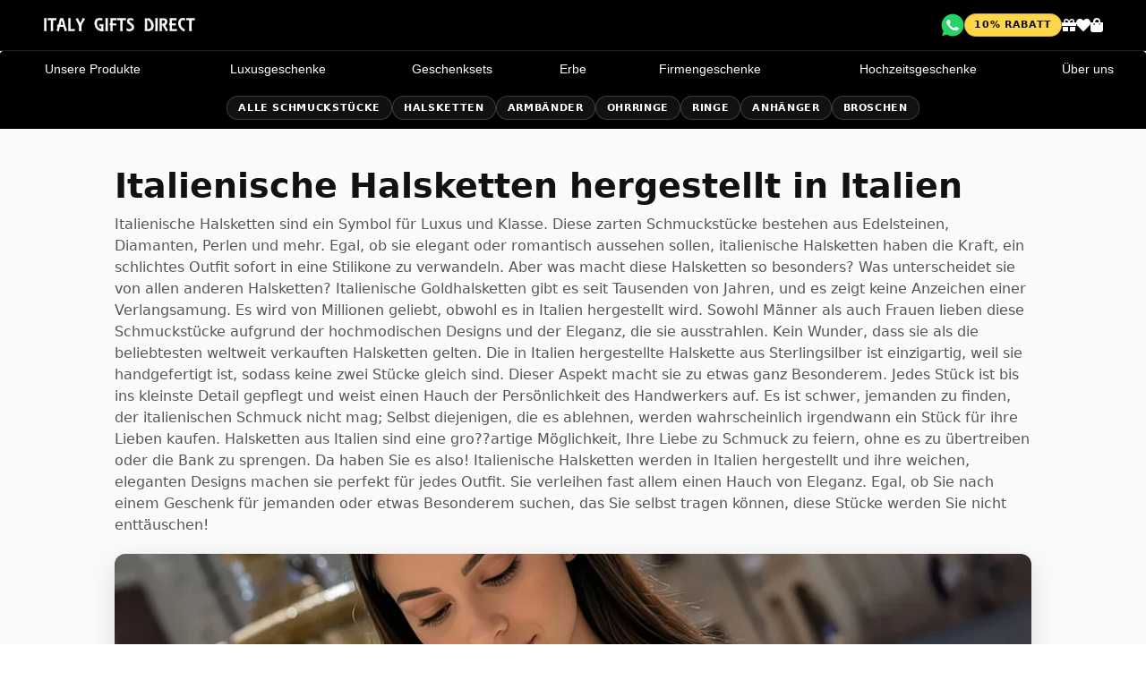

--- FILE ---
content_type: text/html; charset=UTF-8
request_url: https://www.italygiftsdirect.de/halsketten.php
body_size: 26874
content:
<!doctype html>
<html lang="de">
<head>
  <!-- Navik antiflash (mobile only) -->
<script>
  // Only apply to mobile/tablet
  if (window.matchMedia && window.matchMedia('(max-width: 991px)').matches) {
    document.documentElement.classList.add('nav-loading');
  }
</script>

<style>
  @media (max-width: 991px){
    /* Hide the ACTUAL Navik elements while nav-loading is present */
    html.nav-loading .navik-header-overlay,
    html.nav-loading .nav-menu-wrapper,
    html.nav-loading .navik-menu-overlay,
    html.nav-loading .slidemenu-bg-overlay{
      opacity: 0 !important;
      visibility: hidden !important;
      pointer-events: none !important;
    }

    /* Smooth reveal */
    .navik-header-overlay,
    .nav-menu-wrapper,
    .navik-menu-overlay,
    .slidemenu-bg-overlay{
      transition: opacity .12s ease;
    }
  }
</style>

<script>
  (function () {
    function showNav() {
      document.documentElement.classList.remove('nav-loading');
    }

    // Reveal as soon as DOM is ready (faster than waiting for full window load)
    if (document.readyState === 'loading') {
      document.addEventListener('DOMContentLoaded', showNav, { once: true });
    } else {
      showNav();
    }

    // Safety fallback
    setTimeout(showNav, 800);
  })();
</script>
	
	<style>
@media (max-width: 991px){
  body.igd-mobilehdr-test:not(.igd-navik-ready) :is(
    .navik-header-overlay,
    .navik-header-overlay *,
    .navik-menu,
    .navik-menu *,
    .navik-navigation,
    .navik-navigation *
  ){
    visibility: hidden !important;
  }
  body.igd-mobilehdr-test:not(.igd-navik-ready) .burger-menu{ visibility: visible !important; }
}
</style>
<script>
  document.addEventListener('DOMContentLoaded', function () {
    document.body.classList.add('igd-navik-ready');
  });
</script>

	
  <meta charset="utf-8">
  <meta name="viewport" content="width=device-width, initial-scale=1">

  <title>Italienische Halsketten hergestellt in Italien</title>
      <meta name="description" content="Wunderschöne italienisch gestaltete Gold- und Silberhalsketten, hergestellt in Italien">
        <meta name="keywords" content="italian necklaces, necklace from italy, gold-plated italian necklace, sterling silver necklace made in italy">
  
  <link rel="canonical" href="https://www.italygiftsdirect.de/halsketten.php">

      <link rel="alternate" href="https://www.italygiftsdirect.com/italian-necklaces.php" hreflang="en">
    <link rel="alternate" href="https://www.italygiftsdirect.com/italian-necklaces.php" hreflang="x-default">
        <link rel="alternate" href="https://www.italygiftsdirect.de/halsketten.php" hreflang="de">
        <link rel="alternate" href="https://www.italygiftsdirect.es/collares-italianos.php" hreflang="es">
        <link rel="alternate" href="https://www.italygiftsdirect.fr/colliers.php" hreflang="fr">
        <link rel="alternate" href="https://www.italygiftsdirect.it/collane-italiane.php" hreflang="it">
        <link rel="alternate" href="https://www.italygiftsdirect.nl/kettingen.php" hreflang="nl">
        <link rel="alternate" href="https://www.italygiftsdirect.se/halsband.php" hreflang="sv">
  
  <meta property="og:type" content="website">
  <meta property="og:site_name" content="Italy Gifts Direct">
  <meta property="og:title" content="Italienische Halsketten hergestellt in Italien">
  <meta property="og:description" content="Wunderschöne italienisch gestaltete Gold- und Silberhalsketten, hergestellt in Italien">
  <meta property="og:url" content="https://www.italygiftsdirect.de/halsketten.php">
  <meta property="og:image" content="https://italygiftsdirect.b-cdn.net/images/snippets/jewellery%2Fcappasanta-01.jpg">

  <meta name="twitter:card" content="summary_large_image">
  <meta name="twitter:title" content="Italienische Halsketten hergestellt in Italien">
  <meta name="twitter:description" content="Wunderschöne italienisch gestaltete Gold- und Silberhalsketten, hergestellt in Italien">
  <meta name="twitter:image" content="https://italygiftsdirect.b-cdn.net/images/snippets/jewellery%2Fcappasanta-01.jpg">

  <link rel="preconnect" href="https://fonts.googleapis.com">
  <link rel="preconnect" href="https://fonts.gstatic.com" crossorigin>
  <link rel="preconnect" href="https://italygiftsdirect.b-cdn.net" crossorigin>

  <link href="https://fonts.googleapis.com/css2?family=Nunito+Sans:wght@300;400;600;700&family=Sarala:wght@400;700&display=swap" rel="stylesheet">

  
<link rel="stylesheet" type="text/css" media="all"
      href="https://cdnjs.cloudflare.com/ajax/libs/flag-icon-css/7.2.3/css/flag-icons.min.css" />
<link rel="stylesheet" type="text/css" media="all"
      href="https://www.italygiftsdirect.com/css/fade-down.css" />

<!-- IMPORTANT: match live (no media query) -->
<link rel="stylesheet" type="text/css" media="all"
      href="https://www.italygiftsdirect.com/css/webslidemenu.css" />
<link id="theme" rel="stylesheet" type="text/css" media="all"
      href="https://www.italygiftsdirect.com/css/grd-black.css" />

<link rel="stylesheet" href="https://use.fontawesome.com/releases/v5.7.2/css/all.css">
<link href="https://fonts.googleapis.com/css2?family=Architects+Daughter&display=swap" rel="stylesheet">

<style>
/* ======================================================================
   Minimal “menu parity” CSS for templates
   - Mobile overrides
   - Internal mega menu layout helpers
   - Desktop: Our Products forced single-row
   - Desktop: Other megamenus forced 3-column panel layout
   ====================================================================== */

/* ---------------------------
   Mobile header styling
---------------------------- */
.wsmobileheader {
  background: #000 !important;
  border-bottom: 1px solid #222;
  z-index: 9999;
}

.wsmobileheader .smllogo img {
  max-height: 52px;
  height: auto;
  width: auto;
}

/* ---------------------------
   Mobile menu overrides
---------------------------- */
@media (max-width: 991px) {
  .wsmenu { background: #000 !important; }

  .wsmenu > .wsmenu-list > li > a {
    background: #ffffff !important;
    color: #000000 !important;
    border-bottom: 1px solid #eeeeee;
  }

  .wsmenu > .wsmenu-list > li > a i,
  .wsmenu > .wsmenu-list > li > a .fas,
  .wsmenu > .wsmenu-list > li > a .fi {
    color: #a52a2a !important;
    margin-right: 6px;
  }

  .wsmenu .wsmegamenu,
  .wsmenu .wsmegamenu div,
  .wsmenu .wsmegamenu ul li a {
    background: #ffffff !important;
    color: #000000 !important;
  }

  .wsmenu .wsmegacont03 h3.title,
  .wsmenu .wsmegacont01 .title,
  .wsmenu .wslistlinks li.title,
  .wsmenu .typographylinks h3.title {
    color: #000000 !important;
  }

  .wsmenu .wslistlinks li a { color: #000000 !important; }
  .wsmenu .wslistlinks li a i { color: #a52a2a !important; }
  .wsmenu .wsmegacont03 .quote { color: #333333 !important; }

  .wsmenu .wsmenu-list > li { background-color: transparent !important; }
}

/* ---------------------------
   Shared internal layout helpers
---------------------------- */
.igd-mega-title,
.wsmenu .wsmegamenu .wsmegacont01 .title,
.wsmenu .wsmegamenu .typographylinks > h3.title {
  font-size: 1.1rem;
  font-weight: 600;
  margin-bottom: 0.65rem;
}

.wsmenu .wsmegamenu .typographylinks ul li.title {
  margin-top: 0.7rem;
  margin-bottom: 0.3rem;
  text-transform: uppercase;
  font-size: 0.78rem;
  letter-spacing: 0.06em;
  font-weight: 600;
  opacity: 0.95;
}
.wsmenu .wsmegamenu .typographylinks ul li.title:first-child {
  margin-top: 0.35rem;
}

.igd-mega-grid {
  display: flex;
  flex-wrap: wrap;
  gap: 1.2rem;
  margin-bottom: 1rem;
}

.igd-mega-grid--2 > .igd-mega-item {
  flex: 1 1 calc(50% - 0.6rem);
  min-width: 180px;
}

.igd-mega-item {
  display: flex;
  flex-direction: column;
  gap: 0.5rem;
}

.igd-mega-imgbox {
  position: relative;
  width: 100%;
  overflow: hidden;
  border-radius: 6px;
}

.igd-ar-3x2 img {
  aspect-ratio: 3 / 2;
  object-fit: cover;
}

.igd-mega-imgbox img {
  width: 100%;
  height: auto;
  display: block;
}

/* Safety: never allow images to overflow their panel */
.wsmenu .wsmegamenu img { max-width: 100%; height: auto; }

/* Remove built-in fades/panels */
.wsmenu .wsmegamenu,
.wsmenu .wsmenu-submenu,
.overlapblackbg {
  -webkit-animation-name: none !important;
  animation-name: none !important;
  -webkit-animation-duration: 0s !important;
  animation-duration: 0s !important;
  opacity: 1 !important;
}

@media (min-width: 992px) {
  .wsmenu .wsmegamenu::before,
  .wsmenu .wsmegamenu::after,
  .wsmenu .wsmegamenu .typography-text::before,
  .wsmenu .wsmegamenu .typography-text::after {
    content: none !important;
    display: none !important;
    background: transparent !important;
    box-shadow: none !important;
    border: none !important;
  }
}

/* Link row styling */
.wsmenu .wsmegamenu .typographylinks ul li a,
.wsmenu .wsmegamenu .wslistlinks li a {
  display: flex;
  align-items: center;
  padding: 5px 0;
  font-size: 0.9rem;
  line-height: 1.4;
  text-decoration: none;
  border-radius: 4px;
}

.wsmenu .wsmegamenu .typographylinks ul li a i,
.wsmenu .wsmegamenu .wslistlinks li a i {
  margin-right: 7px;
  font-size: 0.8rem;
}

@media (hover:hover) {
  .wsmenu .wsmegamenu .typographylinks ul li a:hover,
  .wsmenu .wsmegamenu .wslistlinks li a:hover {
    background: rgba(255,255,255,0.06);
    padding-left: 8px;
  }
}

/* ======================================================================
   DESKTOP FIX 1: OUR PRODUCTS stays in ONE ROW (6 columns)
   ====================================================================== */
@media (min-width: 992px) {
  .wsmenu > .wsmenu-list > li:first-child > .wsmegamenu > .typography-text.clearfix {
    display: flex !important;
    flex-wrap: nowrap !important;
    align-items: flex-start !important;
    gap: 18px !important;
    min-width: 0 !important;
  }

  .wsmenu > .wsmenu-list > li:first-child > .wsmegamenu > .typography-text.clearfix > .typographylinks {
    flex: 1 1 0 !important;
    min-width: 0 !important;
    margin: 0 !important;
  }

  .wsmenu > .wsmenu-list > li:first-child .typographylinks,
  .wsmenu > .wsmenu-list > li:first-child .typographylinks * {
    min-width: 0 !important;
  }
}

/* ======================================================================
   DESKTOP FIX 2: ALL OTHER MEGAMENUS = 3 PANELS (left/middle/right)
   This stops images drifting into the wrong panel.
   ====================================================================== */
@media (min-width: 992px) {

  /* Grey strip behind the three blocks */
  .wsmenu > .wsmenu-list > li:not(:first-child) > .wsmegamenu {
    background: #f3f3f3 !important;
    padding: 18px 22px !important;
    border-radius: 0 !important;
    box-shadow: none !important;

    /* contain floats */
    overflow: hidden;
  }

  /* Three main sections become consistent columns */
  .wsmenu > .wsmenu-list > li:not(:first-child) > .wsmegamenu > .wsmegacont03,
  .wsmenu > .wsmenu-list > li:not(:first-child) > .wsmegamenu > .wslistlinks.wsmegacont02,
  .wsmenu > .wsmenu-list > li:not(:first-child) > .wsmegamenu > .wsmegacont01 {
    background: #ffffff !important;
    border-radius: 14px;
    box-shadow: 0 8px 25px rgba(0,0,0,0.08);
    border: 1px solid rgba(0,0,0,0.05);
    padding: 14px 16px 18px;
    box-sizing: border-box;
    margin: 0 4px !important;

    float: left;
    width: 32.333%;
    min-width: 0;
  }

  /* Ensure inner content respects panel width */
  .wsmenu > .wsmenu-list > li:not(:first-child) > .wsmegamenu > .wsmegacont03 > *,
  .wsmenu > .wsmenu-list > li:not(:first-child) > .wsmegamenu > .wslistlinks.wsmegacont02 > *,
  .wsmenu > .wsmenu-list > li:not(:first-child) > .wsmegamenu > .wsmegacont01 > * {
    max-width: 100%;
  }

  /* Ensure images never exceed their panel */
  .wsmenu > .wsmenu-list > li:not(:first-child) .igd-mega-imgbox,
  .wsmenu > .wsmenu-list > li:not(:first-child) .igd-mega-imgbox img {
    max-width: 100%;
  }
	@media (min-width: 992px){
  .navik-header-overlay,
  .navik-menu,
  .navik-menu-overlay,
  .navik-navigation,
  .navik-header,
  .navik-submenu,
  .navik-submenu-icon,
  .overlay-dropdown-plus,
  .burger-menu {
    display: none !important;
  }
}
}
</style>
<script>
(function () {
  function isMobile() {
    return window.matchMedia && window.matchMedia('(max-width: 991px)').matches;
  }

  function handleTap(e) {
    if (!isMobile()) return;

    var logo = document.querySelector('.igd-mhdr__logo');
    if (!logo) return;

    // Get event coordinates (touch / pointer / mouse)
    var x, y;
    if (e.touches && e.touches[0]) {
      x = e.touches[0].clientX;
      y = e.touches[0].clientY;
    } else if (typeof e.clientX === 'number') {
      x = e.clientX;
      y = e.clientY;
    } else {
      return;
    }

    var r = logo.getBoundingClientRect();
    var inside =
      x >= r.left && x <= r.right &&
      y >= r.top  && y <= r.bottom;

    if (!inside) return;

    // Force navigation (even if an overlay is stealing the click)
    e.preventDefault();
    e.stopPropagation();
    window.location.href = '/index.php'; // or '/'
  }

  // Capture phase so we run before any overlay handlers
  document.addEventListener('touchstart', handleTap, true);
  document.addEventListener('pointerdown', handleTap, true);
  document.addEventListener('click', handleTap, true);
})();
</script>

  <link rel="stylesheet" href="https://www.italygiftsdirect.com/css/master-page.css">
  <link rel="stylesheet" href="https://www.italygiftsdirect.com/css/master-shop.css">
  <link rel="stylesheet" href="https://www.italygiftsdirect.com/css/igd-subcategory.css?v=1">
  <link rel="stylesheet" href="https://www.italygiftsdirect.com/css/igd-mobile-header.css">

  <link rel="stylesheet" href="https://www.italygiftsdirect.com/navik/css/navik-overlay-slide-menu.min.css" media="(max-width: 991px)">
  <link rel="stylesheet" href="https://www.italygiftsdirect.com/css/navik-overrides.css" media="(max-width: 991px)">

  <style>[x-cloak]{display:none !important;}</style>
  <script defer src="https://cdn.jsdelivr.net/npm/alpinejs@3.x.x/dist/cdn.min.js"></script>

  <script src="https://www.italygiftsdirect.com/js/jquery.js"></script>
  <script src="https://www.italygiftsdirect.com/js/script.js"></script>
</head>

<body class="igd-has-filters igd-mobilehdr-test">
<a href="#main" class="igd-skip-link">Skip to main content</a>


<div class="igd-mhdr" style="display:none" role="banner" aria-label="Mobile header">

  <div class="igd-mhdr__row">

    <!-- Burger slot (Navik burger will be docked here by CSS) -->
    <div class="igd-mhdr__burger-slot" aria-hidden="true"></div>

    <!-- Center logo -->
    <a class="igd-mhdr__logo" href="/index.php" aria-label="Italy Gifts Direct home">
      <img
        src="https://www.italygiftsdirect.com/images/logo.png"
        alt="Italy Gifts Direct"
        width="200"
        height="52"
        loading="eager"
        decoding="async"
      >
    </a>

    <!-- Right-side icons -->
    <nav class="igd-mhdr__icons" aria-label="Quick links">
      <a href="https://wa.me/393803403701" aria-label="WhatsApp">
        <img
          src="https://italygiftsdirect.b-cdn.net/images/whatsapp.png"
          width="26"
          height="26"
          alt="WhatsApp"
          loading="eager"
          decoding="async"
        >
      </a>

      <a href="/gift-voucher.php" aria-label="Gift vouchers">
        <i class="fas fa-gift" aria-hidden="true"></i>
      </a>

      <a class="igd-mhdr__pill" href="#igdf-newsletter-form" aria-label="Get a 10% discount">
        10% RABATT
      </a>

      <a href="/wishlist.php" aria-label="Wishlist">
        <i class="fas fa-heart" aria-hidden="true"></i>
      </a>

      <a href="/basket.php" aria-label="Basket">
        <i class="fas fa-shopping-bag" aria-hidden="true"></i>
      </a>
    </nav>

  </div>
</div>

<div class="igd-sticky-stack">
  <script>
(function(){
  function loadScript(src){
    return new Promise(function(resolve, reject){
      var s = document.createElement('script');
      s.src = src;
      s.async = false;
      s.onload = resolve;
      s.onerror = reject;
      document.head.appendChild(s);
    });
  }

  function initDesktopMenu(){
    if (!window.matchMedia || !window.matchMedia('(min-width: 992px)').matches) return;

    var needJQ = !window.jQuery;
    var p = Promise.resolve();

    if (needJQ) {
      p = p.then(function(){
        return loadScript('https://www.italygiftsdirect.com/js/jquery.js');
      });
    }

    p.then(function(){
      return loadScript('https://www.italygiftsdirect.com/js/webslidemenu.js');
    }).catch(function(){});
  }

  if (document.readyState === 'loading'){
    document.addEventListener('DOMContentLoaded', initDesktopMenu);
  } else {
    initDesktopMenu();
  }
})();
</script>

  <div class="igd-topstrip" role="banner" aria-label="Top bar">
    <div class="igd-topstrip-inner">
      <a class="igd-topstrip-logo" href="/index.php" aria-label="Italy Gifts Direct Deutschland – Startseite">
        <img src="https://www.italygiftsdirect.com/images/logo.png" alt="Italy Gifts Direct" width="200" height="52" loading="eager" decoding="async">
      </a>
      <div class="igd-header-icons">
  <a href="https://wa.me/393803403701" aria-label="WhatsApp">
    <img src="https://italygiftsdirect.b-cdn.net/images/whatsapp.png" width="26" height="26" alt="WhatsApp">
  </a>

  <a class="igd-discount-pill" href="#igdf-newsletter-form" aria-label="Newsletter (10% Rabatt)">
    <span class="igd-pill-long">10% RABATT</span>
    <span class="igd-pill-short">10% RABATT</span>
  </a>

  <a href="/gift-voucher.php" aria-label="Gutscheine">
    <i class="fas fa-gift" aria-hidden="true"></i>
    <span class="sr-only">Gutscheine</span>
  </a>

  <a href="/wishlist.php" aria-label="Wunschliste">
    <i class="fas fa-heart" aria-hidden="true"></i>
    <span class="sr-only">Wunschliste</span>
  </a>

  <a href="/basket.php" aria-label="Warenkorb">
    <i class="fas fa-shopping-bag" aria-hidden="true"></i>
    <span class="sr-only">Warenkorb</span>
  </a>
</div>
    </div>
  </div>

<!-- Mobile Header (WebSlideMenu bar - Navik handles mobile overlay) -->
<div class="wsmobileheader clearfix">
  <a id="wsnavtoggle" class="wsanimated-arrow"><span></span></a>
  <span class="smllogo">
    <a href="/index.php">
      <img src="https://www.italygiftsdirect.com/images/logo.png" width="200" alt="Italy Gifts Direct" />
    </a>
  </span>
</div>
<!-- /Mobile Header -->

<nav class="wsmenu clearfix" aria-label="Hauptnavigation">
  <ul class="wsmenu-list">

    <!-- UNSERE PRODUKTE – 6 SPALTEN -->
    <li aria-haspopup="true"><a href="javascript:void(0)">Unsere Produkte</a>
      <div class="wsmegamenu clearfix">
        <div class="typography-text clearfix">

          <!-- COL 1 — TASCHEN -->
          <div class="typographylinks">
            <h3 class="title">Taschen</h3>
            <div style="margin-bottom:14px;">
              <div class="igd-mega-imgbox igd-ar-3x2">
                <img src="https://italygiftsdirect.b-cdn.net/images/menu/leather.jpg" alt="Italienische Taschen" loading="lazy">
              </div>
              <div class="title">Leder &amp; Nicht-Leder</div>
            </div>
            <ul>
              <li class="title">Shop</li>
              <li><a href="/lederprodukte.php"><i class="fas fa-angle-right"></i>Alle Ledertaschen</a></li>
              <li><a href="/produkte-ohne-leder.php"><i class="fas fa-angle-right"></i>Alle Nicht-Leder-Taschen</a></li>

              <li class="title">Über</li>
              <li><a href="/leder.php"><i class="fas fa-angle-right"></i>Über italienische Ledertaschen</a></li>
              <li><a href="/ohne-leder.php"><i class="fas fa-angle-right"></i>Über italienische Taschen ohne Leder</a></li>
            </ul>
          </div>

          <!-- COL 2 — SCHMUCK -->
          <div class="typographylinks">
            <h3 class="title">Schmuck</h3>
            <div style="margin-bottom:14px;">
              <div class="igd-mega-imgbox igd-ar-3x2">
                <img src="https://italygiftsdirect.b-cdn.net/images/menu/jewelry.jpg" alt="Italienischer Schmuck" loading="lazy">
              </div>
              <div class="title">Gold &amp; Sterlingsilber</div>
            </div>
            <ul>
              <li class="title">Shop</li>
              <li><a href="/schmuckprodukte.php"><i class="fas fa-angle-right"></i>Alle Schmuckstücke</a></li>

              <li class="title">Über</li>
              <li><a href="/schmuck.php"><i class="fas fa-angle-right"></i>Über italienischen Schmuck</a></li>
            </ul>
          </div>

          <!-- COL 3 — MURANO -->
          <div class="typographylinks">
            <h3 class="title">Muranoglas</h3>
            <div style="margin-bottom:14px;">
              <div class="igd-mega-imgbox igd-ar-3x2">
                <img src="https://italygiftsdirect.b-cdn.net/images/menu/murano-glass.jpg" alt="Muranoglas" loading="lazy">
              </div>
              <div class="title">Venezianische Kunst</div>
            </div>
            <ul>
              <li class="title">Shop</li>
              <li><a href="/muranoglasprodukte.php"><i class="fas fa-angle-right"></i>Alle Muranoglas-Produkte</a></li>

              <li class="title">Über</li>
              <li><a href="/muranoglas.php"><i class="fas fa-angle-right"></i>Über Muranoglas-Schmuck</a></li>
            </ul>
          </div>

          <!-- COL 4 — KERAMIK -->
          <div class="typographylinks">
            <h3 class="title">Keramik</h3>
            <div style="margin-bottom:14px;">
              <div class="igd-mega-imgbox igd-ar-3x2">
                <img src="https://italygiftsdirect.b-cdn.net/images/menu/ceramics.jpg" alt="Italienische Keramik" loading="lazy">
              </div>
              <div class="title">Handbemalt</div>
            </div>
            <ul>
              <li class="title">Shop</li>
              <li><a href="/keramikprodukte.php"><i class="fas fa-angle-right"></i>Alle Keramikprodukte</a></li>

              <li class="title">Über</li>
              <li><a href="/keramik.php"><i class="fas fa-angle-right"></i>Über italienische Keramik</a></li>
            </ul>
          </div>

          <!-- COL 5 — OLIVENHOLZ -->
          <div class="typographylinks">
            <h3 class="title">Olivenholz</h3>
            <div style="margin-bottom:14px;">
              <div class="igd-mega-imgbox igd-ar-3x2">
                <img src="https://italygiftsdirect.b-cdn.net/images/menu/olive-wood.jpg" alt="Olivenholz" loading="lazy">
              </div>
              <div class="title">Natürliche Schönheit</div>
            </div>
            <ul>
              <li class="title">Shop</li>
              <li><a href="/olivenholzprodukte.php"><i class="fas fa-angle-right"></i>Alle Olivenholz-Produkte</a></li>

              <li class="title">Über</li>
              <li><a href="/olivenholz.php"><i class="fas fa-angle-right"></i>Über Olivenholz aus Italien</a></li>
            </ul>
          </div>

          <!-- COL 6 — STOFFE -->
          <div class="typographylinks">
            <h3 class="title">Stoffe &amp; Überwürfe</h3>
            <div style="margin-bottom:14px;">
              <div class="igd-mega-imgbox igd-ar-3x2">
                <img src="https://italygiftsdirect.b-cdn.net/images/menu/silk.jpg" alt="Italienische Stoffe" loading="lazy">
              </div>
              <div class="title">Seide • Wolle • Leinen</div>
            </div>
            <ul>
              <li class="title">Shop</li>
              <li><a href="/stoffprodukte.php"><i class="fas fa-angle-right"></i>Alle Stoffe &amp; Überwürfe</a></li>

              <li class="title">Über</li>
              <li><a href="/stoffe.php"><i class="fas fa-angle-right"></i>Über italienische Stoffe</a></li>
            </ul>
          </div>

        </div>
      </div>
    </li>

    <!-- LUXUS -->
    <li aria-haspopup="true"><a href="javascript:void(0)">Luxusgeschenke</a>
      <div class="wsmegamenu clearfix">
        <div class="wsmegacont03">
          <h3 class="title">Italienischer Luxus</h3>
          <div class="igd-mega-imgbox igd-ar-3x2">
            <img src="https://italygiftsdirect.b-cdn.net/images/menu/italian-luxury.jpg" alt="Italienischer Luxus" loading="lazy">
          </div>
          <div class="quote">"Stil ist eine Art zu zeigen, wer du bist, ohne sprechen zu müssen..."</div>
        </div>

        <ul class="wslistlinks wsmegacont02">
          <li class="title">Shop</li>
          <li><a href="/luxus-italienische-produkte.php"><i class="fas fa-angle-right"></i>Alle Luxusprodukte</a></li>

          <li class="title">Über</li>
          <li><a href="/italienischer-luxus.php"><i class="fas fa-angle-right"></i>Über italienischen Luxus</a></li>
        </ul>
      </div>
    </li>

    <!-- GESCHENKSETS -->
    <li aria-haspopup="true"><a href="javascript:void(0)">Geschenksets</a>
      <div class="wsmegamenu clearfix">
        <div class="wsmegacont03">
          <h3 class="title">Geschenksets aus Italien</h3>
          <div class="igd-mega-imgbox igd-ar-3x2">
            <img src="https://italygiftsdirect.b-cdn.net/images/menu/gift-sets.jpg" alt="Geschenksets" loading="lazy">
          </div>
          <div class="quote">"Wunderschön kombiniert, bereit zum Verschenken…"</div>
        </div>

        <ul class="wslistlinks wsmegacont02">
          <li class="title">Shop</li>
          <li><a href="/geschenksets.php"><i class="fas fa-angle-right"></i>Alle Geschenksets</a></li>

          <li class="title">Über</li>
          <li><a href="/geschenksets-aus-italien.php"><i class="fas fa-angle-right"></i>Über Geschenksets aus Italien</a></li>
        </ul>
      </div>
    </li>

    <!-- ERBE -->
    <li aria-haspopup="true"><a href="javascript:void(0)">Erbe</a>
      <div class="wsmegamenu clearfix">
        <div class="wsmegacont03">
          <h3 class="title">Erbegeschenke</h3>
          <div class="igd-mega-imgbox igd-ar-3x2">
            <img src="https://italygiftsdirect.b-cdn.net/images/menu/tradition.jpg" alt="Erbe" loading="lazy">
          </div>
          <div class="quote">"Italiens Geschichte, Symbole und Geschichten…"</div>
        </div>

        <ul class="wslistlinks wsmegacont02">
          <li class="title">Shop</li>
          <li><a href="/erbeprodukte.php"><i class="fas fa-angle-right"></i>Alle Erbeprodukte</a></li>
          <li><a href="/italienisches-wappen.php"><i class="fas fa-angle-right"></i>Italienisches Wappen</a></li>

          <li class="title">Über</li>
          <li><a href="/erbe.php"><i class="fas fa-angle-right"></i>Über Erbe</a></li>
          <li><a href="/weihnachten.php"><i class="fas fa-angle-right"></i>Über Weihnachten in Italien</a></li>
        </ul>
      </div>
    </li>

    <!-- FIRMENGESCHENKE -->
    <li aria-haspopup="true"><a href="javascript:void(0)">Firmengeschenke</a>
      <div class="wsmegamenu clearfix">
        <div class="wsmegacont03">
          <h3 class="title">Firmengeschenke aus Italien</h3>
          <div class="igd-mega-imgbox igd-ar-3x2">
            <img src="https://italygiftsdirect.b-cdn.net/images/menu/corporate.jpg" alt="Firmengeschenke" loading="lazy">
          </div>
          <div class="quote">"Stärken Sie Beziehungen mit italienischer Handwerkskunst…"</div>
        </div>

        <ul class="wslistlinks wsmegacont02">
          <li class="title">Entdecken</li>
          <li><a href="/werbegeschenke.php"><i class="fas fa-angle-right"></i>Firmengeschenke</a></li>
          <li><a href="/konferenzgeschenke.php"><i class="fas fa-angle-right"></i>Konferenzgeschenke</a></li>
          <li><a href="/kundengeschenke-aus-italien.php"><i class="fas fa-angle-right"></i>Kundengeschenke</a></li>
          <li><a href="/geschaftsfuhrer-geschenke.php"><i class="fas fa-angle-right"></i>Executive-Geschenke</a></li>
          <li><a href="/katalog-fur-firmengeschenke.php"><i class="fas fa-angle-right"></i>Katalog</a></li>
        </ul>

        <div class="wsmegacont01">
          <div class="igd-mega-title">Maßgeschneidert für Events & VIPs</div>
          <div class="igd-mega-grid igd-mega-grid--2">
            <div class="igd-mega-item">
              <div class="igd-mega-imgbox igd-ar-3x2">
                <img src="https://italygiftsdirect.b-cdn.net/images/menu/corporate-01.jpg"
                     alt="Executive Italian leather bag" loading="lazy">
              </div>
            </div>
            <div class="igd-mega-item">
              <div class="igd-mega-imgbox igd-ar-3x2">
                <img src="https://italygiftsdirect.b-cdn.net/images/menu/corporate-02.jpg"
                     alt="Corporate Italian gift selection" loading="lazy">
              </div>
            </div>
          </div>
          <p class="wsmwnutxt">
            Ob Konferenz, Incentive-Reise, Führungskräfte-Retreat oder Weihnachtskampagne – wir unterstützen Sie bei der Zusammenstellung eines authentisch italienischen Geschenkprogramms. Von Markenleder und Schreibtischaccessoires bis hin zu Muranoglas, Keramik und Olivenholz kreieren wir Geschenke, die Freude bereiten und in Erinnerung bleiben.
          </p>
        </div>
      </div>
    </li>

    <!-- HOCHZEIT -->
    <li aria-haspopup="true"><a href="javascript:void(0)">Hochzeitsgeschenke</a>
      <div class="wsmegamenu clearfix">
        <div class="wsmegacont03">
          <h3 class="title">Hochzeitsgeschenke aus Italien</h3>
          <div class="igd-mega-imgbox igd-ar-3x2">
            <img src="https://italygiftsdirect.b-cdn.net/images/menu/wedding.jpg" alt="Hochzeitsgeschenke" loading="lazy">
          </div>
          <div class="quote">"Feiern Sie in italienischem Stil…"</div>
        </div>

        <ul class="wslistlinks wsmegacont02">
          <li class="title">Entdecken</li>
          <li><a href="/hochzeitsgeschenke.php"><i class="fas fa-angle-right"></i>Hochzeitsgeschenke</a></li>
        </ul>
      </div>
    </li>

    <!-- ÜBER UNS -->
    <li aria-haspopup="true"><a href="javascript:void(0)">Über uns</a>
      <div class="wsmegamenu clearfix">
        <div class="wsmegacont03">
          <h3 class="title">Über Italy Gifts Direct</h3>
          <div class="igd-mega-imgbox igd-ar-3x2">
            <img src="https://italygiftsdirect.b-cdn.net/images/menu/about.jpg" alt="Über uns" loading="lazy">
          </div>
          <div class="quote">"Das Beste aus Italien in die Welt bringen..."</div>
        </div>

        <ul class="wslistlinks wsmegacont02">
          <li class="title">Informationen</li>
          <li><a href="/uber-uns.php"><i class="fas fa-angle-right"></i>Über uns</a></li>
          <li><a href="/handgefertigtes-italien.php"><i class="fas fa-angle-right"></i>Blog</a></li>
          <li><a href="/kundenbewertungen.php"><i class="fas fa-angle-right"></i>Kundenstimmen</a></li>
          <li><a href="/versand.php"><i class="fas fa-angle-right"></i>Versand</a></li>
          <li><a href="/geschaftsbedingungen.php"><i class="fas fa-angle-right"></i>AGB</a></li>
          <li><a href="/datenschutz-cookie-richtlinie.php"><i class="fas fa-angle-right"></i>Datenschutz</a></li>
          <li><a href="mailto:info@italygiftsdirect.com" rel="nofollow"><i class="fas fa-angle-right"></i>Kontakt</a></li>

          <li class="title">Unsere Websites</li>
          <li><a href="https://www.italygiftsdirect.nl"><i class="fi fi-nl"></i>Niederländisch</a></li>
          <li><a href="https://www.italygiftsdirect.com"><i class="fi fi-gb"></i>Englisch</a></li>
          <li><a href="https://www.italygiftsdirect.fr"><i class="fi fi-fr"></i>Französisch</a></li>
          <li><a href="https://www.italygiftsdirect.de"><i class="fi fi-de"></i>Deutsch</a></li>
          <li><a href="https://www.italygiftsdirect.it"><i class="fi fi-it"></i>Italienisch</a></li>
          <li><a href="https://www.italygiftsdirect.es"><i class="fi fi-es"></i>Spanisch</a></li>
          <li><a href="https://www.italygiftsdirect.se"><i class="fi fi-se"></i>Schwedisch</a></li>
        </ul>
      </div>
    </li>

  </ul>
</nav>

  <div class="igd-subcat-filters" role="navigation" aria-label="Italienischen Schmuck filtern"><ul class="igd-subcat-filter-list"><li><a class="igd-subcat-filter-link" href="/schmuckprodukte.php">Alle Schmuckstücke</a></li><li><a class="igd-subcat-filter-link" href="/halsketten.php">Halsketten</a></li><li><a class="igd-subcat-filter-link" href="/armbander.php">Armbänder</a></li><li><a class="igd-subcat-filter-link" href="/ohrringe.php">Ohrringe</a></li><li><a class="igd-subcat-filter-link" href="/ringe.php">Ringe</a></li><li><a class="igd-subcat-filter-link" href="/anhanger.php">Anhänger</a></li><li><a class="igd-subcat-filter-link" href="/broschen.php">Broschen</a></li></ul></div></div>

<main id="main" class="igd-main" role="main">
  <div class="igd-wrap">

    <header class="shop-category-header">
      <h1 class="shop-category-title">Italienische Halsketten hergestellt in Italien</h1>

              <div class="shop-category-text">Italienische Halsketten sind ein Symbol für Luxus und Klasse. Diese zarten Schmuckstücke bestehen aus Edelsteinen, Diamanten, Perlen und mehr. Egal, ob sie elegant oder romantisch aussehen sollen, italienische Halsketten haben die Kraft, ein schlichtes Outfit sofort in eine Stilikone zu verwandeln. Aber was macht diese Halsketten so besonders? Was unterscheidet sie von allen anderen Halsketten? Italienische Goldhalsketten gibt es seit Tausenden von Jahren, und es zeigt keine Anzeichen einer Verlangsamung. Es wird von Millionen geliebt, obwohl es in Italien hergestellt wird. Sowohl Männer als auch Frauen lieben diese Schmuckstücke aufgrund der hochmodischen Designs und der Eleganz, die sie ausstrahlen. Kein Wunder, dass sie als die beliebtesten weltweit verkauften Halsketten gelten. Die in Italien hergestellte Halskette aus Sterlingsilber ist einzigartig, weil sie handgefertigt ist, sodass keine zwei Stücke gleich sind. Dieser Aspekt macht sie zu etwas ganz Besonderem. Jedes Stück ist bis ins kleinste Detail gepflegt und weist einen Hauch der Persönlichkeit des Handwerkers auf. Es ist schwer, jemanden zu finden, der italienischen Schmuck nicht mag; Selbst diejenigen, die es ablehnen, werden wahrscheinlich irgendwann ein Stück für ihre Lieben kaufen. Halsketten aus Italien sind eine gro??artige Möglichkeit, Ihre Liebe zu Schmuck zu feiern, ohne es zu übertreiben oder die Bank zu sprengen. Da haben Sie es also! Italienische Halsketten werden in Italien hergestellt und ihre weichen, eleganten Designs machen sie perfekt für jedes Outfit. Sie verleihen fast allem einen Hauch von Eleganz. Egal, ob Sie nach einem Geschenk für jemanden oder etwas Besonderem suchen, das Sie selbst tragen können, diese Stücke werden Sie nicht enttäuschen!</div>
      
      <div class="shop-subcat-top">
        <img class="shop-subcat-image" src="https://italygiftsdirect.b-cdn.net/images/shop/jewelry-necklaces.jpg" alt="Italienische Halsketten hergestellt in Italien">      </div>

      <div class="shop-subcat-top-mobile">
        <img class="shop-subcat-image" src="https://italygiftsdirect.b-cdn.net/images/shop-mobile/jewelry-necklaces.jpg" alt="Italienische Halsketten hergestellt in Italien">      </div>
    </header>

    <section class="igd-section" aria-label="Produkte">
      <div class="igd-subcat-grid" id="listings">
        <div class="igd-grid-item-stack"><article
    class="modern-shop-card has-hover-image"
    style="position: relative;"
    x-data="{ popupOpen: false }"
>
    <!-- Main clickable area (image + text) -->
    <a href="/produkt/gold-plated-sterling-silver-necklace-honey-bee" class="modern-shop-card-link">

        <!-- Product images: main + optional hover -->
        <div class="modern-shop-card-image-wrapper">
            <!-- Main image -->
            <img
                src="https://italygiftsdirect.b-cdn.net/images/products/10114_honey-bee-necklace.jpg"
                alt="Honey Bee Necklace - Handmade bee on gold plated sterling silver chain"
                class="modern-shop-card-img img-main"
            >

            <!-- Hover image -->
                            <img
                    src="https://italygiftsdirect.b-cdn.net/images/products/14586_honeybee-newblack-elisa-01.jpg"
                    alt="Honey Bee Necklace - Handmade bee on gold plated sterling silver chain – zweite Ansicht"
                    class="modern-shop-card-img img-hover"
                >
                    </div>

        <!-- Text content (always visible) -->
        <div class="modern-shop-card-body">
            <h2 class="modern-shop-card-title">
                Honey Bee Necklace            </h2>

            
            <div class="modern-shop-card-price">
                &euro;89.99                            </div>

            <!-- GREEN CTA ON THE CARD -->
            <div class="modern-shop-card-cta" style="margin-top:8px;">
                <span
                    style="
                        display:inline-block;
                        padding:6px 14px;
                        border-radius:4px;
                        background:var(--igd-green);
                        color:#ffffff;
                        font-size:11px;
                        font-weight:600;
                        text-transform:uppercase;
                        letter-spacing:0.08em;
                    "
                    onmouseover="this.style.background='var(--igd-green-hover)'"
                    onmouseout="this.style.background='var(--igd-green)'"
                >
                    Details ansehen
                </span>
            </div>
        </div>
    </a>

    <!-- Icons row: wishlist + quick view -->
    <div
        style="
            position:absolute;
            top:8px;
            right:8px;
            display:flex;
            flex-direction:row;
            gap:6px;
        "
    >
        <!-- Wishlist icon -->
                    <a
                href="wishlist.php?action=add_to_wishlist&prod=2447"
                class="btn btn-secondary"
                data-type="wishList"
                data-product="2447"
                data-action="add"
                data-text="1"
                title="Zur Wunschliste hinzufügen"
                style="
                    width:32px;
                    height:32px;
                    border-radius:50%;
                    background:#ffffff;
                    border:1px solid #cccccc;
                    padding:0;
                    display:flex;
                    align-items:center;
                    justify-content:center;
                    cursor:pointer;
                "
            >
                <svg
                    xmlns="http://www.w3.org/2000/svg"
                    width="18"
                    height="18"
                    viewBox="0 0 24 24"
                    aria-hidden="true"
                    style="display:block;fill:none;stroke:#444444;stroke-width:2;stroke-linecap:round;stroke-linejoin:round;"
                >
                    <path d="M12.01 6.001C6.5 1 1 8 5.782 13.001L12.011 20l6.23-7C23 8 17.5 1 12.01 6.002Z" />
                </svg>
            </a>
        
        <!-- Quick View button -->
        <button
            type="button"
            @click.prevent="popupOpen = true"
            title="Schnellansicht"
            style="
                width:32px;
                height:32px;
                border-radius:50%;
                background:#ffffff;
                border:1px solid #cccccc;
                padding:0;
                display:flex;
                align-items:center;
                justify-content:center;
                cursor:pointer;
            "
        >
            <svg
                xmlns="http://www.w3.org/2000/svg"
                width="18"
                height="18"
                viewBox="0 0 24 24"
                aria-hidden="true"
                style="display:block;fill:none;stroke:#444444;stroke-width:2;"
            >
                <path d="M21 12c0 1.2-4.03 6-9 6s-9-4.8-9-6c0-1.2 4.03-6 9-6s9 4.8 9 6Z" />
                <path d="M15 12a3 3 0 1 1-6 0 3 3 0 0 1 6 0Z" />
            </svg>
        </button>
    </div>

    <!-- Quick View Popup Modal -->
    <div
        x-show="popupOpen"
        x-cloak
        @click.away="popupOpen = false"
        style="
            position: fixed;
            inset: 0;
            left: 0;
            top: 0;
            width: 100%;
            height: 100%;
            background: rgba(0,0,0,0.5);
            display: flex;
            align-items: center;
            justify-content: center;
            z-index: 9999;
            padding: 16px;
        "
    >
        <div
            style="
                position: relative;
                background: #ffffff;
                padding: 16px;
                max-width: 960px;
                width: 100%;
                box-shadow: 0 10px 30px rgba(0,0,0,0.25);
                display: flex;
                flex-direction: row;
                flex-wrap: wrap;
                gap: 16px;
            "
        >
            <!-- Close Button -->
            <button
                type="button"
                @click="popupOpen = false"
                style="
                    position:absolute;
                    top:12px;
                    right:12px;
                    background:transparent;
                    border:none;
                    cursor:pointer;
                "
            >
                <svg
                    xmlns="http://www.w3.org/2000/svg"
                    width="24"
                    height="24"
                    viewBox="0 0 24 24"
                    aria-hidden="true"
                    style="display:block;fill:none;stroke:#555;stroke-width:2;stroke-linecap:round;stroke-linejoin:round;"
                >
                    <path d="M6 18L18 6M6 6l12 12" />
                </svg>
            </button>

            <!-- Product Image -->
            <div style="flex:1 1 45%; min-width: 260px;">
                <img
                    src="https://italygiftsdirect.b-cdn.net/images/products/10114_honey-bee-necklace.jpg"
                    alt="Honey Bee Necklace - Handmade bee on gold plated sterling silver chain"
                    style="width:100%;height:auto;display:block;"
                >
            </div>

            <!-- Product Info -->
            <div style="flex:1 1 45%; min-width: 260px; display:flex;flex-direction:column;gap:12px;">
                <h2 class="text-xl font-bold">
                    Honey Bee Necklace                </h2>

                
                <div style="font-weight:bold;font-size:1.4rem;color:#333333;">
                    &euro;89.99                </div>

                                    <p class="text-lg text-gray-700">
                        Handmade bee on gold plated sterling silver chain                    </p>
                
                <!-- Add/Remove Wishlist Button (modal) -->
                                    <a
                        href="wishlist.php?action=add_to_wishlist&prod=2447"
                        class="flex flex-row mb-4 font-bold text-primary"
                    >
                        <svg class="w-5 h-5 text-primary mr-1" aria-hidden="true"
                             xmlns="http://www.w3.org/2000/svg"
                             width="24" height="24"
                             viewBox="0 0 24 24"
                             fill="none"
                             stroke="currentColor"
                             stroke-width="2"
                             stroke-linecap="round"
                             stroke-linejoin="round">
                            <path d="M12.01 6.001C6.5 1 1 8 5.782 13.001L12.011 20l6.23-7C23 8 17.5 1 12.01 6.002Z" />
                        </svg>
                        Zur Wunschliste hinzufügen
                    </a>
                
                <!-- Add to basket form -->
                <form method="post" action="/shop/cart/basket.php?action=add&amp;prod=2447">
                    
                    
                    <input
                        class="bg-primary hover:bg-gray-500 transition flex self-start text-white py-2 px-4 text-center uppercase text-sm"
                        type="submit"
                        value="In den Warenkorb">
                </form>

                                    <div class="mt-2">
                        <span class="font-bold">Kategorie:</span>
                        Jewelry                    </div>
                
                <!-- BIG GREEN CTA IN THE MODAL -->
                <div class="modern-shop-card-cta" style="margin-top:12px;">
                    <a
                        href="/produkt/gold-plated-sterling-silver-necklace-honey-bee"
                        style="
                            display:inline-flex;
                            align-items:center;
                            justify-content:center;
                            padding:8px 20px;
                            border-radius:4px;
                            background:var(--igd-green);
                            color:#ffffff;
                            font-size:0.8rem;
                            font-weight:600;
                            text-transform:uppercase;
                            letter-spacing:0.08em;
                            text-decoration:none;
                        "
                        onmouseover="this.style.background='var(--igd-green-hover)'"
                        onmouseout="this.style.background='var(--igd-green)'"
                    >
                        Vollständige Produktseite ansehen
                    </a>
                </div>
            </div>
        </div>
    </div>
</article>
</div><div class="igd-grid-item-stack"><article
    class="modern-shop-card has-hover-image"
    style="position: relative;"
    x-data="{ popupOpen: false }"
>
    <!-- Main clickable area (image + text) -->
    <a href="/produkt/gold-plated-sterling-silver-necklace-chiarezza-double" class="modern-shop-card-link">

        <!-- Product images: main + optional hover -->
        <div class="modern-shop-card-image-wrapper">
            <!-- Main image -->
            <img
                src="https://italygiftsdirect.b-cdn.net/images/products/10676_Chiarezza-double-necklace.jpg"
                alt="Chiarezza Double Necklace - Simple, delicate, two strand necklace"
                class="modern-shop-card-img img-main"
            >

            <!-- Hover image -->
                            <img
                    src="https://italygiftsdirect.b-cdn.net/images/products/14594_chiarezza-double-necklace-elisa-01.jpg"
                    alt="Chiarezza Double Necklace - Simple, delicate, two strand necklace – zweite Ansicht"
                    class="modern-shop-card-img img-hover"
                >
                    </div>

        <!-- Text content (always visible) -->
        <div class="modern-shop-card-body">
            <h2 class="modern-shop-card-title">
                Chiarezza Double Necklace            </h2>

            
            <div class="modern-shop-card-price">
                &euro;126.45                            </div>

            <!-- GREEN CTA ON THE CARD -->
            <div class="modern-shop-card-cta" style="margin-top:8px;">
                <span
                    style="
                        display:inline-block;
                        padding:6px 14px;
                        border-radius:4px;
                        background:var(--igd-green);
                        color:#ffffff;
                        font-size:11px;
                        font-weight:600;
                        text-transform:uppercase;
                        letter-spacing:0.08em;
                    "
                    onmouseover="this.style.background='var(--igd-green-hover)'"
                    onmouseout="this.style.background='var(--igd-green)'"
                >
                    Details ansehen
                </span>
            </div>
        </div>
    </a>

    <!-- Icons row: wishlist + quick view -->
    <div
        style="
            position:absolute;
            top:8px;
            right:8px;
            display:flex;
            flex-direction:row;
            gap:6px;
        "
    >
        <!-- Wishlist icon -->
                    <a
                href="wishlist.php?action=add_to_wishlist&prod=1077"
                class="btn btn-secondary"
                data-type="wishList"
                data-product="1077"
                data-action="add"
                data-text="1"
                title="Zur Wunschliste hinzufügen"
                style="
                    width:32px;
                    height:32px;
                    border-radius:50%;
                    background:#ffffff;
                    border:1px solid #cccccc;
                    padding:0;
                    display:flex;
                    align-items:center;
                    justify-content:center;
                    cursor:pointer;
                "
            >
                <svg
                    xmlns="http://www.w3.org/2000/svg"
                    width="18"
                    height="18"
                    viewBox="0 0 24 24"
                    aria-hidden="true"
                    style="display:block;fill:none;stroke:#444444;stroke-width:2;stroke-linecap:round;stroke-linejoin:round;"
                >
                    <path d="M12.01 6.001C6.5 1 1 8 5.782 13.001L12.011 20l6.23-7C23 8 17.5 1 12.01 6.002Z" />
                </svg>
            </a>
        
        <!-- Quick View button -->
        <button
            type="button"
            @click.prevent="popupOpen = true"
            title="Schnellansicht"
            style="
                width:32px;
                height:32px;
                border-radius:50%;
                background:#ffffff;
                border:1px solid #cccccc;
                padding:0;
                display:flex;
                align-items:center;
                justify-content:center;
                cursor:pointer;
            "
        >
            <svg
                xmlns="http://www.w3.org/2000/svg"
                width="18"
                height="18"
                viewBox="0 0 24 24"
                aria-hidden="true"
                style="display:block;fill:none;stroke:#444444;stroke-width:2;"
            >
                <path d="M21 12c0 1.2-4.03 6-9 6s-9-4.8-9-6c0-1.2 4.03-6 9-6s9 4.8 9 6Z" />
                <path d="M15 12a3 3 0 1 1-6 0 3 3 0 0 1 6 0Z" />
            </svg>
        </button>
    </div>

    <!-- Quick View Popup Modal -->
    <div
        x-show="popupOpen"
        x-cloak
        @click.away="popupOpen = false"
        style="
            position: fixed;
            inset: 0;
            left: 0;
            top: 0;
            width: 100%;
            height: 100%;
            background: rgba(0,0,0,0.5);
            display: flex;
            align-items: center;
            justify-content: center;
            z-index: 9999;
            padding: 16px;
        "
    >
        <div
            style="
                position: relative;
                background: #ffffff;
                padding: 16px;
                max-width: 960px;
                width: 100%;
                box-shadow: 0 10px 30px rgba(0,0,0,0.25);
                display: flex;
                flex-direction: row;
                flex-wrap: wrap;
                gap: 16px;
            "
        >
            <!-- Close Button -->
            <button
                type="button"
                @click="popupOpen = false"
                style="
                    position:absolute;
                    top:12px;
                    right:12px;
                    background:transparent;
                    border:none;
                    cursor:pointer;
                "
            >
                <svg
                    xmlns="http://www.w3.org/2000/svg"
                    width="24"
                    height="24"
                    viewBox="0 0 24 24"
                    aria-hidden="true"
                    style="display:block;fill:none;stroke:#555;stroke-width:2;stroke-linecap:round;stroke-linejoin:round;"
                >
                    <path d="M6 18L18 6M6 6l12 12" />
                </svg>
            </button>

            <!-- Product Image -->
            <div style="flex:1 1 45%; min-width: 260px;">
                <img
                    src="https://italygiftsdirect.b-cdn.net/images/products/10676_Chiarezza-double-necklace.jpg"
                    alt="Chiarezza Double Necklace - Simple, delicate, two strand necklace"
                    style="width:100%;height:auto;display:block;"
                >
            </div>

            <!-- Product Info -->
            <div style="flex:1 1 45%; min-width: 260px; display:flex;flex-direction:column;gap:12px;">
                <h2 class="text-xl font-bold">
                    Chiarezza Double Necklace                </h2>

                
                <div style="font-weight:bold;font-size:1.4rem;color:#333333;">
                    &euro;126.45                </div>

                                    <p class="text-lg text-gray-700">
                        Simple, delicate, two strand necklace                    </p>
                
                <!-- Add/Remove Wishlist Button (modal) -->
                                    <a
                        href="wishlist.php?action=add_to_wishlist&prod=1077"
                        class="flex flex-row mb-4 font-bold text-primary"
                    >
                        <svg class="w-5 h-5 text-primary mr-1" aria-hidden="true"
                             xmlns="http://www.w3.org/2000/svg"
                             width="24" height="24"
                             viewBox="0 0 24 24"
                             fill="none"
                             stroke="currentColor"
                             stroke-width="2"
                             stroke-linecap="round"
                             stroke-linejoin="round">
                            <path d="M12.01 6.001C6.5 1 1 8 5.782 13.001L12.011 20l6.23-7C23 8 17.5 1 12.01 6.002Z" />
                        </svg>
                        Zur Wunschliste hinzufügen
                    </a>
                
                <!-- Add to basket form -->
                <form method="post" action="/shop/cart/basket.php?action=add&amp;prod=1077">
                    
                    
                    <input
                        class="bg-primary hover:bg-gray-500 transition flex self-start text-white py-2 px-4 text-center uppercase text-sm"
                        type="submit"
                        value="In den Warenkorb">
                </form>

                                    <div class="mt-2">
                        <span class="font-bold">Kategorie:</span>
                        Jewelry                    </div>
                
                <!-- BIG GREEN CTA IN THE MODAL -->
                <div class="modern-shop-card-cta" style="margin-top:12px;">
                    <a
                        href="/produkt/gold-plated-sterling-silver-necklace-chiarezza-double"
                        style="
                            display:inline-flex;
                            align-items:center;
                            justify-content:center;
                            padding:8px 20px;
                            border-radius:4px;
                            background:var(--igd-green);
                            color:#ffffff;
                            font-size:0.8rem;
                            font-weight:600;
                            text-transform:uppercase;
                            letter-spacing:0.08em;
                            text-decoration:none;
                        "
                        onmouseover="this.style.background='var(--igd-green-hover)'"
                        onmouseout="this.style.background='var(--igd-green)'"
                    >
                        Vollständige Produktseite ansehen
                    </a>
                </div>
            </div>
        </div>
    </div>
</article>
</div><div class="igd-grid-item-stack"><article
    class="modern-shop-card has-hover-image"
    style="position: relative;"
    x-data="{ popupOpen: false }"
>
    <!-- Main clickable area (image + text) -->
    <a href="/produkt/gold-plated-sterling-silver-necklace-agalla" class="modern-shop-card-link">

        <!-- Product images: main + optional hover -->
        <div class="modern-shop-card-image-wrapper">
            <!-- Main image -->
            <img
                src="https://italygiftsdirect.b-cdn.net/images/products/10666_necklace-01.jpg"
                alt="Agalla Necklace - A simple, fun, colourful necklace"
                class="modern-shop-card-img img-main"
            >

            <!-- Hover image -->
                            <img
                    src="https://italygiftsdirect.b-cdn.net/images/products/10667_necklace-02.jpg"
                    alt="Agalla Necklace - A simple, fun, colourful necklace – zweite Ansicht"
                    class="modern-shop-card-img img-hover"
                >
                    </div>

        <!-- Text content (always visible) -->
        <div class="modern-shop-card-body">
            <h2 class="modern-shop-card-title">
                Agalla Necklace            </h2>

            
            <div class="modern-shop-card-price">
                &euro;126.50                            </div>

            <!-- GREEN CTA ON THE CARD -->
            <div class="modern-shop-card-cta" style="margin-top:8px;">
                <span
                    style="
                        display:inline-block;
                        padding:6px 14px;
                        border-radius:4px;
                        background:var(--igd-green);
                        color:#ffffff;
                        font-size:11px;
                        font-weight:600;
                        text-transform:uppercase;
                        letter-spacing:0.08em;
                    "
                    onmouseover="this.style.background='var(--igd-green-hover)'"
                    onmouseout="this.style.background='var(--igd-green)'"
                >
                    Details ansehen
                </span>
            </div>
        </div>
    </a>

    <!-- Icons row: wishlist + quick view -->
    <div
        style="
            position:absolute;
            top:8px;
            right:8px;
            display:flex;
            flex-direction:row;
            gap:6px;
        "
    >
        <!-- Wishlist icon -->
                    <a
                href="wishlist.php?action=add_to_wishlist&prod=395"
                class="btn btn-secondary"
                data-type="wishList"
                data-product="395"
                data-action="add"
                data-text="1"
                title="Zur Wunschliste hinzufügen"
                style="
                    width:32px;
                    height:32px;
                    border-radius:50%;
                    background:#ffffff;
                    border:1px solid #cccccc;
                    padding:0;
                    display:flex;
                    align-items:center;
                    justify-content:center;
                    cursor:pointer;
                "
            >
                <svg
                    xmlns="http://www.w3.org/2000/svg"
                    width="18"
                    height="18"
                    viewBox="0 0 24 24"
                    aria-hidden="true"
                    style="display:block;fill:none;stroke:#444444;stroke-width:2;stroke-linecap:round;stroke-linejoin:round;"
                >
                    <path d="M12.01 6.001C6.5 1 1 8 5.782 13.001L12.011 20l6.23-7C23 8 17.5 1 12.01 6.002Z" />
                </svg>
            </a>
        
        <!-- Quick View button -->
        <button
            type="button"
            @click.prevent="popupOpen = true"
            title="Schnellansicht"
            style="
                width:32px;
                height:32px;
                border-radius:50%;
                background:#ffffff;
                border:1px solid #cccccc;
                padding:0;
                display:flex;
                align-items:center;
                justify-content:center;
                cursor:pointer;
            "
        >
            <svg
                xmlns="http://www.w3.org/2000/svg"
                width="18"
                height="18"
                viewBox="0 0 24 24"
                aria-hidden="true"
                style="display:block;fill:none;stroke:#444444;stroke-width:2;"
            >
                <path d="M21 12c0 1.2-4.03 6-9 6s-9-4.8-9-6c0-1.2 4.03-6 9-6s9 4.8 9 6Z" />
                <path d="M15 12a3 3 0 1 1-6 0 3 3 0 0 1 6 0Z" />
            </svg>
        </button>
    </div>

    <!-- Quick View Popup Modal -->
    <div
        x-show="popupOpen"
        x-cloak
        @click.away="popupOpen = false"
        style="
            position: fixed;
            inset: 0;
            left: 0;
            top: 0;
            width: 100%;
            height: 100%;
            background: rgba(0,0,0,0.5);
            display: flex;
            align-items: center;
            justify-content: center;
            z-index: 9999;
            padding: 16px;
        "
    >
        <div
            style="
                position: relative;
                background: #ffffff;
                padding: 16px;
                max-width: 960px;
                width: 100%;
                box-shadow: 0 10px 30px rgba(0,0,0,0.25);
                display: flex;
                flex-direction: row;
                flex-wrap: wrap;
                gap: 16px;
            "
        >
            <!-- Close Button -->
            <button
                type="button"
                @click="popupOpen = false"
                style="
                    position:absolute;
                    top:12px;
                    right:12px;
                    background:transparent;
                    border:none;
                    cursor:pointer;
                "
            >
                <svg
                    xmlns="http://www.w3.org/2000/svg"
                    width="24"
                    height="24"
                    viewBox="0 0 24 24"
                    aria-hidden="true"
                    style="display:block;fill:none;stroke:#555;stroke-width:2;stroke-linecap:round;stroke-linejoin:round;"
                >
                    <path d="M6 18L18 6M6 6l12 12" />
                </svg>
            </button>

            <!-- Product Image -->
            <div style="flex:1 1 45%; min-width: 260px;">
                <img
                    src="https://italygiftsdirect.b-cdn.net/images/products/10666_necklace-01.jpg"
                    alt="Agalla Necklace - A simple, fun, colourful necklace"
                    style="width:100%;height:auto;display:block;"
                >
            </div>

            <!-- Product Info -->
            <div style="flex:1 1 45%; min-width: 260px; display:flex;flex-direction:column;gap:12px;">
                <h2 class="text-xl font-bold">
                    Agalla Necklace                </h2>

                
                <div style="font-weight:bold;font-size:1.4rem;color:#333333;">
                    &euro;126.50                </div>

                                    <p class="text-lg text-gray-700">
                        A simple, fun, colourful necklace                    </p>
                
                <!-- Add/Remove Wishlist Button (modal) -->
                                    <a
                        href="wishlist.php?action=add_to_wishlist&prod=395"
                        class="flex flex-row mb-4 font-bold text-primary"
                    >
                        <svg class="w-5 h-5 text-primary mr-1" aria-hidden="true"
                             xmlns="http://www.w3.org/2000/svg"
                             width="24" height="24"
                             viewBox="0 0 24 24"
                             fill="none"
                             stroke="currentColor"
                             stroke-width="2"
                             stroke-linecap="round"
                             stroke-linejoin="round">
                            <path d="M12.01 6.001C6.5 1 1 8 5.782 13.001L12.011 20l6.23-7C23 8 17.5 1 12.01 6.002Z" />
                        </svg>
                        Zur Wunschliste hinzufügen
                    </a>
                
                <!-- Add to basket form -->
                <form method="post" action="/shop/cart/basket.php?action=add&amp;prod=395">
                    
                    
                    <input
                        class="bg-primary hover:bg-gray-500 transition flex self-start text-white py-2 px-4 text-center uppercase text-sm"
                        type="submit"
                        value="In den Warenkorb">
                </form>

                                    <div class="mt-2">
                        <span class="font-bold">Kategorie:</span>
                        Jewelry                    </div>
                
                <!-- BIG GREEN CTA IN THE MODAL -->
                <div class="modern-shop-card-cta" style="margin-top:12px;">
                    <a
                        href="/produkt/gold-plated-sterling-silver-necklace-agalla"
                        style="
                            display:inline-flex;
                            align-items:center;
                            justify-content:center;
                            padding:8px 20px;
                            border-radius:4px;
                            background:var(--igd-green);
                            color:#ffffff;
                            font-size:0.8rem;
                            font-weight:600;
                            text-transform:uppercase;
                            letter-spacing:0.08em;
                            text-decoration:none;
                        "
                        onmouseover="this.style.background='var(--igd-green-hover)'"
                        onmouseout="this.style.background='var(--igd-green)'"
                    >
                        Vollständige Produktseite ansehen
                    </a>
                </div>
            </div>
        </div>
    </div>
</article>
</div><div class="igd-grid-item-stack"><article
    class="modern-shop-card"
    style="position: relative;"
    x-data="{ popupOpen: false }"
>
    <!-- Main clickable area (image + text) -->
    <a href="/produkt/gold-plated-sterling-silver-necklace-bee-honeycomb" class="modern-shop-card-link">

        <!-- Product images: main + optional hover -->
        <div class="modern-shop-card-image-wrapper">
            <!-- Main image -->
            <img
                src="https://italygiftsdirect.b-cdn.net/images/products/10118_honeycomb%2Bbee-necklace.jpg"
                alt="Bee &amp; Honeycomb Necklace - Gold plated sterling silver necklace"
                class="modern-shop-card-img img-main"
            >

            <!-- Hover image -->
                    </div>

        <!-- Text content (always visible) -->
        <div class="modern-shop-card-body">
            <h2 class="modern-shop-card-title">
                Bee &amp; Honeycomb Necklace            </h2>

            
            <div class="modern-shop-card-price">
                &euro;129.45                            </div>

            <!-- GREEN CTA ON THE CARD -->
            <div class="modern-shop-card-cta" style="margin-top:8px;">
                <span
                    style="
                        display:inline-block;
                        padding:6px 14px;
                        border-radius:4px;
                        background:var(--igd-green);
                        color:#ffffff;
                        font-size:11px;
                        font-weight:600;
                        text-transform:uppercase;
                        letter-spacing:0.08em;
                    "
                    onmouseover="this.style.background='var(--igd-green-hover)'"
                    onmouseout="this.style.background='var(--igd-green)'"
                >
                    Details ansehen
                </span>
            </div>
        </div>
    </a>

    <!-- Icons row: wishlist + quick view -->
    <div
        style="
            position:absolute;
            top:8px;
            right:8px;
            display:flex;
            flex-direction:row;
            gap:6px;
        "
    >
        <!-- Wishlist icon -->
                    <a
                href="wishlist.php?action=add_to_wishlist&prod=2457"
                class="btn btn-secondary"
                data-type="wishList"
                data-product="2457"
                data-action="add"
                data-text="1"
                title="Zur Wunschliste hinzufügen"
                style="
                    width:32px;
                    height:32px;
                    border-radius:50%;
                    background:#ffffff;
                    border:1px solid #cccccc;
                    padding:0;
                    display:flex;
                    align-items:center;
                    justify-content:center;
                    cursor:pointer;
                "
            >
                <svg
                    xmlns="http://www.w3.org/2000/svg"
                    width="18"
                    height="18"
                    viewBox="0 0 24 24"
                    aria-hidden="true"
                    style="display:block;fill:none;stroke:#444444;stroke-width:2;stroke-linecap:round;stroke-linejoin:round;"
                >
                    <path d="M12.01 6.001C6.5 1 1 8 5.782 13.001L12.011 20l6.23-7C23 8 17.5 1 12.01 6.002Z" />
                </svg>
            </a>
        
        <!-- Quick View button -->
        <button
            type="button"
            @click.prevent="popupOpen = true"
            title="Schnellansicht"
            style="
                width:32px;
                height:32px;
                border-radius:50%;
                background:#ffffff;
                border:1px solid #cccccc;
                padding:0;
                display:flex;
                align-items:center;
                justify-content:center;
                cursor:pointer;
            "
        >
            <svg
                xmlns="http://www.w3.org/2000/svg"
                width="18"
                height="18"
                viewBox="0 0 24 24"
                aria-hidden="true"
                style="display:block;fill:none;stroke:#444444;stroke-width:2;"
            >
                <path d="M21 12c0 1.2-4.03 6-9 6s-9-4.8-9-6c0-1.2 4.03-6 9-6s9 4.8 9 6Z" />
                <path d="M15 12a3 3 0 1 1-6 0 3 3 0 0 1 6 0Z" />
            </svg>
        </button>
    </div>

    <!-- Quick View Popup Modal -->
    <div
        x-show="popupOpen"
        x-cloak
        @click.away="popupOpen = false"
        style="
            position: fixed;
            inset: 0;
            left: 0;
            top: 0;
            width: 100%;
            height: 100%;
            background: rgba(0,0,0,0.5);
            display: flex;
            align-items: center;
            justify-content: center;
            z-index: 9999;
            padding: 16px;
        "
    >
        <div
            style="
                position: relative;
                background: #ffffff;
                padding: 16px;
                max-width: 960px;
                width: 100%;
                box-shadow: 0 10px 30px rgba(0,0,0,0.25);
                display: flex;
                flex-direction: row;
                flex-wrap: wrap;
                gap: 16px;
            "
        >
            <!-- Close Button -->
            <button
                type="button"
                @click="popupOpen = false"
                style="
                    position:absolute;
                    top:12px;
                    right:12px;
                    background:transparent;
                    border:none;
                    cursor:pointer;
                "
            >
                <svg
                    xmlns="http://www.w3.org/2000/svg"
                    width="24"
                    height="24"
                    viewBox="0 0 24 24"
                    aria-hidden="true"
                    style="display:block;fill:none;stroke:#555;stroke-width:2;stroke-linecap:round;stroke-linejoin:round;"
                >
                    <path d="M6 18L18 6M6 6l12 12" />
                </svg>
            </button>

            <!-- Product Image -->
            <div style="flex:1 1 45%; min-width: 260px;">
                <img
                    src="https://italygiftsdirect.b-cdn.net/images/products/10118_honeycomb+bee-necklace.jpg"
                    alt="Bee &amp; Honeycomb Necklace - Gold plated sterling silver necklace"
                    style="width:100%;height:auto;display:block;"
                >
            </div>

            <!-- Product Info -->
            <div style="flex:1 1 45%; min-width: 260px; display:flex;flex-direction:column;gap:12px;">
                <h2 class="text-xl font-bold">
                    Bee &amp; Honeycomb Necklace                </h2>

                
                <div style="font-weight:bold;font-size:1.4rem;color:#333333;">
                    &euro;129.45                </div>

                                    <p class="text-lg text-gray-700">
                        Gold plated sterling silver necklace                    </p>
                
                <!-- Add/Remove Wishlist Button (modal) -->
                                    <a
                        href="wishlist.php?action=add_to_wishlist&prod=2457"
                        class="flex flex-row mb-4 font-bold text-primary"
                    >
                        <svg class="w-5 h-5 text-primary mr-1" aria-hidden="true"
                             xmlns="http://www.w3.org/2000/svg"
                             width="24" height="24"
                             viewBox="0 0 24 24"
                             fill="none"
                             stroke="currentColor"
                             stroke-width="2"
                             stroke-linecap="round"
                             stroke-linejoin="round">
                            <path d="M12.01 6.001C6.5 1 1 8 5.782 13.001L12.011 20l6.23-7C23 8 17.5 1 12.01 6.002Z" />
                        </svg>
                        Zur Wunschliste hinzufügen
                    </a>
                
                <!-- Add to basket form -->
                <form method="post" action="/shop/cart/basket.php?action=add&amp;prod=2457">
                    
                    
                    <input
                        class="bg-primary hover:bg-gray-500 transition flex self-start text-white py-2 px-4 text-center uppercase text-sm"
                        type="submit"
                        value="In den Warenkorb">
                </form>

                                    <div class="mt-2">
                        <span class="font-bold">Kategorie:</span>
                        Jewelry                    </div>
                
                <!-- BIG GREEN CTA IN THE MODAL -->
                <div class="modern-shop-card-cta" style="margin-top:12px;">
                    <a
                        href="/produkt/gold-plated-sterling-silver-necklace-bee-honeycomb"
                        style="
                            display:inline-flex;
                            align-items:center;
                            justify-content:center;
                            padding:8px 20px;
                            border-radius:4px;
                            background:var(--igd-green);
                            color:#ffffff;
                            font-size:0.8rem;
                            font-weight:600;
                            text-transform:uppercase;
                            letter-spacing:0.08em;
                            text-decoration:none;
                        "
                        onmouseover="this.style.background='var(--igd-green-hover)'"
                        onmouseout="this.style.background='var(--igd-green)'"
                    >
                        Vollständige Produktseite ansehen
                    </a>
                </div>
            </div>
        </div>
    </div>
</article>
</div><div class="igd-grid-item-stack"><article
    class="modern-shop-card has-hover-image"
    style="position: relative;"
    x-data="{ popupOpen: false }"
>
    <!-- Main clickable area (image + text) -->
    <a href="/produkt/gold-plated-sterling-silver-necklace-honeycomb" class="modern-shop-card-link">

        <!-- Product images: main + optional hover -->
        <div class="modern-shop-card-image-wrapper">
            <!-- Main image -->
            <img
                src="https://italygiftsdirect.b-cdn.net/images/products/10117_honeycomb-necklace.jpg"
                alt="Honeycomb Necklace - Gold plated sterling silver necklace"
                class="modern-shop-card-img img-main"
            >

            <!-- Hover image -->
                            <img
                    src="https://italygiftsdirect.b-cdn.net/images/products/14714_honeycomb-sellerpic-sara-01.jpg"
                    alt="Honeycomb Necklace - Gold plated sterling silver necklace – zweite Ansicht"
                    class="modern-shop-card-img img-hover"
                >
                    </div>

        <!-- Text content (always visible) -->
        <div class="modern-shop-card-body">
            <h2 class="modern-shop-card-title">
                Honeycomb Necklace            </h2>

            
            <div class="modern-shop-card-price">
                &euro;132.45                            </div>

            <!-- GREEN CTA ON THE CARD -->
            <div class="modern-shop-card-cta" style="margin-top:8px;">
                <span
                    style="
                        display:inline-block;
                        padding:6px 14px;
                        border-radius:4px;
                        background:var(--igd-green);
                        color:#ffffff;
                        font-size:11px;
                        font-weight:600;
                        text-transform:uppercase;
                        letter-spacing:0.08em;
                    "
                    onmouseover="this.style.background='var(--igd-green-hover)'"
                    onmouseout="this.style.background='var(--igd-green)'"
                >
                    Details ansehen
                </span>
            </div>
        </div>
    </a>

    <!-- Icons row: wishlist + quick view -->
    <div
        style="
            position:absolute;
            top:8px;
            right:8px;
            display:flex;
            flex-direction:row;
            gap:6px;
        "
    >
        <!-- Wishlist icon -->
                    <a
                href="wishlist.php?action=add_to_wishlist&prod=2452"
                class="btn btn-secondary"
                data-type="wishList"
                data-product="2452"
                data-action="add"
                data-text="1"
                title="Zur Wunschliste hinzufügen"
                style="
                    width:32px;
                    height:32px;
                    border-radius:50%;
                    background:#ffffff;
                    border:1px solid #cccccc;
                    padding:0;
                    display:flex;
                    align-items:center;
                    justify-content:center;
                    cursor:pointer;
                "
            >
                <svg
                    xmlns="http://www.w3.org/2000/svg"
                    width="18"
                    height="18"
                    viewBox="0 0 24 24"
                    aria-hidden="true"
                    style="display:block;fill:none;stroke:#444444;stroke-width:2;stroke-linecap:round;stroke-linejoin:round;"
                >
                    <path d="M12.01 6.001C6.5 1 1 8 5.782 13.001L12.011 20l6.23-7C23 8 17.5 1 12.01 6.002Z" />
                </svg>
            </a>
        
        <!-- Quick View button -->
        <button
            type="button"
            @click.prevent="popupOpen = true"
            title="Schnellansicht"
            style="
                width:32px;
                height:32px;
                border-radius:50%;
                background:#ffffff;
                border:1px solid #cccccc;
                padding:0;
                display:flex;
                align-items:center;
                justify-content:center;
                cursor:pointer;
            "
        >
            <svg
                xmlns="http://www.w3.org/2000/svg"
                width="18"
                height="18"
                viewBox="0 0 24 24"
                aria-hidden="true"
                style="display:block;fill:none;stroke:#444444;stroke-width:2;"
            >
                <path d="M21 12c0 1.2-4.03 6-9 6s-9-4.8-9-6c0-1.2 4.03-6 9-6s9 4.8 9 6Z" />
                <path d="M15 12a3 3 0 1 1-6 0 3 3 0 0 1 6 0Z" />
            </svg>
        </button>
    </div>

    <!-- Quick View Popup Modal -->
    <div
        x-show="popupOpen"
        x-cloak
        @click.away="popupOpen = false"
        style="
            position: fixed;
            inset: 0;
            left: 0;
            top: 0;
            width: 100%;
            height: 100%;
            background: rgba(0,0,0,0.5);
            display: flex;
            align-items: center;
            justify-content: center;
            z-index: 9999;
            padding: 16px;
        "
    >
        <div
            style="
                position: relative;
                background: #ffffff;
                padding: 16px;
                max-width: 960px;
                width: 100%;
                box-shadow: 0 10px 30px rgba(0,0,0,0.25);
                display: flex;
                flex-direction: row;
                flex-wrap: wrap;
                gap: 16px;
            "
        >
            <!-- Close Button -->
            <button
                type="button"
                @click="popupOpen = false"
                style="
                    position:absolute;
                    top:12px;
                    right:12px;
                    background:transparent;
                    border:none;
                    cursor:pointer;
                "
            >
                <svg
                    xmlns="http://www.w3.org/2000/svg"
                    width="24"
                    height="24"
                    viewBox="0 0 24 24"
                    aria-hidden="true"
                    style="display:block;fill:none;stroke:#555;stroke-width:2;stroke-linecap:round;stroke-linejoin:round;"
                >
                    <path d="M6 18L18 6M6 6l12 12" />
                </svg>
            </button>

            <!-- Product Image -->
            <div style="flex:1 1 45%; min-width: 260px;">
                <img
                    src="https://italygiftsdirect.b-cdn.net/images/products/10117_honeycomb-necklace.jpg"
                    alt="Honeycomb Necklace - Gold plated sterling silver necklace"
                    style="width:100%;height:auto;display:block;"
                >
            </div>

            <!-- Product Info -->
            <div style="flex:1 1 45%; min-width: 260px; display:flex;flex-direction:column;gap:12px;">
                <h2 class="text-xl font-bold">
                    Honeycomb Necklace                </h2>

                
                <div style="font-weight:bold;font-size:1.4rem;color:#333333;">
                    &euro;132.45                </div>

                                    <p class="text-lg text-gray-700">
                        Gold plated sterling silver necklace                    </p>
                
                <!-- Add/Remove Wishlist Button (modal) -->
                                    <a
                        href="wishlist.php?action=add_to_wishlist&prod=2452"
                        class="flex flex-row mb-4 font-bold text-primary"
                    >
                        <svg class="w-5 h-5 text-primary mr-1" aria-hidden="true"
                             xmlns="http://www.w3.org/2000/svg"
                             width="24" height="24"
                             viewBox="0 0 24 24"
                             fill="none"
                             stroke="currentColor"
                             stroke-width="2"
                             stroke-linecap="round"
                             stroke-linejoin="round">
                            <path d="M12.01 6.001C6.5 1 1 8 5.782 13.001L12.011 20l6.23-7C23 8 17.5 1 12.01 6.002Z" />
                        </svg>
                        Zur Wunschliste hinzufügen
                    </a>
                
                <!-- Add to basket form -->
                <form method="post" action="/shop/cart/basket.php?action=add&amp;prod=2452">
                    
                    
                    <input
                        class="bg-primary hover:bg-gray-500 transition flex self-start text-white py-2 px-4 text-center uppercase text-sm"
                        type="submit"
                        value="In den Warenkorb">
                </form>

                                    <div class="mt-2">
                        <span class="font-bold">Kategorie:</span>
                        Jewelry                    </div>
                
                <!-- BIG GREEN CTA IN THE MODAL -->
                <div class="modern-shop-card-cta" style="margin-top:12px;">
                    <a
                        href="/produkt/gold-plated-sterling-silver-necklace-honeycomb"
                        style="
                            display:inline-flex;
                            align-items:center;
                            justify-content:center;
                            padding:8px 20px;
                            border-radius:4px;
                            background:var(--igd-green);
                            color:#ffffff;
                            font-size:0.8rem;
                            font-weight:600;
                            text-transform:uppercase;
                            letter-spacing:0.08em;
                            text-decoration:none;
                        "
                        onmouseover="this.style.background='var(--igd-green-hover)'"
                        onmouseout="this.style.background='var(--igd-green)'"
                    >
                        Vollständige Produktseite ansehen
                    </a>
                </div>
            </div>
        </div>
    </div>
</article>
</div><div class="igd-grid-item-stack"><article
    class="modern-shop-card"
    style="position: relative;"
    x-data="{ popupOpen: false }"
>
    <!-- Main clickable area (image + text) -->
    <a href="/produkt/gold-plated-sterling-silver-necklace-honeycomb-strand" class="modern-shop-card-link">

        <!-- Product images: main + optional hover -->
        <div class="modern-shop-card-image-wrapper">
            <!-- Main image -->
            <img
                src="https://italygiftsdirect.b-cdn.net/images/products/10121_honeycombe-necklace-style-2.jpg"
                alt="Honeycomb Strand Necklace - Sterling silver with enamel and zirconia honeycomb"
                class="modern-shop-card-img img-main"
            >

            <!-- Hover image -->
                    </div>

        <!-- Text content (always visible) -->
        <div class="modern-shop-card-body">
            <h2 class="modern-shop-card-title">
                Honeycomb Strand Necklace            </h2>

            
            <div class="modern-shop-card-price">
                &euro;136.45                            </div>

            <!-- GREEN CTA ON THE CARD -->
            <div class="modern-shop-card-cta" style="margin-top:8px;">
                <span
                    style="
                        display:inline-block;
                        padding:6px 14px;
                        border-radius:4px;
                        background:var(--igd-green);
                        color:#ffffff;
                        font-size:11px;
                        font-weight:600;
                        text-transform:uppercase;
                        letter-spacing:0.08em;
                    "
                    onmouseover="this.style.background='var(--igd-green-hover)'"
                    onmouseout="this.style.background='var(--igd-green)'"
                >
                    Details ansehen
                </span>
            </div>
        </div>
    </a>

    <!-- Icons row: wishlist + quick view -->
    <div
        style="
            position:absolute;
            top:8px;
            right:8px;
            display:flex;
            flex-direction:row;
            gap:6px;
        "
    >
        <!-- Wishlist icon -->
                    <a
                href="wishlist.php?action=add_to_wishlist&prod=2460"
                class="btn btn-secondary"
                data-type="wishList"
                data-product="2460"
                data-action="add"
                data-text="1"
                title="Zur Wunschliste hinzufügen"
                style="
                    width:32px;
                    height:32px;
                    border-radius:50%;
                    background:#ffffff;
                    border:1px solid #cccccc;
                    padding:0;
                    display:flex;
                    align-items:center;
                    justify-content:center;
                    cursor:pointer;
                "
            >
                <svg
                    xmlns="http://www.w3.org/2000/svg"
                    width="18"
                    height="18"
                    viewBox="0 0 24 24"
                    aria-hidden="true"
                    style="display:block;fill:none;stroke:#444444;stroke-width:2;stroke-linecap:round;stroke-linejoin:round;"
                >
                    <path d="M12.01 6.001C6.5 1 1 8 5.782 13.001L12.011 20l6.23-7C23 8 17.5 1 12.01 6.002Z" />
                </svg>
            </a>
        
        <!-- Quick View button -->
        <button
            type="button"
            @click.prevent="popupOpen = true"
            title="Schnellansicht"
            style="
                width:32px;
                height:32px;
                border-radius:50%;
                background:#ffffff;
                border:1px solid #cccccc;
                padding:0;
                display:flex;
                align-items:center;
                justify-content:center;
                cursor:pointer;
            "
        >
            <svg
                xmlns="http://www.w3.org/2000/svg"
                width="18"
                height="18"
                viewBox="0 0 24 24"
                aria-hidden="true"
                style="display:block;fill:none;stroke:#444444;stroke-width:2;"
            >
                <path d="M21 12c0 1.2-4.03 6-9 6s-9-4.8-9-6c0-1.2 4.03-6 9-6s9 4.8 9 6Z" />
                <path d="M15 12a3 3 0 1 1-6 0 3 3 0 0 1 6 0Z" />
            </svg>
        </button>
    </div>

    <!-- Quick View Popup Modal -->
    <div
        x-show="popupOpen"
        x-cloak
        @click.away="popupOpen = false"
        style="
            position: fixed;
            inset: 0;
            left: 0;
            top: 0;
            width: 100%;
            height: 100%;
            background: rgba(0,0,0,0.5);
            display: flex;
            align-items: center;
            justify-content: center;
            z-index: 9999;
            padding: 16px;
        "
    >
        <div
            style="
                position: relative;
                background: #ffffff;
                padding: 16px;
                max-width: 960px;
                width: 100%;
                box-shadow: 0 10px 30px rgba(0,0,0,0.25);
                display: flex;
                flex-direction: row;
                flex-wrap: wrap;
                gap: 16px;
            "
        >
            <!-- Close Button -->
            <button
                type="button"
                @click="popupOpen = false"
                style="
                    position:absolute;
                    top:12px;
                    right:12px;
                    background:transparent;
                    border:none;
                    cursor:pointer;
                "
            >
                <svg
                    xmlns="http://www.w3.org/2000/svg"
                    width="24"
                    height="24"
                    viewBox="0 0 24 24"
                    aria-hidden="true"
                    style="display:block;fill:none;stroke:#555;stroke-width:2;stroke-linecap:round;stroke-linejoin:round;"
                >
                    <path d="M6 18L18 6M6 6l12 12" />
                </svg>
            </button>

            <!-- Product Image -->
            <div style="flex:1 1 45%; min-width: 260px;">
                <img
                    src="https://italygiftsdirect.b-cdn.net/images/products/10121_honeycombe-necklace-style-2.jpg"
                    alt="Honeycomb Strand Necklace - Sterling silver with enamel and zirconia honeycomb"
                    style="width:100%;height:auto;display:block;"
                >
            </div>

            <!-- Product Info -->
            <div style="flex:1 1 45%; min-width: 260px; display:flex;flex-direction:column;gap:12px;">
                <h2 class="text-xl font-bold">
                    Honeycomb Strand Necklace                </h2>

                
                <div style="font-weight:bold;font-size:1.4rem;color:#333333;">
                    &euro;136.45                </div>

                                    <p class="text-lg text-gray-700">
                        Sterling silver with enamel and zirconia honeycomb                    </p>
                
                <!-- Add/Remove Wishlist Button (modal) -->
                                    <a
                        href="wishlist.php?action=add_to_wishlist&prod=2460"
                        class="flex flex-row mb-4 font-bold text-primary"
                    >
                        <svg class="w-5 h-5 text-primary mr-1" aria-hidden="true"
                             xmlns="http://www.w3.org/2000/svg"
                             width="24" height="24"
                             viewBox="0 0 24 24"
                             fill="none"
                             stroke="currentColor"
                             stroke-width="2"
                             stroke-linecap="round"
                             stroke-linejoin="round">
                            <path d="M12.01 6.001C6.5 1 1 8 5.782 13.001L12.011 20l6.23-7C23 8 17.5 1 12.01 6.002Z" />
                        </svg>
                        Zur Wunschliste hinzufügen
                    </a>
                
                <!-- Add to basket form -->
                <form method="post" action="/shop/cart/basket.php?action=add&amp;prod=2460">
                    
                    
                    <input
                        class="bg-primary hover:bg-gray-500 transition flex self-start text-white py-2 px-4 text-center uppercase text-sm"
                        type="submit"
                        value="In den Warenkorb">
                </form>

                                    <div class="mt-2">
                        <span class="font-bold">Kategorie:</span>
                        Jewelry                    </div>
                
                <!-- BIG GREEN CTA IN THE MODAL -->
                <div class="modern-shop-card-cta" style="margin-top:12px;">
                    <a
                        href="/produkt/gold-plated-sterling-silver-necklace-honeycomb-strand"
                        style="
                            display:inline-flex;
                            align-items:center;
                            justify-content:center;
                            padding:8px 20px;
                            border-radius:4px;
                            background:var(--igd-green);
                            color:#ffffff;
                            font-size:0.8rem;
                            font-weight:600;
                            text-transform:uppercase;
                            letter-spacing:0.08em;
                            text-decoration:none;
                        "
                        onmouseover="this.style.background='var(--igd-green-hover)'"
                        onmouseout="this.style.background='var(--igd-green)'"
                    >
                        Vollständige Produktseite ansehen
                    </a>
                </div>
            </div>
        </div>
    </div>
</article>
</div><div class="igd-grid-item-stack"><article
    class="modern-shop-card"
    style="position: relative;"
    x-data="{ popupOpen: false }"
>
    <!-- Main clickable area (image + text) -->
    <a href="/produkt/delicate-pendant-style-sterling-silver-gelsomino-necklace-ight" class="modern-shop-card-link">

        <!-- Product images: main + optional hover -->
        <div class="modern-shop-card-image-wrapper">
            <!-- Main image -->
            <img
                src="https://italygiftsdirect.b-cdn.net/images/products/12274_astro-light.jpg"
                alt="Gelsomino Necklace Light - Delicate, pendant style necklace"
                class="modern-shop-card-img img-main"
            >

            <!-- Hover image -->
                    </div>

        <!-- Text content (always visible) -->
        <div class="modern-shop-card-body">
            <h2 class="modern-shop-card-title">
                Gelsomino Necklace Light            </h2>

            
            <div class="modern-shop-card-price">
                &euro;136.75                            </div>

            <!-- GREEN CTA ON THE CARD -->
            <div class="modern-shop-card-cta" style="margin-top:8px;">
                <span
                    style="
                        display:inline-block;
                        padding:6px 14px;
                        border-radius:4px;
                        background:var(--igd-green);
                        color:#ffffff;
                        font-size:11px;
                        font-weight:600;
                        text-transform:uppercase;
                        letter-spacing:0.08em;
                    "
                    onmouseover="this.style.background='var(--igd-green-hover)'"
                    onmouseout="this.style.background='var(--igd-green)'"
                >
                    Details ansehen
                </span>
            </div>
        </div>
    </a>

    <!-- Icons row: wishlist + quick view -->
    <div
        style="
            position:absolute;
            top:8px;
            right:8px;
            display:flex;
            flex-direction:row;
            gap:6px;
        "
    >
        <!-- Wishlist icon -->
                    <a
                href="wishlist.php?action=add_to_wishlist&prod=3100"
                class="btn btn-secondary"
                data-type="wishList"
                data-product="3100"
                data-action="add"
                data-text="1"
                title="Zur Wunschliste hinzufügen"
                style="
                    width:32px;
                    height:32px;
                    border-radius:50%;
                    background:#ffffff;
                    border:1px solid #cccccc;
                    padding:0;
                    display:flex;
                    align-items:center;
                    justify-content:center;
                    cursor:pointer;
                "
            >
                <svg
                    xmlns="http://www.w3.org/2000/svg"
                    width="18"
                    height="18"
                    viewBox="0 0 24 24"
                    aria-hidden="true"
                    style="display:block;fill:none;stroke:#444444;stroke-width:2;stroke-linecap:round;stroke-linejoin:round;"
                >
                    <path d="M12.01 6.001C6.5 1 1 8 5.782 13.001L12.011 20l6.23-7C23 8 17.5 1 12.01 6.002Z" />
                </svg>
            </a>
        
        <!-- Quick View button -->
        <button
            type="button"
            @click.prevent="popupOpen = true"
            title="Schnellansicht"
            style="
                width:32px;
                height:32px;
                border-radius:50%;
                background:#ffffff;
                border:1px solid #cccccc;
                padding:0;
                display:flex;
                align-items:center;
                justify-content:center;
                cursor:pointer;
            "
        >
            <svg
                xmlns="http://www.w3.org/2000/svg"
                width="18"
                height="18"
                viewBox="0 0 24 24"
                aria-hidden="true"
                style="display:block;fill:none;stroke:#444444;stroke-width:2;"
            >
                <path d="M21 12c0 1.2-4.03 6-9 6s-9-4.8-9-6c0-1.2 4.03-6 9-6s9 4.8 9 6Z" />
                <path d="M15 12a3 3 0 1 1-6 0 3 3 0 0 1 6 0Z" />
            </svg>
        </button>
    </div>

    <!-- Quick View Popup Modal -->
    <div
        x-show="popupOpen"
        x-cloak
        @click.away="popupOpen = false"
        style="
            position: fixed;
            inset: 0;
            left: 0;
            top: 0;
            width: 100%;
            height: 100%;
            background: rgba(0,0,0,0.5);
            display: flex;
            align-items: center;
            justify-content: center;
            z-index: 9999;
            padding: 16px;
        "
    >
        <div
            style="
                position: relative;
                background: #ffffff;
                padding: 16px;
                max-width: 960px;
                width: 100%;
                box-shadow: 0 10px 30px rgba(0,0,0,0.25);
                display: flex;
                flex-direction: row;
                flex-wrap: wrap;
                gap: 16px;
            "
        >
            <!-- Close Button -->
            <button
                type="button"
                @click="popupOpen = false"
                style="
                    position:absolute;
                    top:12px;
                    right:12px;
                    background:transparent;
                    border:none;
                    cursor:pointer;
                "
            >
                <svg
                    xmlns="http://www.w3.org/2000/svg"
                    width="24"
                    height="24"
                    viewBox="0 0 24 24"
                    aria-hidden="true"
                    style="display:block;fill:none;stroke:#555;stroke-width:2;stroke-linecap:round;stroke-linejoin:round;"
                >
                    <path d="M6 18L18 6M6 6l12 12" />
                </svg>
            </button>

            <!-- Product Image -->
            <div style="flex:1 1 45%; min-width: 260px;">
                <img
                    src="https://italygiftsdirect.b-cdn.net/images/products/12274_astro-light.jpg"
                    alt="Gelsomino Necklace Light - Delicate, pendant style necklace"
                    style="width:100%;height:auto;display:block;"
                >
            </div>

            <!-- Product Info -->
            <div style="flex:1 1 45%; min-width: 260px; display:flex;flex-direction:column;gap:12px;">
                <h2 class="text-xl font-bold">
                    Gelsomino Necklace Light                </h2>

                
                <div style="font-weight:bold;font-size:1.4rem;color:#333333;">
                    &euro;136.75                </div>

                                    <p class="text-lg text-gray-700">
                        Delicate, pendant style necklace                    </p>
                
                <!-- Add/Remove Wishlist Button (modal) -->
                                    <a
                        href="wishlist.php?action=add_to_wishlist&prod=3100"
                        class="flex flex-row mb-4 font-bold text-primary"
                    >
                        <svg class="w-5 h-5 text-primary mr-1" aria-hidden="true"
                             xmlns="http://www.w3.org/2000/svg"
                             width="24" height="24"
                             viewBox="0 0 24 24"
                             fill="none"
                             stroke="currentColor"
                             stroke-width="2"
                             stroke-linecap="round"
                             stroke-linejoin="round">
                            <path d="M12.01 6.001C6.5 1 1 8 5.782 13.001L12.011 20l6.23-7C23 8 17.5 1 12.01 6.002Z" />
                        </svg>
                        Zur Wunschliste hinzufügen
                    </a>
                
                <!-- Add to basket form -->
                <form method="post" action="/shop/cart/basket.php?action=add&amp;prod=3100">
                    
                    
                    <input
                        class="bg-primary hover:bg-gray-500 transition flex self-start text-white py-2 px-4 text-center uppercase text-sm"
                        type="submit"
                        value="In den Warenkorb">
                </form>

                                    <div class="mt-2">
                        <span class="font-bold">Kategorie:</span>
                        Jewelry                    </div>
                
                <!-- BIG GREEN CTA IN THE MODAL -->
                <div class="modern-shop-card-cta" style="margin-top:12px;">
                    <a
                        href="/produkt/delicate-pendant-style-sterling-silver-gelsomino-necklace-ight"
                        style="
                            display:inline-flex;
                            align-items:center;
                            justify-content:center;
                            padding:8px 20px;
                            border-radius:4px;
                            background:var(--igd-green);
                            color:#ffffff;
                            font-size:0.8rem;
                            font-weight:600;
                            text-transform:uppercase;
                            letter-spacing:0.08em;
                            text-decoration:none;
                        "
                        onmouseover="this.style.background='var(--igd-green-hover)'"
                        onmouseout="this.style.background='var(--igd-green)'"
                    >
                        Vollständige Produktseite ansehen
                    </a>
                </div>
            </div>
        </div>
    </div>
</article>
</div><div class="igd-grid-item-stack"><article
    class="modern-shop-card has-hover-image"
    style="position: relative;"
    x-data="{ popupOpen: false }"
>
    <!-- Main clickable area (image + text) -->
    <a href="/produkt/butterfly-garden-necklace-green" class="modern-shop-card-link">

        <!-- Product images: main + optional hover -->
        <div class="modern-shop-card-image-wrapper">
            <!-- Main image -->
            <img
                src="https://italygiftsdirect.b-cdn.net/images/products/13589_butterfly-garden-necklace-green.jpg"
                alt="Butterfly Garden Necklace (green) - Simple, gold plated sterling silver necklace"
                class="modern-shop-card-img img-main"
            >

            <!-- Hover image -->
                            <img
                    src="https://italygiftsdirect.b-cdn.net/images/products/14493_butterfly-garden-elisa-01.jpg"
                    alt="Butterfly Garden Necklace (green) - Simple, gold plated sterling silver necklace – zweite Ansicht"
                    class="modern-shop-card-img img-hover"
                >
                    </div>

        <!-- Text content (always visible) -->
        <div class="modern-shop-card-body">
            <h2 class="modern-shop-card-title">
                Butterfly Garden Necklace (green)            </h2>

            
            <div class="modern-shop-card-price">
                &euro;137.50                            </div>

            <!-- GREEN CTA ON THE CARD -->
            <div class="modern-shop-card-cta" style="margin-top:8px;">
                <span
                    style="
                        display:inline-block;
                        padding:6px 14px;
                        border-radius:4px;
                        background:var(--igd-green);
                        color:#ffffff;
                        font-size:11px;
                        font-weight:600;
                        text-transform:uppercase;
                        letter-spacing:0.08em;
                    "
                    onmouseover="this.style.background='var(--igd-green-hover)'"
                    onmouseout="this.style.background='var(--igd-green)'"
                >
                    Details ansehen
                </span>
            </div>
        </div>
    </a>

    <!-- Icons row: wishlist + quick view -->
    <div
        style="
            position:absolute;
            top:8px;
            right:8px;
            display:flex;
            flex-direction:row;
            gap:6px;
        "
    >
        <!-- Wishlist icon -->
                    <a
                href="wishlist.php?action=add_to_wishlist&prod=3685"
                class="btn btn-secondary"
                data-type="wishList"
                data-product="3685"
                data-action="add"
                data-text="1"
                title="Zur Wunschliste hinzufügen"
                style="
                    width:32px;
                    height:32px;
                    border-radius:50%;
                    background:#ffffff;
                    border:1px solid #cccccc;
                    padding:0;
                    display:flex;
                    align-items:center;
                    justify-content:center;
                    cursor:pointer;
                "
            >
                <svg
                    xmlns="http://www.w3.org/2000/svg"
                    width="18"
                    height="18"
                    viewBox="0 0 24 24"
                    aria-hidden="true"
                    style="display:block;fill:none;stroke:#444444;stroke-width:2;stroke-linecap:round;stroke-linejoin:round;"
                >
                    <path d="M12.01 6.001C6.5 1 1 8 5.782 13.001L12.011 20l6.23-7C23 8 17.5 1 12.01 6.002Z" />
                </svg>
            </a>
        
        <!-- Quick View button -->
        <button
            type="button"
            @click.prevent="popupOpen = true"
            title="Schnellansicht"
            style="
                width:32px;
                height:32px;
                border-radius:50%;
                background:#ffffff;
                border:1px solid #cccccc;
                padding:0;
                display:flex;
                align-items:center;
                justify-content:center;
                cursor:pointer;
            "
        >
            <svg
                xmlns="http://www.w3.org/2000/svg"
                width="18"
                height="18"
                viewBox="0 0 24 24"
                aria-hidden="true"
                style="display:block;fill:none;stroke:#444444;stroke-width:2;"
            >
                <path d="M21 12c0 1.2-4.03 6-9 6s-9-4.8-9-6c0-1.2 4.03-6 9-6s9 4.8 9 6Z" />
                <path d="M15 12a3 3 0 1 1-6 0 3 3 0 0 1 6 0Z" />
            </svg>
        </button>
    </div>

    <!-- Quick View Popup Modal -->
    <div
        x-show="popupOpen"
        x-cloak
        @click.away="popupOpen = false"
        style="
            position: fixed;
            inset: 0;
            left: 0;
            top: 0;
            width: 100%;
            height: 100%;
            background: rgba(0,0,0,0.5);
            display: flex;
            align-items: center;
            justify-content: center;
            z-index: 9999;
            padding: 16px;
        "
    >
        <div
            style="
                position: relative;
                background: #ffffff;
                padding: 16px;
                max-width: 960px;
                width: 100%;
                box-shadow: 0 10px 30px rgba(0,0,0,0.25);
                display: flex;
                flex-direction: row;
                flex-wrap: wrap;
                gap: 16px;
            "
        >
            <!-- Close Button -->
            <button
                type="button"
                @click="popupOpen = false"
                style="
                    position:absolute;
                    top:12px;
                    right:12px;
                    background:transparent;
                    border:none;
                    cursor:pointer;
                "
            >
                <svg
                    xmlns="http://www.w3.org/2000/svg"
                    width="24"
                    height="24"
                    viewBox="0 0 24 24"
                    aria-hidden="true"
                    style="display:block;fill:none;stroke:#555;stroke-width:2;stroke-linecap:round;stroke-linejoin:round;"
                >
                    <path d="M6 18L18 6M6 6l12 12" />
                </svg>
            </button>

            <!-- Product Image -->
            <div style="flex:1 1 45%; min-width: 260px;">
                <img
                    src="https://italygiftsdirect.b-cdn.net/images/products/13589_butterfly-garden-necklace-green.jpg"
                    alt="Butterfly Garden Necklace (green) - Simple, gold plated sterling silver necklace"
                    style="width:100%;height:auto;display:block;"
                >
            </div>

            <!-- Product Info -->
            <div style="flex:1 1 45%; min-width: 260px; display:flex;flex-direction:column;gap:12px;">
                <h2 class="text-xl font-bold">
                    Butterfly Garden Necklace (green)                </h2>

                
                <div style="font-weight:bold;font-size:1.4rem;color:#333333;">
                    &euro;137.50                </div>

                                    <p class="text-lg text-gray-700">
                        Simple, gold plated sterling silver necklace                    </p>
                
                <!-- Add/Remove Wishlist Button (modal) -->
                                    <a
                        href="wishlist.php?action=add_to_wishlist&prod=3685"
                        class="flex flex-row mb-4 font-bold text-primary"
                    >
                        <svg class="w-5 h-5 text-primary mr-1" aria-hidden="true"
                             xmlns="http://www.w3.org/2000/svg"
                             width="24" height="24"
                             viewBox="0 0 24 24"
                             fill="none"
                             stroke="currentColor"
                             stroke-width="2"
                             stroke-linecap="round"
                             stroke-linejoin="round">
                            <path d="M12.01 6.001C6.5 1 1 8 5.782 13.001L12.011 20l6.23-7C23 8 17.5 1 12.01 6.002Z" />
                        </svg>
                        Zur Wunschliste hinzufügen
                    </a>
                
                <!-- Add to basket form -->
                <form method="post" action="/shop/cart/basket.php?action=add&amp;prod=3685">
                    
                    
                    <input
                        class="bg-primary hover:bg-gray-500 transition flex self-start text-white py-2 px-4 text-center uppercase text-sm"
                        type="submit"
                        value="In den Warenkorb">
                </form>

                                    <div class="mt-2">
                        <span class="font-bold">Kategorie:</span>
                        Jewelry                    </div>
                
                <!-- BIG GREEN CTA IN THE MODAL -->
                <div class="modern-shop-card-cta" style="margin-top:12px;">
                    <a
                        href="/produkt/butterfly-garden-necklace-green"
                        style="
                            display:inline-flex;
                            align-items:center;
                            justify-content:center;
                            padding:8px 20px;
                            border-radius:4px;
                            background:var(--igd-green);
                            color:#ffffff;
                            font-size:0.8rem;
                            font-weight:600;
                            text-transform:uppercase;
                            letter-spacing:0.08em;
                            text-decoration:none;
                        "
                        onmouseover="this.style.background='var(--igd-green-hover)'"
                        onmouseout="this.style.background='var(--igd-green)'"
                    >
                        Vollständige Produktseite ansehen
                    </a>
                </div>
            </div>
        </div>
    </div>
</article>
</div><div class="igd-grid-item-stack"><article
    class="modern-shop-card has-hover-image"
    style="position: relative;"
    x-data="{ popupOpen: false }"
>
    <!-- Main clickable area (image + text) -->
    <a href="/produkt/butterfly-garden-necklace-azzurro" class="modern-shop-card-link">

        <!-- Product images: main + optional hover -->
        <div class="modern-shop-card-image-wrapper">
            <!-- Main image -->
            <img
                src="https://italygiftsdirect.b-cdn.net/images/products/13591_Butterfly-Garden-necklace-blue.jpg"
                alt="Butterfly Garden Necklace (azzurro) - Simple rhodium plated sterling silver necklace"
                class="modern-shop-card-img img-main"
            >

            <!-- Hover image -->
                            <img
                    src="https://italygiftsdirect.b-cdn.net/images/products/13592_Butterfly-Garden-necklace-blue-02.jpg"
                    alt="Butterfly Garden Necklace (azzurro) - Simple rhodium plated sterling silver necklace – zweite Ansicht"
                    class="modern-shop-card-img img-hover"
                >
                    </div>

        <!-- Text content (always visible) -->
        <div class="modern-shop-card-body">
            <h2 class="modern-shop-card-title">
                Butterfly Garden Necklace (azzurro)            </h2>

            
            <div class="modern-shop-card-price">
                &euro;137.50                            </div>

            <!-- GREEN CTA ON THE CARD -->
            <div class="modern-shop-card-cta" style="margin-top:8px;">
                <span
                    style="
                        display:inline-block;
                        padding:6px 14px;
                        border-radius:4px;
                        background:var(--igd-green);
                        color:#ffffff;
                        font-size:11px;
                        font-weight:600;
                        text-transform:uppercase;
                        letter-spacing:0.08em;
                    "
                    onmouseover="this.style.background='var(--igd-green-hover)'"
                    onmouseout="this.style.background='var(--igd-green)'"
                >
                    Details ansehen
                </span>
            </div>
        </div>
    </a>

    <!-- Icons row: wishlist + quick view -->
    <div
        style="
            position:absolute;
            top:8px;
            right:8px;
            display:flex;
            flex-direction:row;
            gap:6px;
        "
    >
        <!-- Wishlist icon -->
                    <a
                href="wishlist.php?action=add_to_wishlist&prod=3686"
                class="btn btn-secondary"
                data-type="wishList"
                data-product="3686"
                data-action="add"
                data-text="1"
                title="Zur Wunschliste hinzufügen"
                style="
                    width:32px;
                    height:32px;
                    border-radius:50%;
                    background:#ffffff;
                    border:1px solid #cccccc;
                    padding:0;
                    display:flex;
                    align-items:center;
                    justify-content:center;
                    cursor:pointer;
                "
            >
                <svg
                    xmlns="http://www.w3.org/2000/svg"
                    width="18"
                    height="18"
                    viewBox="0 0 24 24"
                    aria-hidden="true"
                    style="display:block;fill:none;stroke:#444444;stroke-width:2;stroke-linecap:round;stroke-linejoin:round;"
                >
                    <path d="M12.01 6.001C6.5 1 1 8 5.782 13.001L12.011 20l6.23-7C23 8 17.5 1 12.01 6.002Z" />
                </svg>
            </a>
        
        <!-- Quick View button -->
        <button
            type="button"
            @click.prevent="popupOpen = true"
            title="Schnellansicht"
            style="
                width:32px;
                height:32px;
                border-radius:50%;
                background:#ffffff;
                border:1px solid #cccccc;
                padding:0;
                display:flex;
                align-items:center;
                justify-content:center;
                cursor:pointer;
            "
        >
            <svg
                xmlns="http://www.w3.org/2000/svg"
                width="18"
                height="18"
                viewBox="0 0 24 24"
                aria-hidden="true"
                style="display:block;fill:none;stroke:#444444;stroke-width:2;"
            >
                <path d="M21 12c0 1.2-4.03 6-9 6s-9-4.8-9-6c0-1.2 4.03-6 9-6s9 4.8 9 6Z" />
                <path d="M15 12a3 3 0 1 1-6 0 3 3 0 0 1 6 0Z" />
            </svg>
        </button>
    </div>

    <!-- Quick View Popup Modal -->
    <div
        x-show="popupOpen"
        x-cloak
        @click.away="popupOpen = false"
        style="
            position: fixed;
            inset: 0;
            left: 0;
            top: 0;
            width: 100%;
            height: 100%;
            background: rgba(0,0,0,0.5);
            display: flex;
            align-items: center;
            justify-content: center;
            z-index: 9999;
            padding: 16px;
        "
    >
        <div
            style="
                position: relative;
                background: #ffffff;
                padding: 16px;
                max-width: 960px;
                width: 100%;
                box-shadow: 0 10px 30px rgba(0,0,0,0.25);
                display: flex;
                flex-direction: row;
                flex-wrap: wrap;
                gap: 16px;
            "
        >
            <!-- Close Button -->
            <button
                type="button"
                @click="popupOpen = false"
                style="
                    position:absolute;
                    top:12px;
                    right:12px;
                    background:transparent;
                    border:none;
                    cursor:pointer;
                "
            >
                <svg
                    xmlns="http://www.w3.org/2000/svg"
                    width="24"
                    height="24"
                    viewBox="0 0 24 24"
                    aria-hidden="true"
                    style="display:block;fill:none;stroke:#555;stroke-width:2;stroke-linecap:round;stroke-linejoin:round;"
                >
                    <path d="M6 18L18 6M6 6l12 12" />
                </svg>
            </button>

            <!-- Product Image -->
            <div style="flex:1 1 45%; min-width: 260px;">
                <img
                    src="https://italygiftsdirect.b-cdn.net/images/products/13591_Butterfly-Garden-necklace-blue.jpg"
                    alt="Butterfly Garden Necklace (azzurro) - Simple rhodium plated sterling silver necklace"
                    style="width:100%;height:auto;display:block;"
                >
            </div>

            <!-- Product Info -->
            <div style="flex:1 1 45%; min-width: 260px; display:flex;flex-direction:column;gap:12px;">
                <h2 class="text-xl font-bold">
                    Butterfly Garden Necklace (azzurro)                </h2>

                
                <div style="font-weight:bold;font-size:1.4rem;color:#333333;">
                    &euro;137.50                </div>

                                    <p class="text-lg text-gray-700">
                        Simple rhodium plated sterling silver necklace                    </p>
                
                <!-- Add/Remove Wishlist Button (modal) -->
                                    <a
                        href="wishlist.php?action=add_to_wishlist&prod=3686"
                        class="flex flex-row mb-4 font-bold text-primary"
                    >
                        <svg class="w-5 h-5 text-primary mr-1" aria-hidden="true"
                             xmlns="http://www.w3.org/2000/svg"
                             width="24" height="24"
                             viewBox="0 0 24 24"
                             fill="none"
                             stroke="currentColor"
                             stroke-width="2"
                             stroke-linecap="round"
                             stroke-linejoin="round">
                            <path d="M12.01 6.001C6.5 1 1 8 5.782 13.001L12.011 20l6.23-7C23 8 17.5 1 12.01 6.002Z" />
                        </svg>
                        Zur Wunschliste hinzufügen
                    </a>
                
                <!-- Add to basket form -->
                <form method="post" action="/shop/cart/basket.php?action=add&amp;prod=3686">
                    
                    
                    <input
                        class="bg-primary hover:bg-gray-500 transition flex self-start text-white py-2 px-4 text-center uppercase text-sm"
                        type="submit"
                        value="In den Warenkorb">
                </form>

                                    <div class="mt-2">
                        <span class="font-bold">Kategorie:</span>
                        Jewelry                    </div>
                
                <!-- BIG GREEN CTA IN THE MODAL -->
                <div class="modern-shop-card-cta" style="margin-top:12px;">
                    <a
                        href="/produkt/butterfly-garden-necklace-azzurro"
                        style="
                            display:inline-flex;
                            align-items:center;
                            justify-content:center;
                            padding:8px 20px;
                            border-radius:4px;
                            background:var(--igd-green);
                            color:#ffffff;
                            font-size:0.8rem;
                            font-weight:600;
                            text-transform:uppercase;
                            letter-spacing:0.08em;
                            text-decoration:none;
                        "
                        onmouseover="this.style.background='var(--igd-green-hover)'"
                        onmouseout="this.style.background='var(--igd-green)'"
                    >
                        Vollständige Produktseite ansehen
                    </a>
                </div>
            </div>
        </div>
    </div>
</article>
</div><div class="igd-grid-item-stack"><article
    class="modern-shop-card"
    style="position: relative;"
    x-data="{ popupOpen: false }"
>
    <!-- Main clickable area (image + text) -->
    <a href="/produkt/gold-plated-sterling-silver-pendant-cappasanta" class="modern-shop-card-link">

        <!-- Product images: main + optional hover -->
        <div class="modern-shop-card-image-wrapper">
            <!-- Main image -->
            <img
                src="https://italygiftsdirect.b-cdn.net/images/products/9332_ama-pendant-blue.jpg"
                alt="Cappasanta Pendant Style Necklace - Simple, delicate and effective pendant"
                class="modern-shop-card-img img-main"
            >

            <!-- Hover image -->
                    </div>

        <!-- Text content (always visible) -->
        <div class="modern-shop-card-body">
            <h2 class="modern-shop-card-title">
                Cappasanta Pendant Style Necklace            </h2>

            
            <div class="modern-shop-card-price">
                &euro;139.50                            </div>

            <!-- GREEN CTA ON THE CARD -->
            <div class="modern-shop-card-cta" style="margin-top:8px;">
                <span
                    style="
                        display:inline-block;
                        padding:6px 14px;
                        border-radius:4px;
                        background:var(--igd-green);
                        color:#ffffff;
                        font-size:11px;
                        font-weight:600;
                        text-transform:uppercase;
                        letter-spacing:0.08em;
                    "
                    onmouseover="this.style.background='var(--igd-green-hover)'"
                    onmouseout="this.style.background='var(--igd-green)'"
                >
                    Details ansehen
                </span>
            </div>
        </div>
    </a>

    <!-- Icons row: wishlist + quick view -->
    <div
        style="
            position:absolute;
            top:8px;
            right:8px;
            display:flex;
            flex-direction:row;
            gap:6px;
        "
    >
        <!-- Wishlist icon -->
                    <a
                href="wishlist.php?action=add_to_wishlist&prod=2437"
                class="btn btn-secondary"
                data-type="wishList"
                data-product="2437"
                data-action="add"
                data-text="1"
                title="Zur Wunschliste hinzufügen"
                style="
                    width:32px;
                    height:32px;
                    border-radius:50%;
                    background:#ffffff;
                    border:1px solid #cccccc;
                    padding:0;
                    display:flex;
                    align-items:center;
                    justify-content:center;
                    cursor:pointer;
                "
            >
                <svg
                    xmlns="http://www.w3.org/2000/svg"
                    width="18"
                    height="18"
                    viewBox="0 0 24 24"
                    aria-hidden="true"
                    style="display:block;fill:none;stroke:#444444;stroke-width:2;stroke-linecap:round;stroke-linejoin:round;"
                >
                    <path d="M12.01 6.001C6.5 1 1 8 5.782 13.001L12.011 20l6.23-7C23 8 17.5 1 12.01 6.002Z" />
                </svg>
            </a>
        
        <!-- Quick View button -->
        <button
            type="button"
            @click.prevent="popupOpen = true"
            title="Schnellansicht"
            style="
                width:32px;
                height:32px;
                border-radius:50%;
                background:#ffffff;
                border:1px solid #cccccc;
                padding:0;
                display:flex;
                align-items:center;
                justify-content:center;
                cursor:pointer;
            "
        >
            <svg
                xmlns="http://www.w3.org/2000/svg"
                width="18"
                height="18"
                viewBox="0 0 24 24"
                aria-hidden="true"
                style="display:block;fill:none;stroke:#444444;stroke-width:2;"
            >
                <path d="M21 12c0 1.2-4.03 6-9 6s-9-4.8-9-6c0-1.2 4.03-6 9-6s9 4.8 9 6Z" />
                <path d="M15 12a3 3 0 1 1-6 0 3 3 0 0 1 6 0Z" />
            </svg>
        </button>
    </div>

    <!-- Quick View Popup Modal -->
    <div
        x-show="popupOpen"
        x-cloak
        @click.away="popupOpen = false"
        style="
            position: fixed;
            inset: 0;
            left: 0;
            top: 0;
            width: 100%;
            height: 100%;
            background: rgba(0,0,0,0.5);
            display: flex;
            align-items: center;
            justify-content: center;
            z-index: 9999;
            padding: 16px;
        "
    >
        <div
            style="
                position: relative;
                background: #ffffff;
                padding: 16px;
                max-width: 960px;
                width: 100%;
                box-shadow: 0 10px 30px rgba(0,0,0,0.25);
                display: flex;
                flex-direction: row;
                flex-wrap: wrap;
                gap: 16px;
            "
        >
            <!-- Close Button -->
            <button
                type="button"
                @click="popupOpen = false"
                style="
                    position:absolute;
                    top:12px;
                    right:12px;
                    background:transparent;
                    border:none;
                    cursor:pointer;
                "
            >
                <svg
                    xmlns="http://www.w3.org/2000/svg"
                    width="24"
                    height="24"
                    viewBox="0 0 24 24"
                    aria-hidden="true"
                    style="display:block;fill:none;stroke:#555;stroke-width:2;stroke-linecap:round;stroke-linejoin:round;"
                >
                    <path d="M6 18L18 6M6 6l12 12" />
                </svg>
            </button>

            <!-- Product Image -->
            <div style="flex:1 1 45%; min-width: 260px;">
                <img
                    src="https://italygiftsdirect.b-cdn.net/images/products/9332_ama-pendant-blue.jpg"
                    alt="Cappasanta Pendant Style Necklace - Simple, delicate and effective pendant"
                    style="width:100%;height:auto;display:block;"
                >
            </div>

            <!-- Product Info -->
            <div style="flex:1 1 45%; min-width: 260px; display:flex;flex-direction:column;gap:12px;">
                <h2 class="text-xl font-bold">
                    Cappasanta Pendant Style Necklace                </h2>

                
                <div style="font-weight:bold;font-size:1.4rem;color:#333333;">
                    &euro;139.50                </div>

                                    <p class="text-lg text-gray-700">
                        Simple, delicate and effective pendant                    </p>
                
                <!-- Add/Remove Wishlist Button (modal) -->
                                    <a
                        href="wishlist.php?action=add_to_wishlist&prod=2437"
                        class="flex flex-row mb-4 font-bold text-primary"
                    >
                        <svg class="w-5 h-5 text-primary mr-1" aria-hidden="true"
                             xmlns="http://www.w3.org/2000/svg"
                             width="24" height="24"
                             viewBox="0 0 24 24"
                             fill="none"
                             stroke="currentColor"
                             stroke-width="2"
                             stroke-linecap="round"
                             stroke-linejoin="round">
                            <path d="M12.01 6.001C6.5 1 1 8 5.782 13.001L12.011 20l6.23-7C23 8 17.5 1 12.01 6.002Z" />
                        </svg>
                        Zur Wunschliste hinzufügen
                    </a>
                
                <!-- Add to basket form -->
                <form method="post" action="/shop/cart/basket.php?action=add&amp;prod=2437">
                    
                    
                    <input
                        class="bg-primary hover:bg-gray-500 transition flex self-start text-white py-2 px-4 text-center uppercase text-sm"
                        type="submit"
                        value="In den Warenkorb">
                </form>

                                    <div class="mt-2">
                        <span class="font-bold">Kategorie:</span>
                        Jewelry                    </div>
                
                <!-- BIG GREEN CTA IN THE MODAL -->
                <div class="modern-shop-card-cta" style="margin-top:12px;">
                    <a
                        href="/produkt/gold-plated-sterling-silver-pendant-cappasanta"
                        style="
                            display:inline-flex;
                            align-items:center;
                            justify-content:center;
                            padding:8px 20px;
                            border-radius:4px;
                            background:var(--igd-green);
                            color:#ffffff;
                            font-size:0.8rem;
                            font-weight:600;
                            text-transform:uppercase;
                            letter-spacing:0.08em;
                            text-decoration:none;
                        "
                        onmouseover="this.style.background='var(--igd-green-hover)'"
                        onmouseout="this.style.background='var(--igd-green)'"
                    >
                        Vollständige Produktseite ansehen
                    </a>
                </div>
            </div>
        </div>
    </div>
</article>
</div><div class="igd-grid-item-stack"><article
    class="modern-shop-card"
    style="position: relative;"
    x-data="{ popupOpen: false }"
>
    <!-- Main clickable area (image + text) -->
    <a href="/produkt/gold-plated-sterling-silver-necklace-fortuna" class="modern-shop-card-link">

        <!-- Product images: main + optional hover -->
        <div class="modern-shop-card-image-wrapper">
            <!-- Main image -->
            <img
                src="https://italygiftsdirect.b-cdn.net/images/products/11584_foruna-necklace.jpg"
                alt="Fortuna Necklace - Bold necklace with strong colours"
                class="modern-shop-card-img img-main"
            >

            <!-- Hover image -->
                    </div>

        <!-- Text content (always visible) -->
        <div class="modern-shop-card-body">
            <h2 class="modern-shop-card-title">
                Fortuna Necklace            </h2>

            
            <div class="modern-shop-card-price">
                &euro;152.00                            </div>

            <!-- GREEN CTA ON THE CARD -->
            <div class="modern-shop-card-cta" style="margin-top:8px;">
                <span
                    style="
                        display:inline-block;
                        padding:6px 14px;
                        border-radius:4px;
                        background:var(--igd-green);
                        color:#ffffff;
                        font-size:11px;
                        font-weight:600;
                        text-transform:uppercase;
                        letter-spacing:0.08em;
                    "
                    onmouseover="this.style.background='var(--igd-green-hover)'"
                    onmouseout="this.style.background='var(--igd-green)'"
                >
                    Details ansehen
                </span>
            </div>
        </div>
    </a>

    <!-- Icons row: wishlist + quick view -->
    <div
        style="
            position:absolute;
            top:8px;
            right:8px;
            display:flex;
            flex-direction:row;
            gap:6px;
        "
    >
        <!-- Wishlist icon -->
                    <a
                href="wishlist.php?action=add_to_wishlist&prod=2425"
                class="btn btn-secondary"
                data-type="wishList"
                data-product="2425"
                data-action="add"
                data-text="1"
                title="Zur Wunschliste hinzufügen"
                style="
                    width:32px;
                    height:32px;
                    border-radius:50%;
                    background:#ffffff;
                    border:1px solid #cccccc;
                    padding:0;
                    display:flex;
                    align-items:center;
                    justify-content:center;
                    cursor:pointer;
                "
            >
                <svg
                    xmlns="http://www.w3.org/2000/svg"
                    width="18"
                    height="18"
                    viewBox="0 0 24 24"
                    aria-hidden="true"
                    style="display:block;fill:none;stroke:#444444;stroke-width:2;stroke-linecap:round;stroke-linejoin:round;"
                >
                    <path d="M12.01 6.001C6.5 1 1 8 5.782 13.001L12.011 20l6.23-7C23 8 17.5 1 12.01 6.002Z" />
                </svg>
            </a>
        
        <!-- Quick View button -->
        <button
            type="button"
            @click.prevent="popupOpen = true"
            title="Schnellansicht"
            style="
                width:32px;
                height:32px;
                border-radius:50%;
                background:#ffffff;
                border:1px solid #cccccc;
                padding:0;
                display:flex;
                align-items:center;
                justify-content:center;
                cursor:pointer;
            "
        >
            <svg
                xmlns="http://www.w3.org/2000/svg"
                width="18"
                height="18"
                viewBox="0 0 24 24"
                aria-hidden="true"
                style="display:block;fill:none;stroke:#444444;stroke-width:2;"
            >
                <path d="M21 12c0 1.2-4.03 6-9 6s-9-4.8-9-6c0-1.2 4.03-6 9-6s9 4.8 9 6Z" />
                <path d="M15 12a3 3 0 1 1-6 0 3 3 0 0 1 6 0Z" />
            </svg>
        </button>
    </div>

    <!-- Quick View Popup Modal -->
    <div
        x-show="popupOpen"
        x-cloak
        @click.away="popupOpen = false"
        style="
            position: fixed;
            inset: 0;
            left: 0;
            top: 0;
            width: 100%;
            height: 100%;
            background: rgba(0,0,0,0.5);
            display: flex;
            align-items: center;
            justify-content: center;
            z-index: 9999;
            padding: 16px;
        "
    >
        <div
            style="
                position: relative;
                background: #ffffff;
                padding: 16px;
                max-width: 960px;
                width: 100%;
                box-shadow: 0 10px 30px rgba(0,0,0,0.25);
                display: flex;
                flex-direction: row;
                flex-wrap: wrap;
                gap: 16px;
            "
        >
            <!-- Close Button -->
            <button
                type="button"
                @click="popupOpen = false"
                style="
                    position:absolute;
                    top:12px;
                    right:12px;
                    background:transparent;
                    border:none;
                    cursor:pointer;
                "
            >
                <svg
                    xmlns="http://www.w3.org/2000/svg"
                    width="24"
                    height="24"
                    viewBox="0 0 24 24"
                    aria-hidden="true"
                    style="display:block;fill:none;stroke:#555;stroke-width:2;stroke-linecap:round;stroke-linejoin:round;"
                >
                    <path d="M6 18L18 6M6 6l12 12" />
                </svg>
            </button>

            <!-- Product Image -->
            <div style="flex:1 1 45%; min-width: 260px;">
                <img
                    src="https://italygiftsdirect.b-cdn.net/images/products/11584_foruna-necklace.jpg"
                    alt="Fortuna Necklace - Bold necklace with strong colours"
                    style="width:100%;height:auto;display:block;"
                >
            </div>

            <!-- Product Info -->
            <div style="flex:1 1 45%; min-width: 260px; display:flex;flex-direction:column;gap:12px;">
                <h2 class="text-xl font-bold">
                    Fortuna Necklace                </h2>

                
                <div style="font-weight:bold;font-size:1.4rem;color:#333333;">
                    &euro;152.00                </div>

                                    <p class="text-lg text-gray-700">
                        Bold necklace with strong colours                    </p>
                
                <!-- Add/Remove Wishlist Button (modal) -->
                                    <a
                        href="wishlist.php?action=add_to_wishlist&prod=2425"
                        class="flex flex-row mb-4 font-bold text-primary"
                    >
                        <svg class="w-5 h-5 text-primary mr-1" aria-hidden="true"
                             xmlns="http://www.w3.org/2000/svg"
                             width="24" height="24"
                             viewBox="0 0 24 24"
                             fill="none"
                             stroke="currentColor"
                             stroke-width="2"
                             stroke-linecap="round"
                             stroke-linejoin="round">
                            <path d="M12.01 6.001C6.5 1 1 8 5.782 13.001L12.011 20l6.23-7C23 8 17.5 1 12.01 6.002Z" />
                        </svg>
                        Zur Wunschliste hinzufügen
                    </a>
                
                <!-- Add to basket form -->
                <form method="post" action="/shop/cart/basket.php?action=add&amp;prod=2425">
                    
                    
                    <input
                        class="bg-primary hover:bg-gray-500 transition flex self-start text-white py-2 px-4 text-center uppercase text-sm"
                        type="submit"
                        value="In den Warenkorb">
                </form>

                                    <div class="mt-2">
                        <span class="font-bold">Kategorie:</span>
                        Jewelry                    </div>
                
                <!-- BIG GREEN CTA IN THE MODAL -->
                <div class="modern-shop-card-cta" style="margin-top:12px;">
                    <a
                        href="/produkt/gold-plated-sterling-silver-necklace-fortuna"
                        style="
                            display:inline-flex;
                            align-items:center;
                            justify-content:center;
                            padding:8px 20px;
                            border-radius:4px;
                            background:var(--igd-green);
                            color:#ffffff;
                            font-size:0.8rem;
                            font-weight:600;
                            text-transform:uppercase;
                            letter-spacing:0.08em;
                            text-decoration:none;
                        "
                        onmouseover="this.style.background='var(--igd-green-hover)'"
                        onmouseout="this.style.background='var(--igd-green)'"
                    >
                        Vollständige Produktseite ansehen
                    </a>
                </div>
            </div>
        </div>
    </div>
</article>
</div><div class="igd-grid-item-stack"><article
    class="modern-shop-card has-hover-image"
    style="position: relative;"
    x-data="{ popupOpen: false }"
>
    <!-- Main clickable area (image + text) -->
    <a href="/produkt/gold-plated-sterling-silver-necklace-seaglass" class="modern-shop-card-link">

        <!-- Product images: main + optional hover -->
        <div class="modern-shop-card-image-wrapper">
            <!-- Main image -->
            <img
                src="https://italygiftsdirect.b-cdn.net/images/products/10140_seaglass-necklace.jpg"
                alt="Seaglass Necklace - A charming, colourful and elegant necklace"
                class="modern-shop-card-img img-main"
            >

            <!-- Hover image -->
                            <img
                    src="https://italygiftsdirect.b-cdn.net/images/products/14602_seaglass-artlist-elisa-01.jpg"
                    alt="Seaglass Necklace - A charming, colourful and elegant necklace – zweite Ansicht"
                    class="modern-shop-card-img img-hover"
                >
                    </div>

        <!-- Text content (always visible) -->
        <div class="modern-shop-card-body">
            <h2 class="modern-shop-card-title">
                Seaglass Necklace            </h2>

            
            <div class="modern-shop-card-price">
                &euro;153.99                            </div>

            <!-- GREEN CTA ON THE CARD -->
            <div class="modern-shop-card-cta" style="margin-top:8px;">
                <span
                    style="
                        display:inline-block;
                        padding:6px 14px;
                        border-radius:4px;
                        background:var(--igd-green);
                        color:#ffffff;
                        font-size:11px;
                        font-weight:600;
                        text-transform:uppercase;
                        letter-spacing:0.08em;
                    "
                    onmouseover="this.style.background='var(--igd-green-hover)'"
                    onmouseout="this.style.background='var(--igd-green)'"
                >
                    Details ansehen
                </span>
            </div>
        </div>
    </a>

    <!-- Icons row: wishlist + quick view -->
    <div
        style="
            position:absolute;
            top:8px;
            right:8px;
            display:flex;
            flex-direction:row;
            gap:6px;
        "
    >
        <!-- Wishlist icon -->
                    <a
                href="wishlist.php?action=add_to_wishlist&prod=586"
                class="btn btn-secondary"
                data-type="wishList"
                data-product="586"
                data-action="add"
                data-text="1"
                title="Zur Wunschliste hinzufügen"
                style="
                    width:32px;
                    height:32px;
                    border-radius:50%;
                    background:#ffffff;
                    border:1px solid #cccccc;
                    padding:0;
                    display:flex;
                    align-items:center;
                    justify-content:center;
                    cursor:pointer;
                "
            >
                <svg
                    xmlns="http://www.w3.org/2000/svg"
                    width="18"
                    height="18"
                    viewBox="0 0 24 24"
                    aria-hidden="true"
                    style="display:block;fill:none;stroke:#444444;stroke-width:2;stroke-linecap:round;stroke-linejoin:round;"
                >
                    <path d="M12.01 6.001C6.5 1 1 8 5.782 13.001L12.011 20l6.23-7C23 8 17.5 1 12.01 6.002Z" />
                </svg>
            </a>
        
        <!-- Quick View button -->
        <button
            type="button"
            @click.prevent="popupOpen = true"
            title="Schnellansicht"
            style="
                width:32px;
                height:32px;
                border-radius:50%;
                background:#ffffff;
                border:1px solid #cccccc;
                padding:0;
                display:flex;
                align-items:center;
                justify-content:center;
                cursor:pointer;
            "
        >
            <svg
                xmlns="http://www.w3.org/2000/svg"
                width="18"
                height="18"
                viewBox="0 0 24 24"
                aria-hidden="true"
                style="display:block;fill:none;stroke:#444444;stroke-width:2;"
            >
                <path d="M21 12c0 1.2-4.03 6-9 6s-9-4.8-9-6c0-1.2 4.03-6 9-6s9 4.8 9 6Z" />
                <path d="M15 12a3 3 0 1 1-6 0 3 3 0 0 1 6 0Z" />
            </svg>
        </button>
    </div>

    <!-- Quick View Popup Modal -->
    <div
        x-show="popupOpen"
        x-cloak
        @click.away="popupOpen = false"
        style="
            position: fixed;
            inset: 0;
            left: 0;
            top: 0;
            width: 100%;
            height: 100%;
            background: rgba(0,0,0,0.5);
            display: flex;
            align-items: center;
            justify-content: center;
            z-index: 9999;
            padding: 16px;
        "
    >
        <div
            style="
                position: relative;
                background: #ffffff;
                padding: 16px;
                max-width: 960px;
                width: 100%;
                box-shadow: 0 10px 30px rgba(0,0,0,0.25);
                display: flex;
                flex-direction: row;
                flex-wrap: wrap;
                gap: 16px;
            "
        >
            <!-- Close Button -->
            <button
                type="button"
                @click="popupOpen = false"
                style="
                    position:absolute;
                    top:12px;
                    right:12px;
                    background:transparent;
                    border:none;
                    cursor:pointer;
                "
            >
                <svg
                    xmlns="http://www.w3.org/2000/svg"
                    width="24"
                    height="24"
                    viewBox="0 0 24 24"
                    aria-hidden="true"
                    style="display:block;fill:none;stroke:#555;stroke-width:2;stroke-linecap:round;stroke-linejoin:round;"
                >
                    <path d="M6 18L18 6M6 6l12 12" />
                </svg>
            </button>

            <!-- Product Image -->
            <div style="flex:1 1 45%; min-width: 260px;">
                <img
                    src="https://italygiftsdirect.b-cdn.net/images/products/10140_seaglass-necklace.jpg"
                    alt="Seaglass Necklace - A charming, colourful and elegant necklace"
                    style="width:100%;height:auto;display:block;"
                >
            </div>

            <!-- Product Info -->
            <div style="flex:1 1 45%; min-width: 260px; display:flex;flex-direction:column;gap:12px;">
                <h2 class="text-xl font-bold">
                    Seaglass Necklace                </h2>

                
                <div style="font-weight:bold;font-size:1.4rem;color:#333333;">
                    &euro;153.99                </div>

                                    <p class="text-lg text-gray-700">
                        A charming, colourful and elegant necklace                    </p>
                
                <!-- Add/Remove Wishlist Button (modal) -->
                                    <a
                        href="wishlist.php?action=add_to_wishlist&prod=586"
                        class="flex flex-row mb-4 font-bold text-primary"
                    >
                        <svg class="w-5 h-5 text-primary mr-1" aria-hidden="true"
                             xmlns="http://www.w3.org/2000/svg"
                             width="24" height="24"
                             viewBox="0 0 24 24"
                             fill="none"
                             stroke="currentColor"
                             stroke-width="2"
                             stroke-linecap="round"
                             stroke-linejoin="round">
                            <path d="M12.01 6.001C6.5 1 1 8 5.782 13.001L12.011 20l6.23-7C23 8 17.5 1 12.01 6.002Z" />
                        </svg>
                        Zur Wunschliste hinzufügen
                    </a>
                
                <!-- Add to basket form -->
                <form method="post" action="/shop/cart/basket.php?action=add&amp;prod=586">
                    
                    
                    <input
                        class="bg-primary hover:bg-gray-500 transition flex self-start text-white py-2 px-4 text-center uppercase text-sm"
                        type="submit"
                        value="In den Warenkorb">
                </form>

                                    <div class="mt-2">
                        <span class="font-bold">Kategorie:</span>
                        Jewelry                    </div>
                
                <!-- BIG GREEN CTA IN THE MODAL -->
                <div class="modern-shop-card-cta" style="margin-top:12px;">
                    <a
                        href="/produkt/gold-plated-sterling-silver-necklace-seaglass"
                        style="
                            display:inline-flex;
                            align-items:center;
                            justify-content:center;
                            padding:8px 20px;
                            border-radius:4px;
                            background:var(--igd-green);
                            color:#ffffff;
                            font-size:0.8rem;
                            font-weight:600;
                            text-transform:uppercase;
                            letter-spacing:0.08em;
                            text-decoration:none;
                        "
                        onmouseover="this.style.background='var(--igd-green-hover)'"
                        onmouseout="this.style.background='var(--igd-green)'"
                    >
                        Vollständige Produktseite ansehen
                    </a>
                </div>
            </div>
        </div>
    </div>
</article>
</div><div class="igd-grid-item-stack"><article
    class="modern-shop-card"
    style="position: relative;"
    x-data="{ popupOpen: false }"
>
    <!-- Main clickable area (image + text) -->
    <a href="/produkt/rhodium-plated-sterling-silver-pendant-blue" class="modern-shop-card-link">

        <!-- Product images: main + optional hover -->
        <div class="modern-shop-card-image-wrapper">
            <!-- Main image -->
            <img
                src="https://italygiftsdirect.b-cdn.net/images/products/9340_rockpool-pendant-style-1-blue.jpg"
                alt="Seagrass Necklace  (blue) - Intricate sterling silver and enamel pendant"
                class="modern-shop-card-img img-main"
            >

            <!-- Hover image -->
                    </div>

        <!-- Text content (always visible) -->
        <div class="modern-shop-card-body">
            <h2 class="modern-shop-card-title">
                Seagrass Necklace  (blue)            </h2>

            
            <div class="modern-shop-card-price">
                &euro;159.99                            </div>

            <!-- GREEN CTA ON THE CARD -->
            <div class="modern-shop-card-cta" style="margin-top:8px;">
                <span
                    style="
                        display:inline-block;
                        padding:6px 14px;
                        border-radius:4px;
                        background:var(--igd-green);
                        color:#ffffff;
                        font-size:11px;
                        font-weight:600;
                        text-transform:uppercase;
                        letter-spacing:0.08em;
                    "
                    onmouseover="this.style.background='var(--igd-green-hover)'"
                    onmouseout="this.style.background='var(--igd-green)'"
                >
                    Details ansehen
                </span>
            </div>
        </div>
    </a>

    <!-- Icons row: wishlist + quick view -->
    <div
        style="
            position:absolute;
            top:8px;
            right:8px;
            display:flex;
            flex-direction:row;
            gap:6px;
        "
    >
        <!-- Wishlist icon -->
                    <a
                href="wishlist.php?action=add_to_wishlist&prod=2445"
                class="btn btn-secondary"
                data-type="wishList"
                data-product="2445"
                data-action="add"
                data-text="1"
                title="Zur Wunschliste hinzufügen"
                style="
                    width:32px;
                    height:32px;
                    border-radius:50%;
                    background:#ffffff;
                    border:1px solid #cccccc;
                    padding:0;
                    display:flex;
                    align-items:center;
                    justify-content:center;
                    cursor:pointer;
                "
            >
                <svg
                    xmlns="http://www.w3.org/2000/svg"
                    width="18"
                    height="18"
                    viewBox="0 0 24 24"
                    aria-hidden="true"
                    style="display:block;fill:none;stroke:#444444;stroke-width:2;stroke-linecap:round;stroke-linejoin:round;"
                >
                    <path d="M12.01 6.001C6.5 1 1 8 5.782 13.001L12.011 20l6.23-7C23 8 17.5 1 12.01 6.002Z" />
                </svg>
            </a>
        
        <!-- Quick View button -->
        <button
            type="button"
            @click.prevent="popupOpen = true"
            title="Schnellansicht"
            style="
                width:32px;
                height:32px;
                border-radius:50%;
                background:#ffffff;
                border:1px solid #cccccc;
                padding:0;
                display:flex;
                align-items:center;
                justify-content:center;
                cursor:pointer;
            "
        >
            <svg
                xmlns="http://www.w3.org/2000/svg"
                width="18"
                height="18"
                viewBox="0 0 24 24"
                aria-hidden="true"
                style="display:block;fill:none;stroke:#444444;stroke-width:2;"
            >
                <path d="M21 12c0 1.2-4.03 6-9 6s-9-4.8-9-6c0-1.2 4.03-6 9-6s9 4.8 9 6Z" />
                <path d="M15 12a3 3 0 1 1-6 0 3 3 0 0 1 6 0Z" />
            </svg>
        </button>
    </div>

    <!-- Quick View Popup Modal -->
    <div
        x-show="popupOpen"
        x-cloak
        @click.away="popupOpen = false"
        style="
            position: fixed;
            inset: 0;
            left: 0;
            top: 0;
            width: 100%;
            height: 100%;
            background: rgba(0,0,0,0.5);
            display: flex;
            align-items: center;
            justify-content: center;
            z-index: 9999;
            padding: 16px;
        "
    >
        <div
            style="
                position: relative;
                background: #ffffff;
                padding: 16px;
                max-width: 960px;
                width: 100%;
                box-shadow: 0 10px 30px rgba(0,0,0,0.25);
                display: flex;
                flex-direction: row;
                flex-wrap: wrap;
                gap: 16px;
            "
        >
            <!-- Close Button -->
            <button
                type="button"
                @click="popupOpen = false"
                style="
                    position:absolute;
                    top:12px;
                    right:12px;
                    background:transparent;
                    border:none;
                    cursor:pointer;
                "
            >
                <svg
                    xmlns="http://www.w3.org/2000/svg"
                    width="24"
                    height="24"
                    viewBox="0 0 24 24"
                    aria-hidden="true"
                    style="display:block;fill:none;stroke:#555;stroke-width:2;stroke-linecap:round;stroke-linejoin:round;"
                >
                    <path d="M6 18L18 6M6 6l12 12" />
                </svg>
            </button>

            <!-- Product Image -->
            <div style="flex:1 1 45%; min-width: 260px;">
                <img
                    src="https://italygiftsdirect.b-cdn.net/images/products/9340_rockpool-pendant-style-1-blue.jpg"
                    alt="Seagrass Necklace  (blue) - Intricate sterling silver and enamel pendant"
                    style="width:100%;height:auto;display:block;"
                >
            </div>

            <!-- Product Info -->
            <div style="flex:1 1 45%; min-width: 260px; display:flex;flex-direction:column;gap:12px;">
                <h2 class="text-xl font-bold">
                    Seagrass Necklace  (blue)                </h2>

                
                <div style="font-weight:bold;font-size:1.4rem;color:#333333;">
                    &euro;159.99                </div>

                                    <p class="text-lg text-gray-700">
                        Intricate sterling silver and enamel pendant                    </p>
                
                <!-- Add/Remove Wishlist Button (modal) -->
                                    <a
                        href="wishlist.php?action=add_to_wishlist&prod=2445"
                        class="flex flex-row mb-4 font-bold text-primary"
                    >
                        <svg class="w-5 h-5 text-primary mr-1" aria-hidden="true"
                             xmlns="http://www.w3.org/2000/svg"
                             width="24" height="24"
                             viewBox="0 0 24 24"
                             fill="none"
                             stroke="currentColor"
                             stroke-width="2"
                             stroke-linecap="round"
                             stroke-linejoin="round">
                            <path d="M12.01 6.001C6.5 1 1 8 5.782 13.001L12.011 20l6.23-7C23 8 17.5 1 12.01 6.002Z" />
                        </svg>
                        Zur Wunschliste hinzufügen
                    </a>
                
                <!-- Add to basket form -->
                <form method="post" action="/shop/cart/basket.php?action=add&amp;prod=2445">
                    
                    
                    <input
                        class="bg-primary hover:bg-gray-500 transition flex self-start text-white py-2 px-4 text-center uppercase text-sm"
                        type="submit"
                        value="In den Warenkorb">
                </form>

                                    <div class="mt-2">
                        <span class="font-bold">Kategorie:</span>
                        Jewelry                    </div>
                
                <!-- BIG GREEN CTA IN THE MODAL -->
                <div class="modern-shop-card-cta" style="margin-top:12px;">
                    <a
                        href="/produkt/rhodium-plated-sterling-silver-pendant-blue"
                        style="
                            display:inline-flex;
                            align-items:center;
                            justify-content:center;
                            padding:8px 20px;
                            border-radius:4px;
                            background:var(--igd-green);
                            color:#ffffff;
                            font-size:0.8rem;
                            font-weight:600;
                            text-transform:uppercase;
                            letter-spacing:0.08em;
                            text-decoration:none;
                        "
                        onmouseover="this.style.background='var(--igd-green-hover)'"
                        onmouseout="this.style.background='var(--igd-green)'"
                    >
                        Vollständige Produktseite ansehen
                    </a>
                </div>
            </div>
        </div>
    </div>
</article>
</div><div class="igd-grid-item-stack"><article
    class="modern-shop-card"
    style="position: relative;"
    x-data="{ popupOpen: false }"
>
    <!-- Main clickable area (image + text) -->
    <a href="/produkt/gold-plated-sterling-silver-pendant-seagrass-green" class="modern-shop-card-link">

        <!-- Product images: main + optional hover -->
        <div class="modern-shop-card-image-wrapper">
            <!-- Main image -->
            <img
                src="https://italygiftsdirect.b-cdn.net/images/products/9341_rockpool-pendant-style-1-green.jpg"
                alt="Seagrass Necklace (green) - Intricate sterling silver and enamel pendant"
                class="modern-shop-card-img img-main"
            >

            <!-- Hover image -->
                    </div>

        <!-- Text content (always visible) -->
        <div class="modern-shop-card-body">
            <h2 class="modern-shop-card-title">
                Seagrass Necklace (green)            </h2>

            
            <div class="modern-shop-card-price">
                &euro;159.99                            </div>

            <!-- GREEN CTA ON THE CARD -->
            <div class="modern-shop-card-cta" style="margin-top:8px;">
                <span
                    style="
                        display:inline-block;
                        padding:6px 14px;
                        border-radius:4px;
                        background:var(--igd-green);
                        color:#ffffff;
                        font-size:11px;
                        font-weight:600;
                        text-transform:uppercase;
                        letter-spacing:0.08em;
                    "
                    onmouseover="this.style.background='var(--igd-green-hover)'"
                    onmouseout="this.style.background='var(--igd-green)'"
                >
                    Details ansehen
                </span>
            </div>
        </div>
    </a>

    <!-- Icons row: wishlist + quick view -->
    <div
        style="
            position:absolute;
            top:8px;
            right:8px;
            display:flex;
            flex-direction:row;
            gap:6px;
        "
    >
        <!-- Wishlist icon -->
                    <a
                href="wishlist.php?action=add_to_wishlist&prod=2446"
                class="btn btn-secondary"
                data-type="wishList"
                data-product="2446"
                data-action="add"
                data-text="1"
                title="Zur Wunschliste hinzufügen"
                style="
                    width:32px;
                    height:32px;
                    border-radius:50%;
                    background:#ffffff;
                    border:1px solid #cccccc;
                    padding:0;
                    display:flex;
                    align-items:center;
                    justify-content:center;
                    cursor:pointer;
                "
            >
                <svg
                    xmlns="http://www.w3.org/2000/svg"
                    width="18"
                    height="18"
                    viewBox="0 0 24 24"
                    aria-hidden="true"
                    style="display:block;fill:none;stroke:#444444;stroke-width:2;stroke-linecap:round;stroke-linejoin:round;"
                >
                    <path d="M12.01 6.001C6.5 1 1 8 5.782 13.001L12.011 20l6.23-7C23 8 17.5 1 12.01 6.002Z" />
                </svg>
            </a>
        
        <!-- Quick View button -->
        <button
            type="button"
            @click.prevent="popupOpen = true"
            title="Schnellansicht"
            style="
                width:32px;
                height:32px;
                border-radius:50%;
                background:#ffffff;
                border:1px solid #cccccc;
                padding:0;
                display:flex;
                align-items:center;
                justify-content:center;
                cursor:pointer;
            "
        >
            <svg
                xmlns="http://www.w3.org/2000/svg"
                width="18"
                height="18"
                viewBox="0 0 24 24"
                aria-hidden="true"
                style="display:block;fill:none;stroke:#444444;stroke-width:2;"
            >
                <path d="M21 12c0 1.2-4.03 6-9 6s-9-4.8-9-6c0-1.2 4.03-6 9-6s9 4.8 9 6Z" />
                <path d="M15 12a3 3 0 1 1-6 0 3 3 0 0 1 6 0Z" />
            </svg>
        </button>
    </div>

    <!-- Quick View Popup Modal -->
    <div
        x-show="popupOpen"
        x-cloak
        @click.away="popupOpen = false"
        style="
            position: fixed;
            inset: 0;
            left: 0;
            top: 0;
            width: 100%;
            height: 100%;
            background: rgba(0,0,0,0.5);
            display: flex;
            align-items: center;
            justify-content: center;
            z-index: 9999;
            padding: 16px;
        "
    >
        <div
            style="
                position: relative;
                background: #ffffff;
                padding: 16px;
                max-width: 960px;
                width: 100%;
                box-shadow: 0 10px 30px rgba(0,0,0,0.25);
                display: flex;
                flex-direction: row;
                flex-wrap: wrap;
                gap: 16px;
            "
        >
            <!-- Close Button -->
            <button
                type="button"
                @click="popupOpen = false"
                style="
                    position:absolute;
                    top:12px;
                    right:12px;
                    background:transparent;
                    border:none;
                    cursor:pointer;
                "
            >
                <svg
                    xmlns="http://www.w3.org/2000/svg"
                    width="24"
                    height="24"
                    viewBox="0 0 24 24"
                    aria-hidden="true"
                    style="display:block;fill:none;stroke:#555;stroke-width:2;stroke-linecap:round;stroke-linejoin:round;"
                >
                    <path d="M6 18L18 6M6 6l12 12" />
                </svg>
            </button>

            <!-- Product Image -->
            <div style="flex:1 1 45%; min-width: 260px;">
                <img
                    src="https://italygiftsdirect.b-cdn.net/images/products/9341_rockpool-pendant-style-1-green.jpg"
                    alt="Seagrass Necklace (green) - Intricate sterling silver and enamel pendant"
                    style="width:100%;height:auto;display:block;"
                >
            </div>

            <!-- Product Info -->
            <div style="flex:1 1 45%; min-width: 260px; display:flex;flex-direction:column;gap:12px;">
                <h2 class="text-xl font-bold">
                    Seagrass Necklace (green)                </h2>

                
                <div style="font-weight:bold;font-size:1.4rem;color:#333333;">
                    &euro;159.99                </div>

                                    <p class="text-lg text-gray-700">
                        Intricate sterling silver and enamel pendant                    </p>
                
                <!-- Add/Remove Wishlist Button (modal) -->
                                    <a
                        href="wishlist.php?action=add_to_wishlist&prod=2446"
                        class="flex flex-row mb-4 font-bold text-primary"
                    >
                        <svg class="w-5 h-5 text-primary mr-1" aria-hidden="true"
                             xmlns="http://www.w3.org/2000/svg"
                             width="24" height="24"
                             viewBox="0 0 24 24"
                             fill="none"
                             stroke="currentColor"
                             stroke-width="2"
                             stroke-linecap="round"
                             stroke-linejoin="round">
                            <path d="M12.01 6.001C6.5 1 1 8 5.782 13.001L12.011 20l6.23-7C23 8 17.5 1 12.01 6.002Z" />
                        </svg>
                        Zur Wunschliste hinzufügen
                    </a>
                
                <!-- Add to basket form -->
                <form method="post" action="/shop/cart/basket.php?action=add&amp;prod=2446">
                    
                    
                    <input
                        class="bg-primary hover:bg-gray-500 transition flex self-start text-white py-2 px-4 text-center uppercase text-sm"
                        type="submit"
                        value="In den Warenkorb">
                </form>

                                    <div class="mt-2">
                        <span class="font-bold">Kategorie:</span>
                        Jewelry                    </div>
                
                <!-- BIG GREEN CTA IN THE MODAL -->
                <div class="modern-shop-card-cta" style="margin-top:12px;">
                    <a
                        href="/produkt/gold-plated-sterling-silver-pendant-seagrass-green"
                        style="
                            display:inline-flex;
                            align-items:center;
                            justify-content:center;
                            padding:8px 20px;
                            border-radius:4px;
                            background:var(--igd-green);
                            color:#ffffff;
                            font-size:0.8rem;
                            font-weight:600;
                            text-transform:uppercase;
                            letter-spacing:0.08em;
                            text-decoration:none;
                        "
                        onmouseover="this.style.background='var(--igd-green-hover)'"
                        onmouseout="this.style.background='var(--igd-green)'"
                    >
                        Vollständige Produktseite ansehen
                    </a>
                </div>
            </div>
        </div>
    </div>
</article>
</div><div class="igd-grid-item-stack"><article
    class="modern-shop-card"
    style="position: relative;"
    x-data="{ popupOpen: false }"
>
    <!-- Main clickable area (image + text) -->
    <a href="/produkt/gold-plated-sterling-silver-necklace-marea-turquoise" class="modern-shop-card-link">

        <!-- Product images: main + optional hover -->
        <div class="modern-shop-card-image-wrapper">
            <!-- Main image -->
            <img
                src="https://italygiftsdirect.b-cdn.net/images/products/10143_beachcomber-double-strand-necklace.jpg"
                alt="Marea Necklace (turquoise) - A delicate, fun necklace"
                class="modern-shop-card-img img-main"
            >

            <!-- Hover image -->
                    </div>

        <!-- Text content (always visible) -->
        <div class="modern-shop-card-body">
            <h2 class="modern-shop-card-title">
                Marea Necklace (turquoise)            </h2>

            
            <div class="modern-shop-card-price">
                &euro;164.99                            </div>

            <!-- GREEN CTA ON THE CARD -->
            <div class="modern-shop-card-cta" style="margin-top:8px;">
                <span
                    style="
                        display:inline-block;
                        padding:6px 14px;
                        border-radius:4px;
                        background:var(--igd-green);
                        color:#ffffff;
                        font-size:11px;
                        font-weight:600;
                        text-transform:uppercase;
                        letter-spacing:0.08em;
                    "
                    onmouseover="this.style.background='var(--igd-green-hover)'"
                    onmouseout="this.style.background='var(--igd-green)'"
                >
                    Details ansehen
                </span>
            </div>
        </div>
    </a>

    <!-- Icons row: wishlist + quick view -->
    <div
        style="
            position:absolute;
            top:8px;
            right:8px;
            display:flex;
            flex-direction:row;
            gap:6px;
        "
    >
        <!-- Wishlist icon -->
                    <a
                href="wishlist.php?action=add_to_wishlist&prod=2440"
                class="btn btn-secondary"
                data-type="wishList"
                data-product="2440"
                data-action="add"
                data-text="1"
                title="Zur Wunschliste hinzufügen"
                style="
                    width:32px;
                    height:32px;
                    border-radius:50%;
                    background:#ffffff;
                    border:1px solid #cccccc;
                    padding:0;
                    display:flex;
                    align-items:center;
                    justify-content:center;
                    cursor:pointer;
                "
            >
                <svg
                    xmlns="http://www.w3.org/2000/svg"
                    width="18"
                    height="18"
                    viewBox="0 0 24 24"
                    aria-hidden="true"
                    style="display:block;fill:none;stroke:#444444;stroke-width:2;stroke-linecap:round;stroke-linejoin:round;"
                >
                    <path d="M12.01 6.001C6.5 1 1 8 5.782 13.001L12.011 20l6.23-7C23 8 17.5 1 12.01 6.002Z" />
                </svg>
            </a>
        
        <!-- Quick View button -->
        <button
            type="button"
            @click.prevent="popupOpen = true"
            title="Schnellansicht"
            style="
                width:32px;
                height:32px;
                border-radius:50%;
                background:#ffffff;
                border:1px solid #cccccc;
                padding:0;
                display:flex;
                align-items:center;
                justify-content:center;
                cursor:pointer;
            "
        >
            <svg
                xmlns="http://www.w3.org/2000/svg"
                width="18"
                height="18"
                viewBox="0 0 24 24"
                aria-hidden="true"
                style="display:block;fill:none;stroke:#444444;stroke-width:2;"
            >
                <path d="M21 12c0 1.2-4.03 6-9 6s-9-4.8-9-6c0-1.2 4.03-6 9-6s9 4.8 9 6Z" />
                <path d="M15 12a3 3 0 1 1-6 0 3 3 0 0 1 6 0Z" />
            </svg>
        </button>
    </div>

    <!-- Quick View Popup Modal -->
    <div
        x-show="popupOpen"
        x-cloak
        @click.away="popupOpen = false"
        style="
            position: fixed;
            inset: 0;
            left: 0;
            top: 0;
            width: 100%;
            height: 100%;
            background: rgba(0,0,0,0.5);
            display: flex;
            align-items: center;
            justify-content: center;
            z-index: 9999;
            padding: 16px;
        "
    >
        <div
            style="
                position: relative;
                background: #ffffff;
                padding: 16px;
                max-width: 960px;
                width: 100%;
                box-shadow: 0 10px 30px rgba(0,0,0,0.25);
                display: flex;
                flex-direction: row;
                flex-wrap: wrap;
                gap: 16px;
            "
        >
            <!-- Close Button -->
            <button
                type="button"
                @click="popupOpen = false"
                style="
                    position:absolute;
                    top:12px;
                    right:12px;
                    background:transparent;
                    border:none;
                    cursor:pointer;
                "
            >
                <svg
                    xmlns="http://www.w3.org/2000/svg"
                    width="24"
                    height="24"
                    viewBox="0 0 24 24"
                    aria-hidden="true"
                    style="display:block;fill:none;stroke:#555;stroke-width:2;stroke-linecap:round;stroke-linejoin:round;"
                >
                    <path d="M6 18L18 6M6 6l12 12" />
                </svg>
            </button>

            <!-- Product Image -->
            <div style="flex:1 1 45%; min-width: 260px;">
                <img
                    src="https://italygiftsdirect.b-cdn.net/images/products/10143_beachcomber-double-strand-necklace.jpg"
                    alt="Marea Necklace (turquoise) - A delicate, fun necklace"
                    style="width:100%;height:auto;display:block;"
                >
            </div>

            <!-- Product Info -->
            <div style="flex:1 1 45%; min-width: 260px; display:flex;flex-direction:column;gap:12px;">
                <h2 class="text-xl font-bold">
                    Marea Necklace (turquoise)                </h2>

                
                <div style="font-weight:bold;font-size:1.4rem;color:#333333;">
                    &euro;164.99                </div>

                                    <p class="text-lg text-gray-700">
                        A delicate, fun necklace                    </p>
                
                <!-- Add/Remove Wishlist Button (modal) -->
                                    <a
                        href="wishlist.php?action=add_to_wishlist&prod=2440"
                        class="flex flex-row mb-4 font-bold text-primary"
                    >
                        <svg class="w-5 h-5 text-primary mr-1" aria-hidden="true"
                             xmlns="http://www.w3.org/2000/svg"
                             width="24" height="24"
                             viewBox="0 0 24 24"
                             fill="none"
                             stroke="currentColor"
                             stroke-width="2"
                             stroke-linecap="round"
                             stroke-linejoin="round">
                            <path d="M12.01 6.001C6.5 1 1 8 5.782 13.001L12.011 20l6.23-7C23 8 17.5 1 12.01 6.002Z" />
                        </svg>
                        Zur Wunschliste hinzufügen
                    </a>
                
                <!-- Add to basket form -->
                <form method="post" action="/shop/cart/basket.php?action=add&amp;prod=2440">
                    
                    
                    <input
                        class="bg-primary hover:bg-gray-500 transition flex self-start text-white py-2 px-4 text-center uppercase text-sm"
                        type="submit"
                        value="In den Warenkorb">
                </form>

                                    <div class="mt-2">
                        <span class="font-bold">Kategorie:</span>
                        Jewelry                    </div>
                
                <!-- BIG GREEN CTA IN THE MODAL -->
                <div class="modern-shop-card-cta" style="margin-top:12px;">
                    <a
                        href="/produkt/gold-plated-sterling-silver-necklace-marea-turquoise"
                        style="
                            display:inline-flex;
                            align-items:center;
                            justify-content:center;
                            padding:8px 20px;
                            border-radius:4px;
                            background:var(--igd-green);
                            color:#ffffff;
                            font-size:0.8rem;
                            font-weight:600;
                            text-transform:uppercase;
                            letter-spacing:0.08em;
                            text-decoration:none;
                        "
                        onmouseover="this.style.background='var(--igd-green-hover)'"
                        onmouseout="this.style.background='var(--igd-green)'"
                    >
                        Vollständige Produktseite ansehen
                    </a>
                </div>
            </div>
        </div>
    </div>
</article>
</div><div class="igd-grid-item-stack"><article
    class="modern-shop-card"
    style="position: relative;"
    x-data="{ popupOpen: false }"
>
    <!-- Main clickable area (image + text) -->
    <a href="/produkt/gold-plated-sterling-silver-necklace-long-chiarezza-leaves-rings" class="modern-shop-card-link">

        <!-- Product images: main + optional hover -->
        <div class="modern-shop-card-image-wrapper">
            <!-- Main image -->
            <img
                src="https://italygiftsdirect.b-cdn.net/images/products/10677_Chiarezza-long-necklace.jpg"
                alt="Chiarezza Long Necklace - Simple, delicate, necklace with green leaves and rings"
                class="modern-shop-card-img img-main"
            >

            <!-- Hover image -->
                    </div>

        <!-- Text content (always visible) -->
        <div class="modern-shop-card-body">
            <h2 class="modern-shop-card-title">
                Chiarezza Long Necklace            </h2>

            
            <div class="modern-shop-card-price">
                &euro;169.99                            </div>

            <!-- GREEN CTA ON THE CARD -->
            <div class="modern-shop-card-cta" style="margin-top:8px;">
                <span
                    style="
                        display:inline-block;
                        padding:6px 14px;
                        border-radius:4px;
                        background:var(--igd-green);
                        color:#ffffff;
                        font-size:11px;
                        font-weight:600;
                        text-transform:uppercase;
                        letter-spacing:0.08em;
                    "
                    onmouseover="this.style.background='var(--igd-green-hover)'"
                    onmouseout="this.style.background='var(--igd-green)'"
                >
                    Details ansehen
                </span>
            </div>
        </div>
    </a>

    <!-- Icons row: wishlist + quick view -->
    <div
        style="
            position:absolute;
            top:8px;
            right:8px;
            display:flex;
            flex-direction:row;
            gap:6px;
        "
    >
        <!-- Wishlist icon -->
                    <a
                href="wishlist.php?action=add_to_wishlist&prod=1078"
                class="btn btn-secondary"
                data-type="wishList"
                data-product="1078"
                data-action="add"
                data-text="1"
                title="Zur Wunschliste hinzufügen"
                style="
                    width:32px;
                    height:32px;
                    border-radius:50%;
                    background:#ffffff;
                    border:1px solid #cccccc;
                    padding:0;
                    display:flex;
                    align-items:center;
                    justify-content:center;
                    cursor:pointer;
                "
            >
                <svg
                    xmlns="http://www.w3.org/2000/svg"
                    width="18"
                    height="18"
                    viewBox="0 0 24 24"
                    aria-hidden="true"
                    style="display:block;fill:none;stroke:#444444;stroke-width:2;stroke-linecap:round;stroke-linejoin:round;"
                >
                    <path d="M12.01 6.001C6.5 1 1 8 5.782 13.001L12.011 20l6.23-7C23 8 17.5 1 12.01 6.002Z" />
                </svg>
            </a>
        
        <!-- Quick View button -->
        <button
            type="button"
            @click.prevent="popupOpen = true"
            title="Schnellansicht"
            style="
                width:32px;
                height:32px;
                border-radius:50%;
                background:#ffffff;
                border:1px solid #cccccc;
                padding:0;
                display:flex;
                align-items:center;
                justify-content:center;
                cursor:pointer;
            "
        >
            <svg
                xmlns="http://www.w3.org/2000/svg"
                width="18"
                height="18"
                viewBox="0 0 24 24"
                aria-hidden="true"
                style="display:block;fill:none;stroke:#444444;stroke-width:2;"
            >
                <path d="M21 12c0 1.2-4.03 6-9 6s-9-4.8-9-6c0-1.2 4.03-6 9-6s9 4.8 9 6Z" />
                <path d="M15 12a3 3 0 1 1-6 0 3 3 0 0 1 6 0Z" />
            </svg>
        </button>
    </div>

    <!-- Quick View Popup Modal -->
    <div
        x-show="popupOpen"
        x-cloak
        @click.away="popupOpen = false"
        style="
            position: fixed;
            inset: 0;
            left: 0;
            top: 0;
            width: 100%;
            height: 100%;
            background: rgba(0,0,0,0.5);
            display: flex;
            align-items: center;
            justify-content: center;
            z-index: 9999;
            padding: 16px;
        "
    >
        <div
            style="
                position: relative;
                background: #ffffff;
                padding: 16px;
                max-width: 960px;
                width: 100%;
                box-shadow: 0 10px 30px rgba(0,0,0,0.25);
                display: flex;
                flex-direction: row;
                flex-wrap: wrap;
                gap: 16px;
            "
        >
            <!-- Close Button -->
            <button
                type="button"
                @click="popupOpen = false"
                style="
                    position:absolute;
                    top:12px;
                    right:12px;
                    background:transparent;
                    border:none;
                    cursor:pointer;
                "
            >
                <svg
                    xmlns="http://www.w3.org/2000/svg"
                    width="24"
                    height="24"
                    viewBox="0 0 24 24"
                    aria-hidden="true"
                    style="display:block;fill:none;stroke:#555;stroke-width:2;stroke-linecap:round;stroke-linejoin:round;"
                >
                    <path d="M6 18L18 6M6 6l12 12" />
                </svg>
            </button>

            <!-- Product Image -->
            <div style="flex:1 1 45%; min-width: 260px;">
                <img
                    src="https://italygiftsdirect.b-cdn.net/images/products/10677_Chiarezza-long-necklace.jpg"
                    alt="Chiarezza Long Necklace - Simple, delicate, necklace with green leaves and rings"
                    style="width:100%;height:auto;display:block;"
                >
            </div>

            <!-- Product Info -->
            <div style="flex:1 1 45%; min-width: 260px; display:flex;flex-direction:column;gap:12px;">
                <h2 class="text-xl font-bold">
                    Chiarezza Long Necklace                </h2>

                
                <div style="font-weight:bold;font-size:1.4rem;color:#333333;">
                    &euro;169.99                </div>

                                    <p class="text-lg text-gray-700">
                        Simple, delicate, necklace with green leaves and rings                    </p>
                
                <!-- Add/Remove Wishlist Button (modal) -->
                                    <a
                        href="wishlist.php?action=add_to_wishlist&prod=1078"
                        class="flex flex-row mb-4 font-bold text-primary"
                    >
                        <svg class="w-5 h-5 text-primary mr-1" aria-hidden="true"
                             xmlns="http://www.w3.org/2000/svg"
                             width="24" height="24"
                             viewBox="0 0 24 24"
                             fill="none"
                             stroke="currentColor"
                             stroke-width="2"
                             stroke-linecap="round"
                             stroke-linejoin="round">
                            <path d="M12.01 6.001C6.5 1 1 8 5.782 13.001L12.011 20l6.23-7C23 8 17.5 1 12.01 6.002Z" />
                        </svg>
                        Zur Wunschliste hinzufügen
                    </a>
                
                <!-- Add to basket form -->
                <form method="post" action="/shop/cart/basket.php?action=add&amp;prod=1078">
                    
                    
                    <input
                        class="bg-primary hover:bg-gray-500 transition flex self-start text-white py-2 px-4 text-center uppercase text-sm"
                        type="submit"
                        value="In den Warenkorb">
                </form>

                                    <div class="mt-2">
                        <span class="font-bold">Kategorie:</span>
                        Jewelry                    </div>
                
                <!-- BIG GREEN CTA IN THE MODAL -->
                <div class="modern-shop-card-cta" style="margin-top:12px;">
                    <a
                        href="/produkt/gold-plated-sterling-silver-necklace-long-chiarezza-leaves-rings"
                        style="
                            display:inline-flex;
                            align-items:center;
                            justify-content:center;
                            padding:8px 20px;
                            border-radius:4px;
                            background:var(--igd-green);
                            color:#ffffff;
                            font-size:0.8rem;
                            font-weight:600;
                            text-transform:uppercase;
                            letter-spacing:0.08em;
                            text-decoration:none;
                        "
                        onmouseover="this.style.background='var(--igd-green-hover)'"
                        onmouseout="this.style.background='var(--igd-green)'"
                    >
                        Vollständige Produktseite ansehen
                    </a>
                </div>
            </div>
        </div>
    </div>
</article>
</div><div class="igd-grid-item-stack"><article
    class="modern-shop-card"
    style="position: relative;"
    x-data="{ popupOpen: false }"
>
    <!-- Main clickable area (image + text) -->
    <a href="/produkt/gold-plated-sterling-silver-necklace-mineral" class="modern-shop-card-link">

        <!-- Product images: main + optional hover -->
        <div class="modern-shop-card-image-wrapper">
            <!-- Main image -->
            <img
                src="https://italygiftsdirect.b-cdn.net/images/products/10144_sea%20green%20necklace.jpg"
                alt="Mineral Necklace - A pretty, sea green necklace"
                class="modern-shop-card-img img-main"
            >

            <!-- Hover image -->
                    </div>

        <!-- Text content (always visible) -->
        <div class="modern-shop-card-body">
            <h2 class="modern-shop-card-title">
                Mineral Necklace            </h2>

            
            <div class="modern-shop-card-price">
                &euro;173.25                            </div>

            <!-- GREEN CTA ON THE CARD -->
            <div class="modern-shop-card-cta" style="margin-top:8px;">
                <span
                    style="
                        display:inline-block;
                        padding:6px 14px;
                        border-radius:4px;
                        background:var(--igd-green);
                        color:#ffffff;
                        font-size:11px;
                        font-weight:600;
                        text-transform:uppercase;
                        letter-spacing:0.08em;
                    "
                    onmouseover="this.style.background='var(--igd-green-hover)'"
                    onmouseout="this.style.background='var(--igd-green)'"
                >
                    Details ansehen
                </span>
            </div>
        </div>
    </a>

    <!-- Icons row: wishlist + quick view -->
    <div
        style="
            position:absolute;
            top:8px;
            right:8px;
            display:flex;
            flex-direction:row;
            gap:6px;
        "
    >
        <!-- Wishlist icon -->
                    <a
                href="wishlist.php?action=add_to_wishlist&prod=750"
                class="btn btn-secondary"
                data-type="wishList"
                data-product="750"
                data-action="add"
                data-text="1"
                title="Zur Wunschliste hinzufügen"
                style="
                    width:32px;
                    height:32px;
                    border-radius:50%;
                    background:#ffffff;
                    border:1px solid #cccccc;
                    padding:0;
                    display:flex;
                    align-items:center;
                    justify-content:center;
                    cursor:pointer;
                "
            >
                <svg
                    xmlns="http://www.w3.org/2000/svg"
                    width="18"
                    height="18"
                    viewBox="0 0 24 24"
                    aria-hidden="true"
                    style="display:block;fill:none;stroke:#444444;stroke-width:2;stroke-linecap:round;stroke-linejoin:round;"
                >
                    <path d="M12.01 6.001C6.5 1 1 8 5.782 13.001L12.011 20l6.23-7C23 8 17.5 1 12.01 6.002Z" />
                </svg>
            </a>
        
        <!-- Quick View button -->
        <button
            type="button"
            @click.prevent="popupOpen = true"
            title="Schnellansicht"
            style="
                width:32px;
                height:32px;
                border-radius:50%;
                background:#ffffff;
                border:1px solid #cccccc;
                padding:0;
                display:flex;
                align-items:center;
                justify-content:center;
                cursor:pointer;
            "
        >
            <svg
                xmlns="http://www.w3.org/2000/svg"
                width="18"
                height="18"
                viewBox="0 0 24 24"
                aria-hidden="true"
                style="display:block;fill:none;stroke:#444444;stroke-width:2;"
            >
                <path d="M21 12c0 1.2-4.03 6-9 6s-9-4.8-9-6c0-1.2 4.03-6 9-6s9 4.8 9 6Z" />
                <path d="M15 12a3 3 0 1 1-6 0 3 3 0 0 1 6 0Z" />
            </svg>
        </button>
    </div>

    <!-- Quick View Popup Modal -->
    <div
        x-show="popupOpen"
        x-cloak
        @click.away="popupOpen = false"
        style="
            position: fixed;
            inset: 0;
            left: 0;
            top: 0;
            width: 100%;
            height: 100%;
            background: rgba(0,0,0,0.5);
            display: flex;
            align-items: center;
            justify-content: center;
            z-index: 9999;
            padding: 16px;
        "
    >
        <div
            style="
                position: relative;
                background: #ffffff;
                padding: 16px;
                max-width: 960px;
                width: 100%;
                box-shadow: 0 10px 30px rgba(0,0,0,0.25);
                display: flex;
                flex-direction: row;
                flex-wrap: wrap;
                gap: 16px;
            "
        >
            <!-- Close Button -->
            <button
                type="button"
                @click="popupOpen = false"
                style="
                    position:absolute;
                    top:12px;
                    right:12px;
                    background:transparent;
                    border:none;
                    cursor:pointer;
                "
            >
                <svg
                    xmlns="http://www.w3.org/2000/svg"
                    width="24"
                    height="24"
                    viewBox="0 0 24 24"
                    aria-hidden="true"
                    style="display:block;fill:none;stroke:#555;stroke-width:2;stroke-linecap:round;stroke-linejoin:round;"
                >
                    <path d="M6 18L18 6M6 6l12 12" />
                </svg>
            </button>

            <!-- Product Image -->
            <div style="flex:1 1 45%; min-width: 260px;">
                <img
                    src="https://italygiftsdirect.b-cdn.net/images/products/10144_sea green necklace.jpg"
                    alt="Mineral Necklace - A pretty, sea green necklace"
                    style="width:100%;height:auto;display:block;"
                >
            </div>

            <!-- Product Info -->
            <div style="flex:1 1 45%; min-width: 260px; display:flex;flex-direction:column;gap:12px;">
                <h2 class="text-xl font-bold">
                    Mineral Necklace                </h2>

                
                <div style="font-weight:bold;font-size:1.4rem;color:#333333;">
                    &euro;173.25                </div>

                                    <p class="text-lg text-gray-700">
                        A pretty, sea green necklace                    </p>
                
                <!-- Add/Remove Wishlist Button (modal) -->
                                    <a
                        href="wishlist.php?action=add_to_wishlist&prod=750"
                        class="flex flex-row mb-4 font-bold text-primary"
                    >
                        <svg class="w-5 h-5 text-primary mr-1" aria-hidden="true"
                             xmlns="http://www.w3.org/2000/svg"
                             width="24" height="24"
                             viewBox="0 0 24 24"
                             fill="none"
                             stroke="currentColor"
                             stroke-width="2"
                             stroke-linecap="round"
                             stroke-linejoin="round">
                            <path d="M12.01 6.001C6.5 1 1 8 5.782 13.001L12.011 20l6.23-7C23 8 17.5 1 12.01 6.002Z" />
                        </svg>
                        Zur Wunschliste hinzufügen
                    </a>
                
                <!-- Add to basket form -->
                <form method="post" action="/shop/cart/basket.php?action=add&amp;prod=750">
                    
                    
                    <input
                        class="bg-primary hover:bg-gray-500 transition flex self-start text-white py-2 px-4 text-center uppercase text-sm"
                        type="submit"
                        value="In den Warenkorb">
                </form>

                                    <div class="mt-2">
                        <span class="font-bold">Kategorie:</span>
                        Jewelry                    </div>
                
                <!-- BIG GREEN CTA IN THE MODAL -->
                <div class="modern-shop-card-cta" style="margin-top:12px;">
                    <a
                        href="/produkt/gold-plated-sterling-silver-necklace-mineral"
                        style="
                            display:inline-flex;
                            align-items:center;
                            justify-content:center;
                            padding:8px 20px;
                            border-radius:4px;
                            background:var(--igd-green);
                            color:#ffffff;
                            font-size:0.8rem;
                            font-weight:600;
                            text-transform:uppercase;
                            letter-spacing:0.08em;
                            text-decoration:none;
                        "
                        onmouseover="this.style.background='var(--igd-green-hover)'"
                        onmouseout="this.style.background='var(--igd-green)'"
                    >
                        Vollständige Produktseite ansehen
                    </a>
                </div>
            </div>
        </div>
    </div>
</article>
</div><div class="igd-grid-item-stack"><article
    class="modern-shop-card has-hover-image"
    style="position: relative;"
    x-data="{ popupOpen: false }"
>
    <!-- Main clickable area (image + text) -->
    <a href="/produkt/gold-plated-sterling-silver-scintilla-gold-white" class="modern-shop-card-link">

        <!-- Product images: main + optional hover -->
        <div class="modern-shop-card-image-wrapper">
            <!-- Main image -->
            <img
                src="https://italygiftsdirect.b-cdn.net/images/products/10702_scintilla-necklace-white.jpg"
                alt="Scintilla Necklace (gold &amp; white) - Outstanding necklace - Handmade in Italy"
                class="modern-shop-card-img img-main"
            >

            <!-- Hover image -->
                            <img
                    src="https://italygiftsdirect.b-cdn.net/images/products/15142_scintilla-white-necklace.jpg"
                    alt="Scintilla Necklace (gold &amp; white) - Outstanding necklace - Handmade in Italy – zweite Ansicht"
                    class="modern-shop-card-img img-hover"
                >
                    </div>

        <!-- Text content (always visible) -->
        <div class="modern-shop-card-body">
            <h2 class="modern-shop-card-title">
                Scintilla Necklace (gold &amp; white)            </h2>

            
            <div class="modern-shop-card-price">
                &euro;186.99                            </div>

            <!-- GREEN CTA ON THE CARD -->
            <div class="modern-shop-card-cta" style="margin-top:8px;">
                <span
                    style="
                        display:inline-block;
                        padding:6px 14px;
                        border-radius:4px;
                        background:var(--igd-green);
                        color:#ffffff;
                        font-size:11px;
                        font-weight:600;
                        text-transform:uppercase;
                        letter-spacing:0.08em;
                    "
                    onmouseover="this.style.background='var(--igd-green-hover)'"
                    onmouseout="this.style.background='var(--igd-green)'"
                >
                    Details ansehen
                </span>
            </div>
        </div>
    </a>

    <!-- Icons row: wishlist + quick view -->
    <div
        style="
            position:absolute;
            top:8px;
            right:8px;
            display:flex;
            flex-direction:row;
            gap:6px;
        "
    >
        <!-- Wishlist icon -->
                    <a
                href="wishlist.php?action=add_to_wishlist&prod=1147"
                class="btn btn-secondary"
                data-type="wishList"
                data-product="1147"
                data-action="add"
                data-text="1"
                title="Zur Wunschliste hinzufügen"
                style="
                    width:32px;
                    height:32px;
                    border-radius:50%;
                    background:#ffffff;
                    border:1px solid #cccccc;
                    padding:0;
                    display:flex;
                    align-items:center;
                    justify-content:center;
                    cursor:pointer;
                "
            >
                <svg
                    xmlns="http://www.w3.org/2000/svg"
                    width="18"
                    height="18"
                    viewBox="0 0 24 24"
                    aria-hidden="true"
                    style="display:block;fill:none;stroke:#444444;stroke-width:2;stroke-linecap:round;stroke-linejoin:round;"
                >
                    <path d="M12.01 6.001C6.5 1 1 8 5.782 13.001L12.011 20l6.23-7C23 8 17.5 1 12.01 6.002Z" />
                </svg>
            </a>
        
        <!-- Quick View button -->
        <button
            type="button"
            @click.prevent="popupOpen = true"
            title="Schnellansicht"
            style="
                width:32px;
                height:32px;
                border-radius:50%;
                background:#ffffff;
                border:1px solid #cccccc;
                padding:0;
                display:flex;
                align-items:center;
                justify-content:center;
                cursor:pointer;
            "
        >
            <svg
                xmlns="http://www.w3.org/2000/svg"
                width="18"
                height="18"
                viewBox="0 0 24 24"
                aria-hidden="true"
                style="display:block;fill:none;stroke:#444444;stroke-width:2;"
            >
                <path d="M21 12c0 1.2-4.03 6-9 6s-9-4.8-9-6c0-1.2 4.03-6 9-6s9 4.8 9 6Z" />
                <path d="M15 12a3 3 0 1 1-6 0 3 3 0 0 1 6 0Z" />
            </svg>
        </button>
    </div>

    <!-- Quick View Popup Modal -->
    <div
        x-show="popupOpen"
        x-cloak
        @click.away="popupOpen = false"
        style="
            position: fixed;
            inset: 0;
            left: 0;
            top: 0;
            width: 100%;
            height: 100%;
            background: rgba(0,0,0,0.5);
            display: flex;
            align-items: center;
            justify-content: center;
            z-index: 9999;
            padding: 16px;
        "
    >
        <div
            style="
                position: relative;
                background: #ffffff;
                padding: 16px;
                max-width: 960px;
                width: 100%;
                box-shadow: 0 10px 30px rgba(0,0,0,0.25);
                display: flex;
                flex-direction: row;
                flex-wrap: wrap;
                gap: 16px;
            "
        >
            <!-- Close Button -->
            <button
                type="button"
                @click="popupOpen = false"
                style="
                    position:absolute;
                    top:12px;
                    right:12px;
                    background:transparent;
                    border:none;
                    cursor:pointer;
                "
            >
                <svg
                    xmlns="http://www.w3.org/2000/svg"
                    width="24"
                    height="24"
                    viewBox="0 0 24 24"
                    aria-hidden="true"
                    style="display:block;fill:none;stroke:#555;stroke-width:2;stroke-linecap:round;stroke-linejoin:round;"
                >
                    <path d="M6 18L18 6M6 6l12 12" />
                </svg>
            </button>

            <!-- Product Image -->
            <div style="flex:1 1 45%; min-width: 260px;">
                <img
                    src="https://italygiftsdirect.b-cdn.net/images/products/10702_scintilla-necklace-white.jpg"
                    alt="Scintilla Necklace (gold &amp; white) - Outstanding necklace - Handmade in Italy"
                    style="width:100%;height:auto;display:block;"
                >
            </div>

            <!-- Product Info -->
            <div style="flex:1 1 45%; min-width: 260px; display:flex;flex-direction:column;gap:12px;">
                <h2 class="text-xl font-bold">
                    Scintilla Necklace (gold &amp; white)                </h2>

                
                <div style="font-weight:bold;font-size:1.4rem;color:#333333;">
                    &euro;186.99                </div>

                                    <p class="text-lg text-gray-700">
                        Outstanding necklace - Handmade in Italy                    </p>
                
                <!-- Add/Remove Wishlist Button (modal) -->
                                    <a
                        href="wishlist.php?action=add_to_wishlist&prod=1147"
                        class="flex flex-row mb-4 font-bold text-primary"
                    >
                        <svg class="w-5 h-5 text-primary mr-1" aria-hidden="true"
                             xmlns="http://www.w3.org/2000/svg"
                             width="24" height="24"
                             viewBox="0 0 24 24"
                             fill="none"
                             stroke="currentColor"
                             stroke-width="2"
                             stroke-linecap="round"
                             stroke-linejoin="round">
                            <path d="M12.01 6.001C6.5 1 1 8 5.782 13.001L12.011 20l6.23-7C23 8 17.5 1 12.01 6.002Z" />
                        </svg>
                        Zur Wunschliste hinzufügen
                    </a>
                
                <!-- Add to basket form -->
                <form method="post" action="/shop/cart/basket.php?action=add&amp;prod=1147">
                    
                    
                    <input
                        class="bg-primary hover:bg-gray-500 transition flex self-start text-white py-2 px-4 text-center uppercase text-sm"
                        type="submit"
                        value="In den Warenkorb">
                </form>

                                    <div class="mt-2">
                        <span class="font-bold">Kategorie:</span>
                        Jewelry                    </div>
                
                <!-- BIG GREEN CTA IN THE MODAL -->
                <div class="modern-shop-card-cta" style="margin-top:12px;">
                    <a
                        href="/produkt/gold-plated-sterling-silver-scintilla-gold-white"
                        style="
                            display:inline-flex;
                            align-items:center;
                            justify-content:center;
                            padding:8px 20px;
                            border-radius:4px;
                            background:var(--igd-green);
                            color:#ffffff;
                            font-size:0.8rem;
                            font-weight:600;
                            text-transform:uppercase;
                            letter-spacing:0.08em;
                            text-decoration:none;
                        "
                        onmouseover="this.style.background='var(--igd-green-hover)'"
                        onmouseout="this.style.background='var(--igd-green)'"
                    >
                        Vollständige Produktseite ansehen
                    </a>
                </div>
            </div>
        </div>
    </div>
</article>
</div><div class="igd-grid-item-stack"><article
    class="modern-shop-card has-hover-image"
    style="position: relative;"
    x-data="{ popupOpen: false }"
>
    <!-- Main clickable area (image + text) -->
    <a href="/produkt/gold-plated-sterling-silver-necklace-scintilla-cool-grey" class="modern-shop-card-link">

        <!-- Product images: main + optional hover -->
        <div class="modern-shop-card-image-wrapper">
            <!-- Main image -->
            <img
                src="https://italygiftsdirect.b-cdn.net/images/products/10705_scintilla-necklace-black.jpg"
                alt="Scintilla Necklace (cool grey) - Outstanding necklace - Handmade in Italy"
                class="modern-shop-card-img img-main"
            >

            <!-- Hover image -->
                            <img
                    src="https://italygiftsdirect.b-cdn.net/images/products/14487_scintilla-black-elisa-01.jpg"
                    alt="Scintilla Necklace (cool grey) - Outstanding necklace - Handmade in Italy – zweite Ansicht"
                    class="modern-shop-card-img img-hover"
                >
                    </div>

        <!-- Text content (always visible) -->
        <div class="modern-shop-card-body">
            <h2 class="modern-shop-card-title">
                Scintilla Necklace (cool grey)            </h2>

            
            <div class="modern-shop-card-price">
                &euro;186.99                            </div>

            <!-- GREEN CTA ON THE CARD -->
            <div class="modern-shop-card-cta" style="margin-top:8px;">
                <span
                    style="
                        display:inline-block;
                        padding:6px 14px;
                        border-radius:4px;
                        background:var(--igd-green);
                        color:#ffffff;
                        font-size:11px;
                        font-weight:600;
                        text-transform:uppercase;
                        letter-spacing:0.08em;
                    "
                    onmouseover="this.style.background='var(--igd-green-hover)'"
                    onmouseout="this.style.background='var(--igd-green)'"
                >
                    Details ansehen
                </span>
            </div>
        </div>
    </a>

    <!-- Icons row: wishlist + quick view -->
    <div
        style="
            position:absolute;
            top:8px;
            right:8px;
            display:flex;
            flex-direction:row;
            gap:6px;
        "
    >
        <!-- Wishlist icon -->
                    <a
                href="wishlist.php?action=add_to_wishlist&prod=1155"
                class="btn btn-secondary"
                data-type="wishList"
                data-product="1155"
                data-action="add"
                data-text="1"
                title="Zur Wunschliste hinzufügen"
                style="
                    width:32px;
                    height:32px;
                    border-radius:50%;
                    background:#ffffff;
                    border:1px solid #cccccc;
                    padding:0;
                    display:flex;
                    align-items:center;
                    justify-content:center;
                    cursor:pointer;
                "
            >
                <svg
                    xmlns="http://www.w3.org/2000/svg"
                    width="18"
                    height="18"
                    viewBox="0 0 24 24"
                    aria-hidden="true"
                    style="display:block;fill:none;stroke:#444444;stroke-width:2;stroke-linecap:round;stroke-linejoin:round;"
                >
                    <path d="M12.01 6.001C6.5 1 1 8 5.782 13.001L12.011 20l6.23-7C23 8 17.5 1 12.01 6.002Z" />
                </svg>
            </a>
        
        <!-- Quick View button -->
        <button
            type="button"
            @click.prevent="popupOpen = true"
            title="Schnellansicht"
            style="
                width:32px;
                height:32px;
                border-radius:50%;
                background:#ffffff;
                border:1px solid #cccccc;
                padding:0;
                display:flex;
                align-items:center;
                justify-content:center;
                cursor:pointer;
            "
        >
            <svg
                xmlns="http://www.w3.org/2000/svg"
                width="18"
                height="18"
                viewBox="0 0 24 24"
                aria-hidden="true"
                style="display:block;fill:none;stroke:#444444;stroke-width:2;"
            >
                <path d="M21 12c0 1.2-4.03 6-9 6s-9-4.8-9-6c0-1.2 4.03-6 9-6s9 4.8 9 6Z" />
                <path d="M15 12a3 3 0 1 1-6 0 3 3 0 0 1 6 0Z" />
            </svg>
        </button>
    </div>

    <!-- Quick View Popup Modal -->
    <div
        x-show="popupOpen"
        x-cloak
        @click.away="popupOpen = false"
        style="
            position: fixed;
            inset: 0;
            left: 0;
            top: 0;
            width: 100%;
            height: 100%;
            background: rgba(0,0,0,0.5);
            display: flex;
            align-items: center;
            justify-content: center;
            z-index: 9999;
            padding: 16px;
        "
    >
        <div
            style="
                position: relative;
                background: #ffffff;
                padding: 16px;
                max-width: 960px;
                width: 100%;
                box-shadow: 0 10px 30px rgba(0,0,0,0.25);
                display: flex;
                flex-direction: row;
                flex-wrap: wrap;
                gap: 16px;
            "
        >
            <!-- Close Button -->
            <button
                type="button"
                @click="popupOpen = false"
                style="
                    position:absolute;
                    top:12px;
                    right:12px;
                    background:transparent;
                    border:none;
                    cursor:pointer;
                "
            >
                <svg
                    xmlns="http://www.w3.org/2000/svg"
                    width="24"
                    height="24"
                    viewBox="0 0 24 24"
                    aria-hidden="true"
                    style="display:block;fill:none;stroke:#555;stroke-width:2;stroke-linecap:round;stroke-linejoin:round;"
                >
                    <path d="M6 18L18 6M6 6l12 12" />
                </svg>
            </button>

            <!-- Product Image -->
            <div style="flex:1 1 45%; min-width: 260px;">
                <img
                    src="https://italygiftsdirect.b-cdn.net/images/products/10705_scintilla-necklace-black.jpg"
                    alt="Scintilla Necklace (cool grey) - Outstanding necklace - Handmade in Italy"
                    style="width:100%;height:auto;display:block;"
                >
            </div>

            <!-- Product Info -->
            <div style="flex:1 1 45%; min-width: 260px; display:flex;flex-direction:column;gap:12px;">
                <h2 class="text-xl font-bold">
                    Scintilla Necklace (cool grey)                </h2>

                
                <div style="font-weight:bold;font-size:1.4rem;color:#333333;">
                    &euro;186.99                </div>

                                    <p class="text-lg text-gray-700">
                        Outstanding necklace - Handmade in Italy                    </p>
                
                <!-- Add/Remove Wishlist Button (modal) -->
                                    <a
                        href="wishlist.php?action=add_to_wishlist&prod=1155"
                        class="flex flex-row mb-4 font-bold text-primary"
                    >
                        <svg class="w-5 h-5 text-primary mr-1" aria-hidden="true"
                             xmlns="http://www.w3.org/2000/svg"
                             width="24" height="24"
                             viewBox="0 0 24 24"
                             fill="none"
                             stroke="currentColor"
                             stroke-width="2"
                             stroke-linecap="round"
                             stroke-linejoin="round">
                            <path d="M12.01 6.001C6.5 1 1 8 5.782 13.001L12.011 20l6.23-7C23 8 17.5 1 12.01 6.002Z" />
                        </svg>
                        Zur Wunschliste hinzufügen
                    </a>
                
                <!-- Add to basket form -->
                <form method="post" action="/shop/cart/basket.php?action=add&amp;prod=1155">
                    
                    
                    <input
                        class="bg-primary hover:bg-gray-500 transition flex self-start text-white py-2 px-4 text-center uppercase text-sm"
                        type="submit"
                        value="In den Warenkorb">
                </form>

                                    <div class="mt-2">
                        <span class="font-bold">Kategorie:</span>
                        Jewelry                    </div>
                
                <!-- BIG GREEN CTA IN THE MODAL -->
                <div class="modern-shop-card-cta" style="margin-top:12px;">
                    <a
                        href="/produkt/gold-plated-sterling-silver-necklace-scintilla-cool-grey"
                        style="
                            display:inline-flex;
                            align-items:center;
                            justify-content:center;
                            padding:8px 20px;
                            border-radius:4px;
                            background:var(--igd-green);
                            color:#ffffff;
                            font-size:0.8rem;
                            font-weight:600;
                            text-transform:uppercase;
                            letter-spacing:0.08em;
                            text-decoration:none;
                        "
                        onmouseover="this.style.background='var(--igd-green-hover)'"
                        onmouseout="this.style.background='var(--igd-green)'"
                    >
                        Vollständige Produktseite ansehen
                    </a>
                </div>
            </div>
        </div>
    </div>
</article>
</div><div class="igd-grid-item-stack"><article
    class="modern-shop-card"
    style="position: relative;"
    x-data="{ popupOpen: false }"
>
    <!-- Main clickable area (image + text) -->
    <a href="/produkt/elegant-two-strand-sterling-silver-necklace-cinquefoil" class="modern-shop-card-link">

        <!-- Product images: main + optional hover -->
        <div class="modern-shop-card-image-wrapper">
            <!-- Main image -->
            <img
                src="https://italygiftsdirect.b-cdn.net/images/products/12244_cinquefoil-necklace-simple.jpg"
                alt="Cinquefoil Necklace (2 strand) - An elegant, two-strand necklace"
                class="modern-shop-card-img img-main"
            >

            <!-- Hover image -->
                    </div>

        <!-- Text content (always visible) -->
        <div class="modern-shop-card-body">
            <h2 class="modern-shop-card-title">
                Cinquefoil Necklace (2 strand)            </h2>

            
            <div class="modern-shop-card-price">
                &euro;192.50                            </div>

            <!-- GREEN CTA ON THE CARD -->
            <div class="modern-shop-card-cta" style="margin-top:8px;">
                <span
                    style="
                        display:inline-block;
                        padding:6px 14px;
                        border-radius:4px;
                        background:var(--igd-green);
                        color:#ffffff;
                        font-size:11px;
                        font-weight:600;
                        text-transform:uppercase;
                        letter-spacing:0.08em;
                    "
                    onmouseover="this.style.background='var(--igd-green-hover)'"
                    onmouseout="this.style.background='var(--igd-green)'"
                >
                    Details ansehen
                </span>
            </div>
        </div>
    </a>

    <!-- Icons row: wishlist + quick view -->
    <div
        style="
            position:absolute;
            top:8px;
            right:8px;
            display:flex;
            flex-direction:row;
            gap:6px;
        "
    >
        <!-- Wishlist icon -->
                    <a
                href="wishlist.php?action=add_to_wishlist&prod=3072"
                class="btn btn-secondary"
                data-type="wishList"
                data-product="3072"
                data-action="add"
                data-text="1"
                title="Zur Wunschliste hinzufügen"
                style="
                    width:32px;
                    height:32px;
                    border-radius:50%;
                    background:#ffffff;
                    border:1px solid #cccccc;
                    padding:0;
                    display:flex;
                    align-items:center;
                    justify-content:center;
                    cursor:pointer;
                "
            >
                <svg
                    xmlns="http://www.w3.org/2000/svg"
                    width="18"
                    height="18"
                    viewBox="0 0 24 24"
                    aria-hidden="true"
                    style="display:block;fill:none;stroke:#444444;stroke-width:2;stroke-linecap:round;stroke-linejoin:round;"
                >
                    <path d="M12.01 6.001C6.5 1 1 8 5.782 13.001L12.011 20l6.23-7C23 8 17.5 1 12.01 6.002Z" />
                </svg>
            </a>
        
        <!-- Quick View button -->
        <button
            type="button"
            @click.prevent="popupOpen = true"
            title="Schnellansicht"
            style="
                width:32px;
                height:32px;
                border-radius:50%;
                background:#ffffff;
                border:1px solid #cccccc;
                padding:0;
                display:flex;
                align-items:center;
                justify-content:center;
                cursor:pointer;
            "
        >
            <svg
                xmlns="http://www.w3.org/2000/svg"
                width="18"
                height="18"
                viewBox="0 0 24 24"
                aria-hidden="true"
                style="display:block;fill:none;stroke:#444444;stroke-width:2;"
            >
                <path d="M21 12c0 1.2-4.03 6-9 6s-9-4.8-9-6c0-1.2 4.03-6 9-6s9 4.8 9 6Z" />
                <path d="M15 12a3 3 0 1 1-6 0 3 3 0 0 1 6 0Z" />
            </svg>
        </button>
    </div>

    <!-- Quick View Popup Modal -->
    <div
        x-show="popupOpen"
        x-cloak
        @click.away="popupOpen = false"
        style="
            position: fixed;
            inset: 0;
            left: 0;
            top: 0;
            width: 100%;
            height: 100%;
            background: rgba(0,0,0,0.5);
            display: flex;
            align-items: center;
            justify-content: center;
            z-index: 9999;
            padding: 16px;
        "
    >
        <div
            style="
                position: relative;
                background: #ffffff;
                padding: 16px;
                max-width: 960px;
                width: 100%;
                box-shadow: 0 10px 30px rgba(0,0,0,0.25);
                display: flex;
                flex-direction: row;
                flex-wrap: wrap;
                gap: 16px;
            "
        >
            <!-- Close Button -->
            <button
                type="button"
                @click="popupOpen = false"
                style="
                    position:absolute;
                    top:12px;
                    right:12px;
                    background:transparent;
                    border:none;
                    cursor:pointer;
                "
            >
                <svg
                    xmlns="http://www.w3.org/2000/svg"
                    width="24"
                    height="24"
                    viewBox="0 0 24 24"
                    aria-hidden="true"
                    style="display:block;fill:none;stroke:#555;stroke-width:2;stroke-linecap:round;stroke-linejoin:round;"
                >
                    <path d="M6 18L18 6M6 6l12 12" />
                </svg>
            </button>

            <!-- Product Image -->
            <div style="flex:1 1 45%; min-width: 260px;">
                <img
                    src="https://italygiftsdirect.b-cdn.net/images/products/12244_cinquefoil-necklace-simple.jpg"
                    alt="Cinquefoil Necklace (2 strand) - An elegant, two-strand necklace"
                    style="width:100%;height:auto;display:block;"
                >
            </div>

            <!-- Product Info -->
            <div style="flex:1 1 45%; min-width: 260px; display:flex;flex-direction:column;gap:12px;">
                <h2 class="text-xl font-bold">
                    Cinquefoil Necklace (2 strand)                </h2>

                
                <div style="font-weight:bold;font-size:1.4rem;color:#333333;">
                    &euro;192.50                </div>

                                    <p class="text-lg text-gray-700">
                        An elegant, two-strand necklace                    </p>
                
                <!-- Add/Remove Wishlist Button (modal) -->
                                    <a
                        href="wishlist.php?action=add_to_wishlist&prod=3072"
                        class="flex flex-row mb-4 font-bold text-primary"
                    >
                        <svg class="w-5 h-5 text-primary mr-1" aria-hidden="true"
                             xmlns="http://www.w3.org/2000/svg"
                             width="24" height="24"
                             viewBox="0 0 24 24"
                             fill="none"
                             stroke="currentColor"
                             stroke-width="2"
                             stroke-linecap="round"
                             stroke-linejoin="round">
                            <path d="M12.01 6.001C6.5 1 1 8 5.782 13.001L12.011 20l6.23-7C23 8 17.5 1 12.01 6.002Z" />
                        </svg>
                        Zur Wunschliste hinzufügen
                    </a>
                
                <!-- Add to basket form -->
                <form method="post" action="/shop/cart/basket.php?action=add&amp;prod=3072">
                    
                    
                    <input
                        class="bg-primary hover:bg-gray-500 transition flex self-start text-white py-2 px-4 text-center uppercase text-sm"
                        type="submit"
                        value="In den Warenkorb">
                </form>

                                    <div class="mt-2">
                        <span class="font-bold">Kategorie:</span>
                        Jewelry                    </div>
                
                <!-- BIG GREEN CTA IN THE MODAL -->
                <div class="modern-shop-card-cta" style="margin-top:12px;">
                    <a
                        href="/produkt/elegant-two-strand-sterling-silver-necklace-cinquefoil"
                        style="
                            display:inline-flex;
                            align-items:center;
                            justify-content:center;
                            padding:8px 20px;
                            border-radius:4px;
                            background:var(--igd-green);
                            color:#ffffff;
                            font-size:0.8rem;
                            font-weight:600;
                            text-transform:uppercase;
                            letter-spacing:0.08em;
                            text-decoration:none;
                        "
                        onmouseover="this.style.background='var(--igd-green-hover)'"
                        onmouseout="this.style.background='var(--igd-green)'"
                    >
                        Vollständige Produktseite ansehen
                    </a>
                </div>
            </div>
        </div>
    </div>
</article>
</div><div class="igd-grid-item-stack"><article
    class="modern-shop-card has-hover-image"
    style="position: relative;"
    x-data="{ popupOpen: false }"
>
    <!-- Main clickable area (image + text) -->
    <a href="/produkt/gold-plated-sterling-silver-necklace-beachcomber" class="modern-shop-card-link">

        <!-- Product images: main + optional hover -->
        <div class="modern-shop-card-image-wrapper">
            <!-- Main image -->
            <img
                src="https://italygiftsdirect.b-cdn.net/images/products/9294_beachcomber-necklace.jpg"
                alt="Beachcomber Necklace - Three strands of coastal charm"
                class="modern-shop-card-img img-main"
            >

            <!-- Hover image -->
                            <img
                    src="https://italygiftsdirect.b-cdn.net/images/products/13599_beachcomber-necklace-02.jpg"
                    alt="Beachcomber Necklace - Three strands of coastal charm – zweite Ansicht"
                    class="modern-shop-card-img img-hover"
                >
                    </div>

        <!-- Text content (always visible) -->
        <div class="modern-shop-card-body">
            <h2 class="modern-shop-card-title">
                Beachcomber Necklace            </h2>

            
            <div class="modern-shop-card-price">
                &euro;194.25                            </div>

            <!-- GREEN CTA ON THE CARD -->
            <div class="modern-shop-card-cta" style="margin-top:8px;">
                <span
                    style="
                        display:inline-block;
                        padding:6px 14px;
                        border-radius:4px;
                        background:var(--igd-green);
                        color:#ffffff;
                        font-size:11px;
                        font-weight:600;
                        text-transform:uppercase;
                        letter-spacing:0.08em;
                    "
                    onmouseover="this.style.background='var(--igd-green-hover)'"
                    onmouseout="this.style.background='var(--igd-green)'"
                >
                    Details ansehen
                </span>
            </div>
        </div>
    </a>

    <!-- Icons row: wishlist + quick view -->
    <div
        style="
            position:absolute;
            top:8px;
            right:8px;
            display:flex;
            flex-direction:row;
            gap:6px;
        "
    >
        <!-- Wishlist icon -->
                    <a
                href="wishlist.php?action=add_to_wishlist&prod=2407"
                class="btn btn-secondary"
                data-type="wishList"
                data-product="2407"
                data-action="add"
                data-text="1"
                title="Zur Wunschliste hinzufügen"
                style="
                    width:32px;
                    height:32px;
                    border-radius:50%;
                    background:#ffffff;
                    border:1px solid #cccccc;
                    padding:0;
                    display:flex;
                    align-items:center;
                    justify-content:center;
                    cursor:pointer;
                "
            >
                <svg
                    xmlns="http://www.w3.org/2000/svg"
                    width="18"
                    height="18"
                    viewBox="0 0 24 24"
                    aria-hidden="true"
                    style="display:block;fill:none;stroke:#444444;stroke-width:2;stroke-linecap:round;stroke-linejoin:round;"
                >
                    <path d="M12.01 6.001C6.5 1 1 8 5.782 13.001L12.011 20l6.23-7C23 8 17.5 1 12.01 6.002Z" />
                </svg>
            </a>
        
        <!-- Quick View button -->
        <button
            type="button"
            @click.prevent="popupOpen = true"
            title="Schnellansicht"
            style="
                width:32px;
                height:32px;
                border-radius:50%;
                background:#ffffff;
                border:1px solid #cccccc;
                padding:0;
                display:flex;
                align-items:center;
                justify-content:center;
                cursor:pointer;
            "
        >
            <svg
                xmlns="http://www.w3.org/2000/svg"
                width="18"
                height="18"
                viewBox="0 0 24 24"
                aria-hidden="true"
                style="display:block;fill:none;stroke:#444444;stroke-width:2;"
            >
                <path d="M21 12c0 1.2-4.03 6-9 6s-9-4.8-9-6c0-1.2 4.03-6 9-6s9 4.8 9 6Z" />
                <path d="M15 12a3 3 0 1 1-6 0 3 3 0 0 1 6 0Z" />
            </svg>
        </button>
    </div>

    <!-- Quick View Popup Modal -->
    <div
        x-show="popupOpen"
        x-cloak
        @click.away="popupOpen = false"
        style="
            position: fixed;
            inset: 0;
            left: 0;
            top: 0;
            width: 100%;
            height: 100%;
            background: rgba(0,0,0,0.5);
            display: flex;
            align-items: center;
            justify-content: center;
            z-index: 9999;
            padding: 16px;
        "
    >
        <div
            style="
                position: relative;
                background: #ffffff;
                padding: 16px;
                max-width: 960px;
                width: 100%;
                box-shadow: 0 10px 30px rgba(0,0,0,0.25);
                display: flex;
                flex-direction: row;
                flex-wrap: wrap;
                gap: 16px;
            "
        >
            <!-- Close Button -->
            <button
                type="button"
                @click="popupOpen = false"
                style="
                    position:absolute;
                    top:12px;
                    right:12px;
                    background:transparent;
                    border:none;
                    cursor:pointer;
                "
            >
                <svg
                    xmlns="http://www.w3.org/2000/svg"
                    width="24"
                    height="24"
                    viewBox="0 0 24 24"
                    aria-hidden="true"
                    style="display:block;fill:none;stroke:#555;stroke-width:2;stroke-linecap:round;stroke-linejoin:round;"
                >
                    <path d="M6 18L18 6M6 6l12 12" />
                </svg>
            </button>

            <!-- Product Image -->
            <div style="flex:1 1 45%; min-width: 260px;">
                <img
                    src="https://italygiftsdirect.b-cdn.net/images/products/9294_beachcomber-necklace.jpg"
                    alt="Beachcomber Necklace - Three strands of coastal charm"
                    style="width:100%;height:auto;display:block;"
                >
            </div>

            <!-- Product Info -->
            <div style="flex:1 1 45%; min-width: 260px; display:flex;flex-direction:column;gap:12px;">
                <h2 class="text-xl font-bold">
                    Beachcomber Necklace                </h2>

                
                <div style="font-weight:bold;font-size:1.4rem;color:#333333;">
                    &euro;194.25                </div>

                                    <p class="text-lg text-gray-700">
                        Three strands of coastal charm                    </p>
                
                <!-- Add/Remove Wishlist Button (modal) -->
                                    <a
                        href="wishlist.php?action=add_to_wishlist&prod=2407"
                        class="flex flex-row mb-4 font-bold text-primary"
                    >
                        <svg class="w-5 h-5 text-primary mr-1" aria-hidden="true"
                             xmlns="http://www.w3.org/2000/svg"
                             width="24" height="24"
                             viewBox="0 0 24 24"
                             fill="none"
                             stroke="currentColor"
                             stroke-width="2"
                             stroke-linecap="round"
                             stroke-linejoin="round">
                            <path d="M12.01 6.001C6.5 1 1 8 5.782 13.001L12.011 20l6.23-7C23 8 17.5 1 12.01 6.002Z" />
                        </svg>
                        Zur Wunschliste hinzufügen
                    </a>
                
                <!-- Add to basket form -->
                <form method="post" action="/shop/cart/basket.php?action=add&amp;prod=2407">
                    
                    
                    <input
                        class="bg-primary hover:bg-gray-500 transition flex self-start text-white py-2 px-4 text-center uppercase text-sm"
                        type="submit"
                        value="In den Warenkorb">
                </form>

                                    <div class="mt-2">
                        <span class="font-bold">Kategorie:</span>
                        Jewelry                    </div>
                
                <!-- BIG GREEN CTA IN THE MODAL -->
                <div class="modern-shop-card-cta" style="margin-top:12px;">
                    <a
                        href="/produkt/gold-plated-sterling-silver-necklace-beachcomber"
                        style="
                            display:inline-flex;
                            align-items:center;
                            justify-content:center;
                            padding:8px 20px;
                            border-radius:4px;
                            background:var(--igd-green);
                            color:#ffffff;
                            font-size:0.8rem;
                            font-weight:600;
                            text-transform:uppercase;
                            letter-spacing:0.08em;
                            text-decoration:none;
                        "
                        onmouseover="this.style.background='var(--igd-green-hover)'"
                        onmouseout="this.style.background='var(--igd-green)'"
                    >
                        Vollständige Produktseite ansehen
                    </a>
                </div>
            </div>
        </div>
    </div>
</article>
</div><div class="igd-grid-item-stack"><article
    class="modern-shop-card has-hover-image"
    style="position: relative;"
    x-data="{ popupOpen: false }"
>
    <!-- Main clickable area (image + text) -->
    <a href="/produkt/blossom-collection-betulla-necklace" class="modern-shop-card-link">

        <!-- Product images: main + optional hover -->
        <div class="modern-shop-card-image-wrapper">
            <!-- Main image -->
            <img
                src="https://italygiftsdirect.b-cdn.net/images/products/15148_betulla-necklace.jpg"
                alt="Blossom Collection - Betulla Necklace - The first green of spring, captured in Italian craftsmanship"
                class="modern-shop-card-img img-main"
            >

            <!-- Hover image -->
                            <img
                    src="https://italygiftsdirect.b-cdn.net/images/products/15149_2d0e2a24bdef4c3dbd6c47e9e11c8c17.jpg"
                    alt="Blossom Collection - Betulla Necklace - The first green of spring, captured in Italian craftsmanship – zweite Ansicht"
                    class="modern-shop-card-img img-hover"
                >
                    </div>

        <!-- Text content (always visible) -->
        <div class="modern-shop-card-body">
            <h2 class="modern-shop-card-title">
                Blossom Collection - Betulla Necklace            </h2>

            
            <div class="modern-shop-card-price">
                &euro;199.99                            </div>

            <!-- GREEN CTA ON THE CARD -->
            <div class="modern-shop-card-cta" style="margin-top:8px;">
                <span
                    style="
                        display:inline-block;
                        padding:6px 14px;
                        border-radius:4px;
                        background:var(--igd-green);
                        color:#ffffff;
                        font-size:11px;
                        font-weight:600;
                        text-transform:uppercase;
                        letter-spacing:0.08em;
                    "
                    onmouseover="this.style.background='var(--igd-green-hover)'"
                    onmouseout="this.style.background='var(--igd-green)'"
                >
                    Details ansehen
                </span>
            </div>
        </div>
    </a>

    <!-- Icons row: wishlist + quick view -->
    <div
        style="
            position:absolute;
            top:8px;
            right:8px;
            display:flex;
            flex-direction:row;
            gap:6px;
        "
    >
        <!-- Wishlist icon -->
                    <a
                href="wishlist.php?action=add_to_wishlist&prod=3988"
                class="btn btn-secondary"
                data-type="wishList"
                data-product="3988"
                data-action="add"
                data-text="1"
                title="Zur Wunschliste hinzufügen"
                style="
                    width:32px;
                    height:32px;
                    border-radius:50%;
                    background:#ffffff;
                    border:1px solid #cccccc;
                    padding:0;
                    display:flex;
                    align-items:center;
                    justify-content:center;
                    cursor:pointer;
                "
            >
                <svg
                    xmlns="http://www.w3.org/2000/svg"
                    width="18"
                    height="18"
                    viewBox="0 0 24 24"
                    aria-hidden="true"
                    style="display:block;fill:none;stroke:#444444;stroke-width:2;stroke-linecap:round;stroke-linejoin:round;"
                >
                    <path d="M12.01 6.001C6.5 1 1 8 5.782 13.001L12.011 20l6.23-7C23 8 17.5 1 12.01 6.002Z" />
                </svg>
            </a>
        
        <!-- Quick View button -->
        <button
            type="button"
            @click.prevent="popupOpen = true"
            title="Schnellansicht"
            style="
                width:32px;
                height:32px;
                border-radius:50%;
                background:#ffffff;
                border:1px solid #cccccc;
                padding:0;
                display:flex;
                align-items:center;
                justify-content:center;
                cursor:pointer;
            "
        >
            <svg
                xmlns="http://www.w3.org/2000/svg"
                width="18"
                height="18"
                viewBox="0 0 24 24"
                aria-hidden="true"
                style="display:block;fill:none;stroke:#444444;stroke-width:2;"
            >
                <path d="M21 12c0 1.2-4.03 6-9 6s-9-4.8-9-6c0-1.2 4.03-6 9-6s9 4.8 9 6Z" />
                <path d="M15 12a3 3 0 1 1-6 0 3 3 0 0 1 6 0Z" />
            </svg>
        </button>
    </div>

    <!-- Quick View Popup Modal -->
    <div
        x-show="popupOpen"
        x-cloak
        @click.away="popupOpen = false"
        style="
            position: fixed;
            inset: 0;
            left: 0;
            top: 0;
            width: 100%;
            height: 100%;
            background: rgba(0,0,0,0.5);
            display: flex;
            align-items: center;
            justify-content: center;
            z-index: 9999;
            padding: 16px;
        "
    >
        <div
            style="
                position: relative;
                background: #ffffff;
                padding: 16px;
                max-width: 960px;
                width: 100%;
                box-shadow: 0 10px 30px rgba(0,0,0,0.25);
                display: flex;
                flex-direction: row;
                flex-wrap: wrap;
                gap: 16px;
            "
        >
            <!-- Close Button -->
            <button
                type="button"
                @click="popupOpen = false"
                style="
                    position:absolute;
                    top:12px;
                    right:12px;
                    background:transparent;
                    border:none;
                    cursor:pointer;
                "
            >
                <svg
                    xmlns="http://www.w3.org/2000/svg"
                    width="24"
                    height="24"
                    viewBox="0 0 24 24"
                    aria-hidden="true"
                    style="display:block;fill:none;stroke:#555;stroke-width:2;stroke-linecap:round;stroke-linejoin:round;"
                >
                    <path d="M6 18L18 6M6 6l12 12" />
                </svg>
            </button>

            <!-- Product Image -->
            <div style="flex:1 1 45%; min-width: 260px;">
                <img
                    src="https://italygiftsdirect.b-cdn.net/images/products/15148_betulla-necklace.jpg"
                    alt="Blossom Collection - Betulla Necklace - The first green of spring, captured in Italian craftsmanship"
                    style="width:100%;height:auto;display:block;"
                >
            </div>

            <!-- Product Info -->
            <div style="flex:1 1 45%; min-width: 260px; display:flex;flex-direction:column;gap:12px;">
                <h2 class="text-xl font-bold">
                    Blossom Collection - Betulla Necklace                </h2>

                
                <div style="font-weight:bold;font-size:1.4rem;color:#333333;">
                    &euro;199.99                </div>

                                    <p class="text-lg text-gray-700">
                        The first green of spring, captured in Italian craftsmanship                    </p>
                
                <!-- Add/Remove Wishlist Button (modal) -->
                                    <a
                        href="wishlist.php?action=add_to_wishlist&prod=3988"
                        class="flex flex-row mb-4 font-bold text-primary"
                    >
                        <svg class="w-5 h-5 text-primary mr-1" aria-hidden="true"
                             xmlns="http://www.w3.org/2000/svg"
                             width="24" height="24"
                             viewBox="0 0 24 24"
                             fill="none"
                             stroke="currentColor"
                             stroke-width="2"
                             stroke-linecap="round"
                             stroke-linejoin="round">
                            <path d="M12.01 6.001C6.5 1 1 8 5.782 13.001L12.011 20l6.23-7C23 8 17.5 1 12.01 6.002Z" />
                        </svg>
                        Zur Wunschliste hinzufügen
                    </a>
                
                <!-- Add to basket form -->
                <form method="post" action="/shop/cart/basket.php?action=add&amp;prod=3988">
                    
                    
                    <input
                        class="bg-primary hover:bg-gray-500 transition flex self-start text-white py-2 px-4 text-center uppercase text-sm"
                        type="submit"
                        value="In den Warenkorb">
                </form>

                                    <div class="mt-2">
                        <span class="font-bold">Kategorie:</span>
                        Jewelry                    </div>
                
                <!-- BIG GREEN CTA IN THE MODAL -->
                <div class="modern-shop-card-cta" style="margin-top:12px;">
                    <a
                        href="/produkt/blossom-collection-betulla-necklace"
                        style="
                            display:inline-flex;
                            align-items:center;
                            justify-content:center;
                            padding:8px 20px;
                            border-radius:4px;
                            background:var(--igd-green);
                            color:#ffffff;
                            font-size:0.8rem;
                            font-weight:600;
                            text-transform:uppercase;
                            letter-spacing:0.08em;
                            text-decoration:none;
                        "
                        onmouseover="this.style.background='var(--igd-green-hover)'"
                        onmouseout="this.style.background='var(--igd-green)'"
                    >
                        Vollständige Produktseite ansehen
                    </a>
                </div>
            </div>
        </div>
    </div>
</article>
</div><div class="igd-grid-item-stack"><article
    class="modern-shop-card has-hover-image"
    style="position: relative;"
    x-data="{ popupOpen: false }"
>
    <!-- Main clickable area (image + text) -->
    <a href="/produkt/trefiori-necklace" class="modern-shop-card-link">

        <!-- Product images: main + optional hover -->
        <div class="modern-shop-card-image-wrapper">
            <!-- Main image -->
            <img
                src="https://italygiftsdirect.b-cdn.net/images/products/13595_trefiori-necklace-01.jpg"
                alt="Trefiori Necklace - A handmade Italian masterpiece"
                class="modern-shop-card-img img-main"
            >

            <!-- Hover image -->
                            <img
                    src="https://italygiftsdirect.b-cdn.net/images/products/14588_trefiori-newblack-elisa-01.jpg"
                    alt="Trefiori Necklace - A handmade Italian masterpiece – zweite Ansicht"
                    class="modern-shop-card-img img-hover"
                >
                    </div>

        <!-- Text content (always visible) -->
        <div class="modern-shop-card-body">
            <h2 class="modern-shop-card-title">
                Trefiori Necklace            </h2>

            
            <div class="modern-shop-card-price">
                &euro;200.00                            </div>

            <!-- GREEN CTA ON THE CARD -->
            <div class="modern-shop-card-cta" style="margin-top:8px;">
                <span
                    style="
                        display:inline-block;
                        padding:6px 14px;
                        border-radius:4px;
                        background:var(--igd-green);
                        color:#ffffff;
                        font-size:11px;
                        font-weight:600;
                        text-transform:uppercase;
                        letter-spacing:0.08em;
                    "
                    onmouseover="this.style.background='var(--igd-green-hover)'"
                    onmouseout="this.style.background='var(--igd-green)'"
                >
                    Details ansehen
                </span>
            </div>
        </div>
    </a>

    <!-- Icons row: wishlist + quick view -->
    <div
        style="
            position:absolute;
            top:8px;
            right:8px;
            display:flex;
            flex-direction:row;
            gap:6px;
        "
    >
        <!-- Wishlist icon -->
                    <a
                href="wishlist.php?action=add_to_wishlist&prod=3689"
                class="btn btn-secondary"
                data-type="wishList"
                data-product="3689"
                data-action="add"
                data-text="1"
                title="Zur Wunschliste hinzufügen"
                style="
                    width:32px;
                    height:32px;
                    border-radius:50%;
                    background:#ffffff;
                    border:1px solid #cccccc;
                    padding:0;
                    display:flex;
                    align-items:center;
                    justify-content:center;
                    cursor:pointer;
                "
            >
                <svg
                    xmlns="http://www.w3.org/2000/svg"
                    width="18"
                    height="18"
                    viewBox="0 0 24 24"
                    aria-hidden="true"
                    style="display:block;fill:none;stroke:#444444;stroke-width:2;stroke-linecap:round;stroke-linejoin:round;"
                >
                    <path d="M12.01 6.001C6.5 1 1 8 5.782 13.001L12.011 20l6.23-7C23 8 17.5 1 12.01 6.002Z" />
                </svg>
            </a>
        
        <!-- Quick View button -->
        <button
            type="button"
            @click.prevent="popupOpen = true"
            title="Schnellansicht"
            style="
                width:32px;
                height:32px;
                border-radius:50%;
                background:#ffffff;
                border:1px solid #cccccc;
                padding:0;
                display:flex;
                align-items:center;
                justify-content:center;
                cursor:pointer;
            "
        >
            <svg
                xmlns="http://www.w3.org/2000/svg"
                width="18"
                height="18"
                viewBox="0 0 24 24"
                aria-hidden="true"
                style="display:block;fill:none;stroke:#444444;stroke-width:2;"
            >
                <path d="M21 12c0 1.2-4.03 6-9 6s-9-4.8-9-6c0-1.2 4.03-6 9-6s9 4.8 9 6Z" />
                <path d="M15 12a3 3 0 1 1-6 0 3 3 0 0 1 6 0Z" />
            </svg>
        </button>
    </div>

    <!-- Quick View Popup Modal -->
    <div
        x-show="popupOpen"
        x-cloak
        @click.away="popupOpen = false"
        style="
            position: fixed;
            inset: 0;
            left: 0;
            top: 0;
            width: 100%;
            height: 100%;
            background: rgba(0,0,0,0.5);
            display: flex;
            align-items: center;
            justify-content: center;
            z-index: 9999;
            padding: 16px;
        "
    >
        <div
            style="
                position: relative;
                background: #ffffff;
                padding: 16px;
                max-width: 960px;
                width: 100%;
                box-shadow: 0 10px 30px rgba(0,0,0,0.25);
                display: flex;
                flex-direction: row;
                flex-wrap: wrap;
                gap: 16px;
            "
        >
            <!-- Close Button -->
            <button
                type="button"
                @click="popupOpen = false"
                style="
                    position:absolute;
                    top:12px;
                    right:12px;
                    background:transparent;
                    border:none;
                    cursor:pointer;
                "
            >
                <svg
                    xmlns="http://www.w3.org/2000/svg"
                    width="24"
                    height="24"
                    viewBox="0 0 24 24"
                    aria-hidden="true"
                    style="display:block;fill:none;stroke:#555;stroke-width:2;stroke-linecap:round;stroke-linejoin:round;"
                >
                    <path d="M6 18L18 6M6 6l12 12" />
                </svg>
            </button>

            <!-- Product Image -->
            <div style="flex:1 1 45%; min-width: 260px;">
                <img
                    src="https://italygiftsdirect.b-cdn.net/images/products/13595_trefiori-necklace-01.jpg"
                    alt="Trefiori Necklace - A handmade Italian masterpiece"
                    style="width:100%;height:auto;display:block;"
                >
            </div>

            <!-- Product Info -->
            <div style="flex:1 1 45%; min-width: 260px; display:flex;flex-direction:column;gap:12px;">
                <h2 class="text-xl font-bold">
                    Trefiori Necklace                </h2>

                
                <div style="font-weight:bold;font-size:1.4rem;color:#333333;">
                    &euro;200.00                </div>

                                    <p class="text-lg text-gray-700">
                        A handmade Italian masterpiece                    </p>
                
                <!-- Add/Remove Wishlist Button (modal) -->
                                    <a
                        href="wishlist.php?action=add_to_wishlist&prod=3689"
                        class="flex flex-row mb-4 font-bold text-primary"
                    >
                        <svg class="w-5 h-5 text-primary mr-1" aria-hidden="true"
                             xmlns="http://www.w3.org/2000/svg"
                             width="24" height="24"
                             viewBox="0 0 24 24"
                             fill="none"
                             stroke="currentColor"
                             stroke-width="2"
                             stroke-linecap="round"
                             stroke-linejoin="round">
                            <path d="M12.01 6.001C6.5 1 1 8 5.782 13.001L12.011 20l6.23-7C23 8 17.5 1 12.01 6.002Z" />
                        </svg>
                        Zur Wunschliste hinzufügen
                    </a>
                
                <!-- Add to basket form -->
                <form method="post" action="/shop/cart/basket.php?action=add&amp;prod=3689">
                    
                    
                    <input
                        class="bg-primary hover:bg-gray-500 transition flex self-start text-white py-2 px-4 text-center uppercase text-sm"
                        type="submit"
                        value="In den Warenkorb">
                </form>

                                    <div class="mt-2">
                        <span class="font-bold">Kategorie:</span>
                        Jewelry                    </div>
                
                <!-- BIG GREEN CTA IN THE MODAL -->
                <div class="modern-shop-card-cta" style="margin-top:12px;">
                    <a
                        href="/produkt/trefiori-necklace"
                        style="
                            display:inline-flex;
                            align-items:center;
                            justify-content:center;
                            padding:8px 20px;
                            border-radius:4px;
                            background:var(--igd-green);
                            color:#ffffff;
                            font-size:0.8rem;
                            font-weight:600;
                            text-transform:uppercase;
                            letter-spacing:0.08em;
                            text-decoration:none;
                        "
                        onmouseover="this.style.background='var(--igd-green-hover)'"
                        onmouseout="this.style.background='var(--igd-green)'"
                    >
                        Vollständige Produktseite ansehen
                    </a>
                </div>
            </div>
        </div>
    </div>
</article>
</div><div class="igd-grid-item-stack"><article
    class="modern-shop-card"
    style="position: relative;"
    x-data="{ popupOpen: false }"
>
    <!-- Main clickable area (image + text) -->
    <a href="/produkt/bright-fun-sterling-silver-lantana-necklace" class="modern-shop-card-link">

        <!-- Product images: main + optional hover -->
        <div class="modern-shop-card-image-wrapper">
            <!-- Main image -->
            <img
                src="https://italygiftsdirect.b-cdn.net/images/products/12267_syringa-necklace.jpg"
                alt="Lantana Necklace - A bright, fun necklace"
                class="modern-shop-card-img img-main"
            >

            <!-- Hover image -->
                    </div>

        <!-- Text content (always visible) -->
        <div class="modern-shop-card-body">
            <h2 class="modern-shop-card-title">
                Lantana Necklace            </h2>

            
            <div class="modern-shop-card-price">
                &euro;208.99                            </div>

            <!-- GREEN CTA ON THE CARD -->
            <div class="modern-shop-card-cta" style="margin-top:8px;">
                <span
                    style="
                        display:inline-block;
                        padding:6px 14px;
                        border-radius:4px;
                        background:var(--igd-green);
                        color:#ffffff;
                        font-size:11px;
                        font-weight:600;
                        text-transform:uppercase;
                        letter-spacing:0.08em;
                    "
                    onmouseover="this.style.background='var(--igd-green-hover)'"
                    onmouseout="this.style.background='var(--igd-green)'"
                >
                    Details ansehen
                </span>
            </div>
        </div>
    </a>

    <!-- Icons row: wishlist + quick view -->
    <div
        style="
            position:absolute;
            top:8px;
            right:8px;
            display:flex;
            flex-direction:row;
            gap:6px;
        "
    >
        <!-- Wishlist icon -->
                    <a
                href="wishlist.php?action=add_to_wishlist&prod=3093"
                class="btn btn-secondary"
                data-type="wishList"
                data-product="3093"
                data-action="add"
                data-text="1"
                title="Zur Wunschliste hinzufügen"
                style="
                    width:32px;
                    height:32px;
                    border-radius:50%;
                    background:#ffffff;
                    border:1px solid #cccccc;
                    padding:0;
                    display:flex;
                    align-items:center;
                    justify-content:center;
                    cursor:pointer;
                "
            >
                <svg
                    xmlns="http://www.w3.org/2000/svg"
                    width="18"
                    height="18"
                    viewBox="0 0 24 24"
                    aria-hidden="true"
                    style="display:block;fill:none;stroke:#444444;stroke-width:2;stroke-linecap:round;stroke-linejoin:round;"
                >
                    <path d="M12.01 6.001C6.5 1 1 8 5.782 13.001L12.011 20l6.23-7C23 8 17.5 1 12.01 6.002Z" />
                </svg>
            </a>
        
        <!-- Quick View button -->
        <button
            type="button"
            @click.prevent="popupOpen = true"
            title="Schnellansicht"
            style="
                width:32px;
                height:32px;
                border-radius:50%;
                background:#ffffff;
                border:1px solid #cccccc;
                padding:0;
                display:flex;
                align-items:center;
                justify-content:center;
                cursor:pointer;
            "
        >
            <svg
                xmlns="http://www.w3.org/2000/svg"
                width="18"
                height="18"
                viewBox="0 0 24 24"
                aria-hidden="true"
                style="display:block;fill:none;stroke:#444444;stroke-width:2;"
            >
                <path d="M21 12c0 1.2-4.03 6-9 6s-9-4.8-9-6c0-1.2 4.03-6 9-6s9 4.8 9 6Z" />
                <path d="M15 12a3 3 0 1 1-6 0 3 3 0 0 1 6 0Z" />
            </svg>
        </button>
    </div>

    <!-- Quick View Popup Modal -->
    <div
        x-show="popupOpen"
        x-cloak
        @click.away="popupOpen = false"
        style="
            position: fixed;
            inset: 0;
            left: 0;
            top: 0;
            width: 100%;
            height: 100%;
            background: rgba(0,0,0,0.5);
            display: flex;
            align-items: center;
            justify-content: center;
            z-index: 9999;
            padding: 16px;
        "
    >
        <div
            style="
                position: relative;
                background: #ffffff;
                padding: 16px;
                max-width: 960px;
                width: 100%;
                box-shadow: 0 10px 30px rgba(0,0,0,0.25);
                display: flex;
                flex-direction: row;
                flex-wrap: wrap;
                gap: 16px;
            "
        >
            <!-- Close Button -->
            <button
                type="button"
                @click="popupOpen = false"
                style="
                    position:absolute;
                    top:12px;
                    right:12px;
                    background:transparent;
                    border:none;
                    cursor:pointer;
                "
            >
                <svg
                    xmlns="http://www.w3.org/2000/svg"
                    width="24"
                    height="24"
                    viewBox="0 0 24 24"
                    aria-hidden="true"
                    style="display:block;fill:none;stroke:#555;stroke-width:2;stroke-linecap:round;stroke-linejoin:round;"
                >
                    <path d="M6 18L18 6M6 6l12 12" />
                </svg>
            </button>

            <!-- Product Image -->
            <div style="flex:1 1 45%; min-width: 260px;">
                <img
                    src="https://italygiftsdirect.b-cdn.net/images/products/12267_syringa-necklace.jpg"
                    alt="Lantana Necklace - A bright, fun necklace"
                    style="width:100%;height:auto;display:block;"
                >
            </div>

            <!-- Product Info -->
            <div style="flex:1 1 45%; min-width: 260px; display:flex;flex-direction:column;gap:12px;">
                <h2 class="text-xl font-bold">
                    Lantana Necklace                </h2>

                
                <div style="font-weight:bold;font-size:1.4rem;color:#333333;">
                    &euro;208.99                </div>

                                    <p class="text-lg text-gray-700">
                        A bright, fun necklace                     </p>
                
                <!-- Add/Remove Wishlist Button (modal) -->
                                    <a
                        href="wishlist.php?action=add_to_wishlist&prod=3093"
                        class="flex flex-row mb-4 font-bold text-primary"
                    >
                        <svg class="w-5 h-5 text-primary mr-1" aria-hidden="true"
                             xmlns="http://www.w3.org/2000/svg"
                             width="24" height="24"
                             viewBox="0 0 24 24"
                             fill="none"
                             stroke="currentColor"
                             stroke-width="2"
                             stroke-linecap="round"
                             stroke-linejoin="round">
                            <path d="M12.01 6.001C6.5 1 1 8 5.782 13.001L12.011 20l6.23-7C23 8 17.5 1 12.01 6.002Z" />
                        </svg>
                        Zur Wunschliste hinzufügen
                    </a>
                
                <!-- Add to basket form -->
                <form method="post" action="/shop/cart/basket.php?action=add&amp;prod=3093">
                    
                    
                    <input
                        class="bg-primary hover:bg-gray-500 transition flex self-start text-white py-2 px-4 text-center uppercase text-sm"
                        type="submit"
                        value="In den Warenkorb">
                </form>

                                    <div class="mt-2">
                        <span class="font-bold">Kategorie:</span>
                        Jewelry                    </div>
                
                <!-- BIG GREEN CTA IN THE MODAL -->
                <div class="modern-shop-card-cta" style="margin-top:12px;">
                    <a
                        href="/produkt/bright-fun-sterling-silver-lantana-necklace"
                        style="
                            display:inline-flex;
                            align-items:center;
                            justify-content:center;
                            padding:8px 20px;
                            border-radius:4px;
                            background:var(--igd-green);
                            color:#ffffff;
                            font-size:0.8rem;
                            font-weight:600;
                            text-transform:uppercase;
                            letter-spacing:0.08em;
                            text-decoration:none;
                        "
                        onmouseover="this.style.background='var(--igd-green-hover)'"
                        onmouseout="this.style.background='var(--igd-green)'"
                    >
                        Vollständige Produktseite ansehen
                    </a>
                </div>
            </div>
        </div>
    </div>
</article>
</div><div class="igd-grid-item-stack"><article
    class="modern-shop-card"
    style="position: relative;"
    x-data="{ popupOpen: false }"
>
    <!-- Main clickable area (image + text) -->
    <a href="/produkt/18kt-gold-plated-silver-feline-necklace" class="modern-shop-card-link">

        <!-- Product images: main + optional hover -->
        <div class="modern-shop-card-image-wrapper">
            <!-- Main image -->
            <img
                src="https://italygiftsdirect.b-cdn.net/images/products/13309_feline-necklace.jpg"
                alt="Feline Necklace - 18kt gold plated silver double necklace"
                class="modern-shop-card-img img-main"
            >

            <!-- Hover image -->
                    </div>

        <!-- Text content (always visible) -->
        <div class="modern-shop-card-body">
            <h2 class="modern-shop-card-title">
                Feline Necklace            </h2>

            
            <div class="modern-shop-card-price">
                &euro;229.45                            </div>

            <!-- GREEN CTA ON THE CARD -->
            <div class="modern-shop-card-cta" style="margin-top:8px;">
                <span
                    style="
                        display:inline-block;
                        padding:6px 14px;
                        border-radius:4px;
                        background:var(--igd-green);
                        color:#ffffff;
                        font-size:11px;
                        font-weight:600;
                        text-transform:uppercase;
                        letter-spacing:0.08em;
                    "
                    onmouseover="this.style.background='var(--igd-green-hover)'"
                    onmouseout="this.style.background='var(--igd-green)'"
                >
                    Details ansehen
                </span>
            </div>
        </div>
    </a>

    <!-- Icons row: wishlist + quick view -->
    <div
        style="
            position:absolute;
            top:8px;
            right:8px;
            display:flex;
            flex-direction:row;
            gap:6px;
        "
    >
        <!-- Wishlist icon -->
                    <a
                href="wishlist.php?action=add_to_wishlist&prod=3563"
                class="btn btn-secondary"
                data-type="wishList"
                data-product="3563"
                data-action="add"
                data-text="1"
                title="Zur Wunschliste hinzufügen"
                style="
                    width:32px;
                    height:32px;
                    border-radius:50%;
                    background:#ffffff;
                    border:1px solid #cccccc;
                    padding:0;
                    display:flex;
                    align-items:center;
                    justify-content:center;
                    cursor:pointer;
                "
            >
                <svg
                    xmlns="http://www.w3.org/2000/svg"
                    width="18"
                    height="18"
                    viewBox="0 0 24 24"
                    aria-hidden="true"
                    style="display:block;fill:none;stroke:#444444;stroke-width:2;stroke-linecap:round;stroke-linejoin:round;"
                >
                    <path d="M12.01 6.001C6.5 1 1 8 5.782 13.001L12.011 20l6.23-7C23 8 17.5 1 12.01 6.002Z" />
                </svg>
            </a>
        
        <!-- Quick View button -->
        <button
            type="button"
            @click.prevent="popupOpen = true"
            title="Schnellansicht"
            style="
                width:32px;
                height:32px;
                border-radius:50%;
                background:#ffffff;
                border:1px solid #cccccc;
                padding:0;
                display:flex;
                align-items:center;
                justify-content:center;
                cursor:pointer;
            "
        >
            <svg
                xmlns="http://www.w3.org/2000/svg"
                width="18"
                height="18"
                viewBox="0 0 24 24"
                aria-hidden="true"
                style="display:block;fill:none;stroke:#444444;stroke-width:2;"
            >
                <path d="M21 12c0 1.2-4.03 6-9 6s-9-4.8-9-6c0-1.2 4.03-6 9-6s9 4.8 9 6Z" />
                <path d="M15 12a3 3 0 1 1-6 0 3 3 0 0 1 6 0Z" />
            </svg>
        </button>
    </div>

    <!-- Quick View Popup Modal -->
    <div
        x-show="popupOpen"
        x-cloak
        @click.away="popupOpen = false"
        style="
            position: fixed;
            inset: 0;
            left: 0;
            top: 0;
            width: 100%;
            height: 100%;
            background: rgba(0,0,0,0.5);
            display: flex;
            align-items: center;
            justify-content: center;
            z-index: 9999;
            padding: 16px;
        "
    >
        <div
            style="
                position: relative;
                background: #ffffff;
                padding: 16px;
                max-width: 960px;
                width: 100%;
                box-shadow: 0 10px 30px rgba(0,0,0,0.25);
                display: flex;
                flex-direction: row;
                flex-wrap: wrap;
                gap: 16px;
            "
        >
            <!-- Close Button -->
            <button
                type="button"
                @click="popupOpen = false"
                style="
                    position:absolute;
                    top:12px;
                    right:12px;
                    background:transparent;
                    border:none;
                    cursor:pointer;
                "
            >
                <svg
                    xmlns="http://www.w3.org/2000/svg"
                    width="24"
                    height="24"
                    viewBox="0 0 24 24"
                    aria-hidden="true"
                    style="display:block;fill:none;stroke:#555;stroke-width:2;stroke-linecap:round;stroke-linejoin:round;"
                >
                    <path d="M6 18L18 6M6 6l12 12" />
                </svg>
            </button>

            <!-- Product Image -->
            <div style="flex:1 1 45%; min-width: 260px;">
                <img
                    src="https://italygiftsdirect.b-cdn.net/images/products/13309_feline-necklace.jpg"
                    alt="Feline Necklace - 18kt gold plated silver double necklace"
                    style="width:100%;height:auto;display:block;"
                >
            </div>

            <!-- Product Info -->
            <div style="flex:1 1 45%; min-width: 260px; display:flex;flex-direction:column;gap:12px;">
                <h2 class="text-xl font-bold">
                    Feline Necklace                </h2>

                
                <div style="font-weight:bold;font-size:1.4rem;color:#333333;">
                    &euro;229.45                </div>

                                    <p class="text-lg text-gray-700">
                        18kt gold plated silver double necklace                    </p>
                
                <!-- Add/Remove Wishlist Button (modal) -->
                                    <a
                        href="wishlist.php?action=add_to_wishlist&prod=3563"
                        class="flex flex-row mb-4 font-bold text-primary"
                    >
                        <svg class="w-5 h-5 text-primary mr-1" aria-hidden="true"
                             xmlns="http://www.w3.org/2000/svg"
                             width="24" height="24"
                             viewBox="0 0 24 24"
                             fill="none"
                             stroke="currentColor"
                             stroke-width="2"
                             stroke-linecap="round"
                             stroke-linejoin="round">
                            <path d="M12.01 6.001C6.5 1 1 8 5.782 13.001L12.011 20l6.23-7C23 8 17.5 1 12.01 6.002Z" />
                        </svg>
                        Zur Wunschliste hinzufügen
                    </a>
                
                <!-- Add to basket form -->
                <form method="post" action="/shop/cart/basket.php?action=add&amp;prod=3563">
                    
                    
                    <input
                        class="bg-primary hover:bg-gray-500 transition flex self-start text-white py-2 px-4 text-center uppercase text-sm"
                        type="submit"
                        value="In den Warenkorb">
                </form>

                                    <div class="mt-2">
                        <span class="font-bold">Kategorie:</span>
                        Jewelry                    </div>
                
                <!-- BIG GREEN CTA IN THE MODAL -->
                <div class="modern-shop-card-cta" style="margin-top:12px;">
                    <a
                        href="/produkt/18kt-gold-plated-silver-feline-necklace"
                        style="
                            display:inline-flex;
                            align-items:center;
                            justify-content:center;
                            padding:8px 20px;
                            border-radius:4px;
                            background:var(--igd-green);
                            color:#ffffff;
                            font-size:0.8rem;
                            font-weight:600;
                            text-transform:uppercase;
                            letter-spacing:0.08em;
                            text-decoration:none;
                        "
                        onmouseover="this.style.background='var(--igd-green-hover)'"
                        onmouseout="this.style.background='var(--igd-green)'"
                    >
                        Vollständige Produktseite ansehen
                    </a>
                </div>
            </div>
        </div>
    </div>
</article>
</div><div class="igd-grid-item-stack"><article
    class="modern-shop-card"
    style="position: relative;"
    x-data="{ popupOpen: false }"
>
    <!-- Main clickable area (image + text) -->
    <a href="/produkt/rhodium-plated-sterling-silver-enamel-necklace-lagoon" class="modern-shop-card-link">

        <!-- Product images: main + optional hover -->
        <div class="modern-shop-card-image-wrapper">
            <!-- Main image -->
            <img
                src="https://italygiftsdirect.b-cdn.net/images/products/10136_lagoon-necklace.jpg"
                alt="Lagoon Necklace - A delightfully different piece of jewelry"
                class="modern-shop-card-img img-main"
            >

            <!-- Hover image -->
                    </div>

        <!-- Text content (always visible) -->
        <div class="modern-shop-card-body">
            <h2 class="modern-shop-card-title">
                Lagoon Necklace            </h2>

            
            <div class="modern-shop-card-price">
                &euro;235.95                            </div>

            <!-- GREEN CTA ON THE CARD -->
            <div class="modern-shop-card-cta" style="margin-top:8px;">
                <span
                    style="
                        display:inline-block;
                        padding:6px 14px;
                        border-radius:4px;
                        background:var(--igd-green);
                        color:#ffffff;
                        font-size:11px;
                        font-weight:600;
                        text-transform:uppercase;
                        letter-spacing:0.08em;
                    "
                    onmouseover="this.style.background='var(--igd-green-hover)'"
                    onmouseout="this.style.background='var(--igd-green)'"
                >
                    Details ansehen
                </span>
            </div>
        </div>
    </a>

    <!-- Icons row: wishlist + quick view -->
    <div
        style="
            position:absolute;
            top:8px;
            right:8px;
            display:flex;
            flex-direction:row;
            gap:6px;
        "
    >
        <!-- Wishlist icon -->
                    <a
                href="wishlist.php?action=add_to_wishlist&prod=527"
                class="btn btn-secondary"
                data-type="wishList"
                data-product="527"
                data-action="add"
                data-text="1"
                title="Zur Wunschliste hinzufügen"
                style="
                    width:32px;
                    height:32px;
                    border-radius:50%;
                    background:#ffffff;
                    border:1px solid #cccccc;
                    padding:0;
                    display:flex;
                    align-items:center;
                    justify-content:center;
                    cursor:pointer;
                "
            >
                <svg
                    xmlns="http://www.w3.org/2000/svg"
                    width="18"
                    height="18"
                    viewBox="0 0 24 24"
                    aria-hidden="true"
                    style="display:block;fill:none;stroke:#444444;stroke-width:2;stroke-linecap:round;stroke-linejoin:round;"
                >
                    <path d="M12.01 6.001C6.5 1 1 8 5.782 13.001L12.011 20l6.23-7C23 8 17.5 1 12.01 6.002Z" />
                </svg>
            </a>
        
        <!-- Quick View button -->
        <button
            type="button"
            @click.prevent="popupOpen = true"
            title="Schnellansicht"
            style="
                width:32px;
                height:32px;
                border-radius:50%;
                background:#ffffff;
                border:1px solid #cccccc;
                padding:0;
                display:flex;
                align-items:center;
                justify-content:center;
                cursor:pointer;
            "
        >
            <svg
                xmlns="http://www.w3.org/2000/svg"
                width="18"
                height="18"
                viewBox="0 0 24 24"
                aria-hidden="true"
                style="display:block;fill:none;stroke:#444444;stroke-width:2;"
            >
                <path d="M21 12c0 1.2-4.03 6-9 6s-9-4.8-9-6c0-1.2 4.03-6 9-6s9 4.8 9 6Z" />
                <path d="M15 12a3 3 0 1 1-6 0 3 3 0 0 1 6 0Z" />
            </svg>
        </button>
    </div>

    <!-- Quick View Popup Modal -->
    <div
        x-show="popupOpen"
        x-cloak
        @click.away="popupOpen = false"
        style="
            position: fixed;
            inset: 0;
            left: 0;
            top: 0;
            width: 100%;
            height: 100%;
            background: rgba(0,0,0,0.5);
            display: flex;
            align-items: center;
            justify-content: center;
            z-index: 9999;
            padding: 16px;
        "
    >
        <div
            style="
                position: relative;
                background: #ffffff;
                padding: 16px;
                max-width: 960px;
                width: 100%;
                box-shadow: 0 10px 30px rgba(0,0,0,0.25);
                display: flex;
                flex-direction: row;
                flex-wrap: wrap;
                gap: 16px;
            "
        >
            <!-- Close Button -->
            <button
                type="button"
                @click="popupOpen = false"
                style="
                    position:absolute;
                    top:12px;
                    right:12px;
                    background:transparent;
                    border:none;
                    cursor:pointer;
                "
            >
                <svg
                    xmlns="http://www.w3.org/2000/svg"
                    width="24"
                    height="24"
                    viewBox="0 0 24 24"
                    aria-hidden="true"
                    style="display:block;fill:none;stroke:#555;stroke-width:2;stroke-linecap:round;stroke-linejoin:round;"
                >
                    <path d="M6 18L18 6M6 6l12 12" />
                </svg>
            </button>

            <!-- Product Image -->
            <div style="flex:1 1 45%; min-width: 260px;">
                <img
                    src="https://italygiftsdirect.b-cdn.net/images/products/10136_lagoon-necklace.jpg"
                    alt="Lagoon Necklace - A delightfully different piece of jewelry"
                    style="width:100%;height:auto;display:block;"
                >
            </div>

            <!-- Product Info -->
            <div style="flex:1 1 45%; min-width: 260px; display:flex;flex-direction:column;gap:12px;">
                <h2 class="text-xl font-bold">
                    Lagoon Necklace                </h2>

                
                <div style="font-weight:bold;font-size:1.4rem;color:#333333;">
                    &euro;235.95                </div>

                                    <p class="text-lg text-gray-700">
                        A delightfully different piece of jewelry                    </p>
                
                <!-- Add/Remove Wishlist Button (modal) -->
                                    <a
                        href="wishlist.php?action=add_to_wishlist&prod=527"
                        class="flex flex-row mb-4 font-bold text-primary"
                    >
                        <svg class="w-5 h-5 text-primary mr-1" aria-hidden="true"
                             xmlns="http://www.w3.org/2000/svg"
                             width="24" height="24"
                             viewBox="0 0 24 24"
                             fill="none"
                             stroke="currentColor"
                             stroke-width="2"
                             stroke-linecap="round"
                             stroke-linejoin="round">
                            <path d="M12.01 6.001C6.5 1 1 8 5.782 13.001L12.011 20l6.23-7C23 8 17.5 1 12.01 6.002Z" />
                        </svg>
                        Zur Wunschliste hinzufügen
                    </a>
                
                <!-- Add to basket form -->
                <form method="post" action="/shop/cart/basket.php?action=add&amp;prod=527">
                    
                    
                    <input
                        class="bg-primary hover:bg-gray-500 transition flex self-start text-white py-2 px-4 text-center uppercase text-sm"
                        type="submit"
                        value="In den Warenkorb">
                </form>

                                    <div class="mt-2">
                        <span class="font-bold">Kategorie:</span>
                        Jewelry                    </div>
                
                <!-- BIG GREEN CTA IN THE MODAL -->
                <div class="modern-shop-card-cta" style="margin-top:12px;">
                    <a
                        href="/produkt/rhodium-plated-sterling-silver-enamel-necklace-lagoon"
                        style="
                            display:inline-flex;
                            align-items:center;
                            justify-content:center;
                            padding:8px 20px;
                            border-radius:4px;
                            background:var(--igd-green);
                            color:#ffffff;
                            font-size:0.8rem;
                            font-weight:600;
                            text-transform:uppercase;
                            letter-spacing:0.08em;
                            text-decoration:none;
                        "
                        onmouseover="this.style.background='var(--igd-green-hover)'"
                        onmouseout="this.style.background='var(--igd-green)'"
                    >
                        Vollständige Produktseite ansehen
                    </a>
                </div>
            </div>
        </div>
    </div>
</article>
</div><div class="igd-grid-item-stack"><article
    class="modern-shop-card"
    style="position: relative;"
    x-data="{ popupOpen: false }"
>
    <!-- Main clickable area (image + text) -->
    <a href="/produkt/gold-plated-sterling-silver-quadrifoglio-pendant" class="modern-shop-card-link">

        <!-- Product images: main + optional hover -->
        <div class="modern-shop-card-image-wrapper">
            <!-- Main image -->
            <img
                src="https://italygiftsdirect.b-cdn.net/images/products/9320_shamrock-pendant.jpg"
                alt="Quadrifoglio Necklace - Simple chain with a four-leafed pendant"
                class="modern-shop-card-img img-main"
            >

            <!-- Hover image -->
                    </div>

        <!-- Text content (always visible) -->
        <div class="modern-shop-card-body">
            <h2 class="modern-shop-card-title">
                Quadrifoglio Necklace            </h2>

            
            <div class="modern-shop-card-price">
                &euro;242.35                            </div>

            <!-- GREEN CTA ON THE CARD -->
            <div class="modern-shop-card-cta" style="margin-top:8px;">
                <span
                    style="
                        display:inline-block;
                        padding:6px 14px;
                        border-radius:4px;
                        background:var(--igd-green);
                        color:#ffffff;
                        font-size:11px;
                        font-weight:600;
                        text-transform:uppercase;
                        letter-spacing:0.08em;
                    "
                    onmouseover="this.style.background='var(--igd-green-hover)'"
                    onmouseout="this.style.background='var(--igd-green)'"
                >
                    Details ansehen
                </span>
            </div>
        </div>
    </a>

    <!-- Icons row: wishlist + quick view -->
    <div
        style="
            position:absolute;
            top:8px;
            right:8px;
            display:flex;
            flex-direction:row;
            gap:6px;
        "
    >
        <!-- Wishlist icon -->
                    <a
                href="wishlist.php?action=add_to_wishlist&prod=2426"
                class="btn btn-secondary"
                data-type="wishList"
                data-product="2426"
                data-action="add"
                data-text="1"
                title="Zur Wunschliste hinzufügen"
                style="
                    width:32px;
                    height:32px;
                    border-radius:50%;
                    background:#ffffff;
                    border:1px solid #cccccc;
                    padding:0;
                    display:flex;
                    align-items:center;
                    justify-content:center;
                    cursor:pointer;
                "
            >
                <svg
                    xmlns="http://www.w3.org/2000/svg"
                    width="18"
                    height="18"
                    viewBox="0 0 24 24"
                    aria-hidden="true"
                    style="display:block;fill:none;stroke:#444444;stroke-width:2;stroke-linecap:round;stroke-linejoin:round;"
                >
                    <path d="M12.01 6.001C6.5 1 1 8 5.782 13.001L12.011 20l6.23-7C23 8 17.5 1 12.01 6.002Z" />
                </svg>
            </a>
        
        <!-- Quick View button -->
        <button
            type="button"
            @click.prevent="popupOpen = true"
            title="Schnellansicht"
            style="
                width:32px;
                height:32px;
                border-radius:50%;
                background:#ffffff;
                border:1px solid #cccccc;
                padding:0;
                display:flex;
                align-items:center;
                justify-content:center;
                cursor:pointer;
            "
        >
            <svg
                xmlns="http://www.w3.org/2000/svg"
                width="18"
                height="18"
                viewBox="0 0 24 24"
                aria-hidden="true"
                style="display:block;fill:none;stroke:#444444;stroke-width:2;"
            >
                <path d="M21 12c0 1.2-4.03 6-9 6s-9-4.8-9-6c0-1.2 4.03-6 9-6s9 4.8 9 6Z" />
                <path d="M15 12a3 3 0 1 1-6 0 3 3 0 0 1 6 0Z" />
            </svg>
        </button>
    </div>

    <!-- Quick View Popup Modal -->
    <div
        x-show="popupOpen"
        x-cloak
        @click.away="popupOpen = false"
        style="
            position: fixed;
            inset: 0;
            left: 0;
            top: 0;
            width: 100%;
            height: 100%;
            background: rgba(0,0,0,0.5);
            display: flex;
            align-items: center;
            justify-content: center;
            z-index: 9999;
            padding: 16px;
        "
    >
        <div
            style="
                position: relative;
                background: #ffffff;
                padding: 16px;
                max-width: 960px;
                width: 100%;
                box-shadow: 0 10px 30px rgba(0,0,0,0.25);
                display: flex;
                flex-direction: row;
                flex-wrap: wrap;
                gap: 16px;
            "
        >
            <!-- Close Button -->
            <button
                type="button"
                @click="popupOpen = false"
                style="
                    position:absolute;
                    top:12px;
                    right:12px;
                    background:transparent;
                    border:none;
                    cursor:pointer;
                "
            >
                <svg
                    xmlns="http://www.w3.org/2000/svg"
                    width="24"
                    height="24"
                    viewBox="0 0 24 24"
                    aria-hidden="true"
                    style="display:block;fill:none;stroke:#555;stroke-width:2;stroke-linecap:round;stroke-linejoin:round;"
                >
                    <path d="M6 18L18 6M6 6l12 12" />
                </svg>
            </button>

            <!-- Product Image -->
            <div style="flex:1 1 45%; min-width: 260px;">
                <img
                    src="https://italygiftsdirect.b-cdn.net/images/products/9320_shamrock-pendant.jpg"
                    alt="Quadrifoglio Necklace - Simple chain with a four-leafed pendant"
                    style="width:100%;height:auto;display:block;"
                >
            </div>

            <!-- Product Info -->
            <div style="flex:1 1 45%; min-width: 260px; display:flex;flex-direction:column;gap:12px;">
                <h2 class="text-xl font-bold">
                    Quadrifoglio Necklace                </h2>

                
                <div style="font-weight:bold;font-size:1.4rem;color:#333333;">
                    &euro;242.35                </div>

                                    <p class="text-lg text-gray-700">
                        Simple chain with a four-leafed pendant                    </p>
                
                <!-- Add/Remove Wishlist Button (modal) -->
                                    <a
                        href="wishlist.php?action=add_to_wishlist&prod=2426"
                        class="flex flex-row mb-4 font-bold text-primary"
                    >
                        <svg class="w-5 h-5 text-primary mr-1" aria-hidden="true"
                             xmlns="http://www.w3.org/2000/svg"
                             width="24" height="24"
                             viewBox="0 0 24 24"
                             fill="none"
                             stroke="currentColor"
                             stroke-width="2"
                             stroke-linecap="round"
                             stroke-linejoin="round">
                            <path d="M12.01 6.001C6.5 1 1 8 5.782 13.001L12.011 20l6.23-7C23 8 17.5 1 12.01 6.002Z" />
                        </svg>
                        Zur Wunschliste hinzufügen
                    </a>
                
                <!-- Add to basket form -->
                <form method="post" action="/shop/cart/basket.php?action=add&amp;prod=2426">
                    
                    
                    <input
                        class="bg-primary hover:bg-gray-500 transition flex self-start text-white py-2 px-4 text-center uppercase text-sm"
                        type="submit"
                        value="In den Warenkorb">
                </form>

                                    <div class="mt-2">
                        <span class="font-bold">Kategorie:</span>
                        Jewelry                    </div>
                
                <!-- BIG GREEN CTA IN THE MODAL -->
                <div class="modern-shop-card-cta" style="margin-top:12px;">
                    <a
                        href="/produkt/gold-plated-sterling-silver-quadrifoglio-pendant"
                        style="
                            display:inline-flex;
                            align-items:center;
                            justify-content:center;
                            padding:8px 20px;
                            border-radius:4px;
                            background:var(--igd-green);
                            color:#ffffff;
                            font-size:0.8rem;
                            font-weight:600;
                            text-transform:uppercase;
                            letter-spacing:0.08em;
                            text-decoration:none;
                        "
                        onmouseover="this.style.background='var(--igd-green-hover)'"
                        onmouseout="this.style.background='var(--igd-green)'"
                    >
                        Vollständige Produktseite ansehen
                    </a>
                </div>
            </div>
        </div>
    </div>
</article>
</div><div class="igd-grid-item-stack"><article
    class="modern-shop-card"
    style="position: relative;"
    x-data="{ popupOpen: false }"
>
    <!-- Main clickable area (image + text) -->
    <a href="/produkt/elegant-multistrand-sterling-silver-necklace-cinquefoil-small-flower" class="modern-shop-card-link">

        <!-- Product images: main + optional hover -->
        <div class="modern-shop-card-image-wrapper">
            <!-- Main image -->
            <img
                src="https://italygiftsdirect.b-cdn.net/images/products/12243_cinquefoil-necklace-small.jpg"
                alt="Cinquefoil Necklace (small flower) - An elegant, multi-strand necklace"
                class="modern-shop-card-img img-main"
            >

            <!-- Hover image -->
                    </div>

        <!-- Text content (always visible) -->
        <div class="modern-shop-card-body">
            <h2 class="modern-shop-card-title">
                Cinquefoil Necklace (small flower)            </h2>

            
            <div class="modern-shop-card-price">
                &euro;278.35                            </div>

            <!-- GREEN CTA ON THE CARD -->
            <div class="modern-shop-card-cta" style="margin-top:8px;">
                <span
                    style="
                        display:inline-block;
                        padding:6px 14px;
                        border-radius:4px;
                        background:var(--igd-green);
                        color:#ffffff;
                        font-size:11px;
                        font-weight:600;
                        text-transform:uppercase;
                        letter-spacing:0.08em;
                    "
                    onmouseover="this.style.background='var(--igd-green-hover)'"
                    onmouseout="this.style.background='var(--igd-green)'"
                >
                    Details ansehen
                </span>
            </div>
        </div>
    </a>

    <!-- Icons row: wishlist + quick view -->
    <div
        style="
            position:absolute;
            top:8px;
            right:8px;
            display:flex;
            flex-direction:row;
            gap:6px;
        "
    >
        <!-- Wishlist icon -->
                    <a
                href="wishlist.php?action=add_to_wishlist&prod=3071"
                class="btn btn-secondary"
                data-type="wishList"
                data-product="3071"
                data-action="add"
                data-text="1"
                title="Zur Wunschliste hinzufügen"
                style="
                    width:32px;
                    height:32px;
                    border-radius:50%;
                    background:#ffffff;
                    border:1px solid #cccccc;
                    padding:0;
                    display:flex;
                    align-items:center;
                    justify-content:center;
                    cursor:pointer;
                "
            >
                <svg
                    xmlns="http://www.w3.org/2000/svg"
                    width="18"
                    height="18"
                    viewBox="0 0 24 24"
                    aria-hidden="true"
                    style="display:block;fill:none;stroke:#444444;stroke-width:2;stroke-linecap:round;stroke-linejoin:round;"
                >
                    <path d="M12.01 6.001C6.5 1 1 8 5.782 13.001L12.011 20l6.23-7C23 8 17.5 1 12.01 6.002Z" />
                </svg>
            </a>
        
        <!-- Quick View button -->
        <button
            type="button"
            @click.prevent="popupOpen = true"
            title="Schnellansicht"
            style="
                width:32px;
                height:32px;
                border-radius:50%;
                background:#ffffff;
                border:1px solid #cccccc;
                padding:0;
                display:flex;
                align-items:center;
                justify-content:center;
                cursor:pointer;
            "
        >
            <svg
                xmlns="http://www.w3.org/2000/svg"
                width="18"
                height="18"
                viewBox="0 0 24 24"
                aria-hidden="true"
                style="display:block;fill:none;stroke:#444444;stroke-width:2;"
            >
                <path d="M21 12c0 1.2-4.03 6-9 6s-9-4.8-9-6c0-1.2 4.03-6 9-6s9 4.8 9 6Z" />
                <path d="M15 12a3 3 0 1 1-6 0 3 3 0 0 1 6 0Z" />
            </svg>
        </button>
    </div>

    <!-- Quick View Popup Modal -->
    <div
        x-show="popupOpen"
        x-cloak
        @click.away="popupOpen = false"
        style="
            position: fixed;
            inset: 0;
            left: 0;
            top: 0;
            width: 100%;
            height: 100%;
            background: rgba(0,0,0,0.5);
            display: flex;
            align-items: center;
            justify-content: center;
            z-index: 9999;
            padding: 16px;
        "
    >
        <div
            style="
                position: relative;
                background: #ffffff;
                padding: 16px;
                max-width: 960px;
                width: 100%;
                box-shadow: 0 10px 30px rgba(0,0,0,0.25);
                display: flex;
                flex-direction: row;
                flex-wrap: wrap;
                gap: 16px;
            "
        >
            <!-- Close Button -->
            <button
                type="button"
                @click="popupOpen = false"
                style="
                    position:absolute;
                    top:12px;
                    right:12px;
                    background:transparent;
                    border:none;
                    cursor:pointer;
                "
            >
                <svg
                    xmlns="http://www.w3.org/2000/svg"
                    width="24"
                    height="24"
                    viewBox="0 0 24 24"
                    aria-hidden="true"
                    style="display:block;fill:none;stroke:#555;stroke-width:2;stroke-linecap:round;stroke-linejoin:round;"
                >
                    <path d="M6 18L18 6M6 6l12 12" />
                </svg>
            </button>

            <!-- Product Image -->
            <div style="flex:1 1 45%; min-width: 260px;">
                <img
                    src="https://italygiftsdirect.b-cdn.net/images/products/12243_cinquefoil-necklace-small.jpg"
                    alt="Cinquefoil Necklace (small flower) - An elegant, multi-strand necklace"
                    style="width:100%;height:auto;display:block;"
                >
            </div>

            <!-- Product Info -->
            <div style="flex:1 1 45%; min-width: 260px; display:flex;flex-direction:column;gap:12px;">
                <h2 class="text-xl font-bold">
                    Cinquefoil Necklace (small flower)                </h2>

                
                <div style="font-weight:bold;font-size:1.4rem;color:#333333;">
                    &euro;278.35                </div>

                                    <p class="text-lg text-gray-700">
                        An elegant, multi-strand necklace                    </p>
                
                <!-- Add/Remove Wishlist Button (modal) -->
                                    <a
                        href="wishlist.php?action=add_to_wishlist&prod=3071"
                        class="flex flex-row mb-4 font-bold text-primary"
                    >
                        <svg class="w-5 h-5 text-primary mr-1" aria-hidden="true"
                             xmlns="http://www.w3.org/2000/svg"
                             width="24" height="24"
                             viewBox="0 0 24 24"
                             fill="none"
                             stroke="currentColor"
                             stroke-width="2"
                             stroke-linecap="round"
                             stroke-linejoin="round">
                            <path d="M12.01 6.001C6.5 1 1 8 5.782 13.001L12.011 20l6.23-7C23 8 17.5 1 12.01 6.002Z" />
                        </svg>
                        Zur Wunschliste hinzufügen
                    </a>
                
                <!-- Add to basket form -->
                <form method="post" action="/shop/cart/basket.php?action=add&amp;prod=3071">
                    
                    
                    <input
                        class="bg-primary hover:bg-gray-500 transition flex self-start text-white py-2 px-4 text-center uppercase text-sm"
                        type="submit"
                        value="In den Warenkorb">
                </form>

                                    <div class="mt-2">
                        <span class="font-bold">Kategorie:</span>
                        Jewelry                    </div>
                
                <!-- BIG GREEN CTA IN THE MODAL -->
                <div class="modern-shop-card-cta" style="margin-top:12px;">
                    <a
                        href="/produkt/elegant-multistrand-sterling-silver-necklace-cinquefoil-small-flower"
                        style="
                            display:inline-flex;
                            align-items:center;
                            justify-content:center;
                            padding:8px 20px;
                            border-radius:4px;
                            background:var(--igd-green);
                            color:#ffffff;
                            font-size:0.8rem;
                            font-weight:600;
                            text-transform:uppercase;
                            letter-spacing:0.08em;
                            text-decoration:none;
                        "
                        onmouseover="this.style.background='var(--igd-green-hover)'"
                        onmouseout="this.style.background='var(--igd-green)'"
                    >
                        Vollständige Produktseite ansehen
                    </a>
                </div>
            </div>
        </div>
    </div>
</article>
</div><div class="igd-grid-item-stack"><article
    class="modern-shop-card"
    style="position: relative;"
    x-data="{ popupOpen: false }"
>
    <!-- Main clickable area (image + text) -->
    <a href="/produkt/sensational-luxury-sterling-silver-gelsomino-necklace" class="modern-shop-card-link">

        <!-- Product images: main + optional hover -->
        <div class="modern-shop-card-image-wrapper">
            <!-- Main image -->
            <img
                src="https://italygiftsdirect.b-cdn.net/images/products/12273_astro-necklace.jpg"
                alt="Gelsomino Necklace - A sensational, luxury necklace"
                class="modern-shop-card-img img-main"
            >

            <!-- Hover image -->
                    </div>

        <!-- Text content (always visible) -->
        <div class="modern-shop-card-body">
            <h2 class="modern-shop-card-title">
                Gelsomino Necklace            </h2>

            
            <div class="modern-shop-card-price">
                &euro;296.99                            </div>

            <!-- GREEN CTA ON THE CARD -->
            <div class="modern-shop-card-cta" style="margin-top:8px;">
                <span
                    style="
                        display:inline-block;
                        padding:6px 14px;
                        border-radius:4px;
                        background:var(--igd-green);
                        color:#ffffff;
                        font-size:11px;
                        font-weight:600;
                        text-transform:uppercase;
                        letter-spacing:0.08em;
                    "
                    onmouseover="this.style.background='var(--igd-green-hover)'"
                    onmouseout="this.style.background='var(--igd-green)'"
                >
                    Details ansehen
                </span>
            </div>
        </div>
    </a>

    <!-- Icons row: wishlist + quick view -->
    <div
        style="
            position:absolute;
            top:8px;
            right:8px;
            display:flex;
            flex-direction:row;
            gap:6px;
        "
    >
        <!-- Wishlist icon -->
                    <a
                href="wishlist.php?action=add_to_wishlist&prod=3099"
                class="btn btn-secondary"
                data-type="wishList"
                data-product="3099"
                data-action="add"
                data-text="1"
                title="Zur Wunschliste hinzufügen"
                style="
                    width:32px;
                    height:32px;
                    border-radius:50%;
                    background:#ffffff;
                    border:1px solid #cccccc;
                    padding:0;
                    display:flex;
                    align-items:center;
                    justify-content:center;
                    cursor:pointer;
                "
            >
                <svg
                    xmlns="http://www.w3.org/2000/svg"
                    width="18"
                    height="18"
                    viewBox="0 0 24 24"
                    aria-hidden="true"
                    style="display:block;fill:none;stroke:#444444;stroke-width:2;stroke-linecap:round;stroke-linejoin:round;"
                >
                    <path d="M12.01 6.001C6.5 1 1 8 5.782 13.001L12.011 20l6.23-7C23 8 17.5 1 12.01 6.002Z" />
                </svg>
            </a>
        
        <!-- Quick View button -->
        <button
            type="button"
            @click.prevent="popupOpen = true"
            title="Schnellansicht"
            style="
                width:32px;
                height:32px;
                border-radius:50%;
                background:#ffffff;
                border:1px solid #cccccc;
                padding:0;
                display:flex;
                align-items:center;
                justify-content:center;
                cursor:pointer;
            "
        >
            <svg
                xmlns="http://www.w3.org/2000/svg"
                width="18"
                height="18"
                viewBox="0 0 24 24"
                aria-hidden="true"
                style="display:block;fill:none;stroke:#444444;stroke-width:2;"
            >
                <path d="M21 12c0 1.2-4.03 6-9 6s-9-4.8-9-6c0-1.2 4.03-6 9-6s9 4.8 9 6Z" />
                <path d="M15 12a3 3 0 1 1-6 0 3 3 0 0 1 6 0Z" />
            </svg>
        </button>
    </div>

    <!-- Quick View Popup Modal -->
    <div
        x-show="popupOpen"
        x-cloak
        @click.away="popupOpen = false"
        style="
            position: fixed;
            inset: 0;
            left: 0;
            top: 0;
            width: 100%;
            height: 100%;
            background: rgba(0,0,0,0.5);
            display: flex;
            align-items: center;
            justify-content: center;
            z-index: 9999;
            padding: 16px;
        "
    >
        <div
            style="
                position: relative;
                background: #ffffff;
                padding: 16px;
                max-width: 960px;
                width: 100%;
                box-shadow: 0 10px 30px rgba(0,0,0,0.25);
                display: flex;
                flex-direction: row;
                flex-wrap: wrap;
                gap: 16px;
            "
        >
            <!-- Close Button -->
            <button
                type="button"
                @click="popupOpen = false"
                style="
                    position:absolute;
                    top:12px;
                    right:12px;
                    background:transparent;
                    border:none;
                    cursor:pointer;
                "
            >
                <svg
                    xmlns="http://www.w3.org/2000/svg"
                    width="24"
                    height="24"
                    viewBox="0 0 24 24"
                    aria-hidden="true"
                    style="display:block;fill:none;stroke:#555;stroke-width:2;stroke-linecap:round;stroke-linejoin:round;"
                >
                    <path d="M6 18L18 6M6 6l12 12" />
                </svg>
            </button>

            <!-- Product Image -->
            <div style="flex:1 1 45%; min-width: 260px;">
                <img
                    src="https://italygiftsdirect.b-cdn.net/images/products/12273_astro-necklace.jpg"
                    alt="Gelsomino Necklace - A sensational, luxury necklace"
                    style="width:100%;height:auto;display:block;"
                >
            </div>

            <!-- Product Info -->
            <div style="flex:1 1 45%; min-width: 260px; display:flex;flex-direction:column;gap:12px;">
                <h2 class="text-xl font-bold">
                    Gelsomino Necklace                </h2>

                
                <div style="font-weight:bold;font-size:1.4rem;color:#333333;">
                    &euro;296.99                </div>

                                    <p class="text-lg text-gray-700">
                        A sensational, luxury necklace                    </p>
                
                <!-- Add/Remove Wishlist Button (modal) -->
                                    <a
                        href="wishlist.php?action=add_to_wishlist&prod=3099"
                        class="flex flex-row mb-4 font-bold text-primary"
                    >
                        <svg class="w-5 h-5 text-primary mr-1" aria-hidden="true"
                             xmlns="http://www.w3.org/2000/svg"
                             width="24" height="24"
                             viewBox="0 0 24 24"
                             fill="none"
                             stroke="currentColor"
                             stroke-width="2"
                             stroke-linecap="round"
                             stroke-linejoin="round">
                            <path d="M12.01 6.001C6.5 1 1 8 5.782 13.001L12.011 20l6.23-7C23 8 17.5 1 12.01 6.002Z" />
                        </svg>
                        Zur Wunschliste hinzufügen
                    </a>
                
                <!-- Add to basket form -->
                <form method="post" action="/shop/cart/basket.php?action=add&amp;prod=3099">
                    
                    
                    <input
                        class="bg-primary hover:bg-gray-500 transition flex self-start text-white py-2 px-4 text-center uppercase text-sm"
                        type="submit"
                        value="In den Warenkorb">
                </form>

                                    <div class="mt-2">
                        <span class="font-bold">Kategorie:</span>
                        Jewelry                    </div>
                
                <!-- BIG GREEN CTA IN THE MODAL -->
                <div class="modern-shop-card-cta" style="margin-top:12px;">
                    <a
                        href="/produkt/sensational-luxury-sterling-silver-gelsomino-necklace"
                        style="
                            display:inline-flex;
                            align-items:center;
                            justify-content:center;
                            padding:8px 20px;
                            border-radius:4px;
                            background:var(--igd-green);
                            color:#ffffff;
                            font-size:0.8rem;
                            font-weight:600;
                            text-transform:uppercase;
                            letter-spacing:0.08em;
                            text-decoration:none;
                        "
                        onmouseover="this.style.background='var(--igd-green-hover)'"
                        onmouseout="this.style.background='var(--igd-green)'"
                    >
                        Vollständige Produktseite ansehen
                    </a>
                </div>
            </div>
        </div>
    </div>
</article>
</div><div class="igd-grid-item-stack"><article
    class="modern-shop-card"
    style="position: relative;"
    x-data="{ popupOpen: false }"
>
    <!-- Main clickable area (image + text) -->
    <a href="/produkt/gold-plated-sterling-silver-necklace-cappasanta" class="modern-shop-card-link">

        <!-- Product images: main + optional hover -->
        <div class="modern-shop-card-image-wrapper">
            <!-- Main image -->
            <img
                src="https://italygiftsdirect.b-cdn.net/images/products/9309_ama-necklace-blue.jpg"
                alt="Cappasanta Necklace - Blue Agate beads and intricate seashell centrepiece"
                class="modern-shop-card-img img-main"
            >

            <!-- Hover image -->
                    </div>

        <!-- Text content (always visible) -->
        <div class="modern-shop-card-body">
            <h2 class="modern-shop-card-title">
                Cappasanta Necklace            </h2>

            
            <div class="modern-shop-card-price">
                &euro;346.50                            </div>

            <!-- GREEN CTA ON THE CARD -->
            <div class="modern-shop-card-cta" style="margin-top:8px;">
                <span
                    style="
                        display:inline-block;
                        padding:6px 14px;
                        border-radius:4px;
                        background:var(--igd-green);
                        color:#ffffff;
                        font-size:11px;
                        font-weight:600;
                        text-transform:uppercase;
                        letter-spacing:0.08em;
                    "
                    onmouseover="this.style.background='var(--igd-green-hover)'"
                    onmouseout="this.style.background='var(--igd-green)'"
                >
                    Details ansehen
                </span>
            </div>
        </div>
    </a>

    <!-- Icons row: wishlist + quick view -->
    <div
        style="
            position:absolute;
            top:8px;
            right:8px;
            display:flex;
            flex-direction:row;
            gap:6px;
        "
    >
        <!-- Wishlist icon -->
                    <a
                href="wishlist.php?action=add_to_wishlist&prod=2405"
                class="btn btn-secondary"
                data-type="wishList"
                data-product="2405"
                data-action="add"
                data-text="1"
                title="Zur Wunschliste hinzufügen"
                style="
                    width:32px;
                    height:32px;
                    border-radius:50%;
                    background:#ffffff;
                    border:1px solid #cccccc;
                    padding:0;
                    display:flex;
                    align-items:center;
                    justify-content:center;
                    cursor:pointer;
                "
            >
                <svg
                    xmlns="http://www.w3.org/2000/svg"
                    width="18"
                    height="18"
                    viewBox="0 0 24 24"
                    aria-hidden="true"
                    style="display:block;fill:none;stroke:#444444;stroke-width:2;stroke-linecap:round;stroke-linejoin:round;"
                >
                    <path d="M12.01 6.001C6.5 1 1 8 5.782 13.001L12.011 20l6.23-7C23 8 17.5 1 12.01 6.002Z" />
                </svg>
            </a>
        
        <!-- Quick View button -->
        <button
            type="button"
            @click.prevent="popupOpen = true"
            title="Schnellansicht"
            style="
                width:32px;
                height:32px;
                border-radius:50%;
                background:#ffffff;
                border:1px solid #cccccc;
                padding:0;
                display:flex;
                align-items:center;
                justify-content:center;
                cursor:pointer;
            "
        >
            <svg
                xmlns="http://www.w3.org/2000/svg"
                width="18"
                height="18"
                viewBox="0 0 24 24"
                aria-hidden="true"
                style="display:block;fill:none;stroke:#444444;stroke-width:2;"
            >
                <path d="M21 12c0 1.2-4.03 6-9 6s-9-4.8-9-6c0-1.2 4.03-6 9-6s9 4.8 9 6Z" />
                <path d="M15 12a3 3 0 1 1-6 0 3 3 0 0 1 6 0Z" />
            </svg>
        </button>
    </div>

    <!-- Quick View Popup Modal -->
    <div
        x-show="popupOpen"
        x-cloak
        @click.away="popupOpen = false"
        style="
            position: fixed;
            inset: 0;
            left: 0;
            top: 0;
            width: 100%;
            height: 100%;
            background: rgba(0,0,0,0.5);
            display: flex;
            align-items: center;
            justify-content: center;
            z-index: 9999;
            padding: 16px;
        "
    >
        <div
            style="
                position: relative;
                background: #ffffff;
                padding: 16px;
                max-width: 960px;
                width: 100%;
                box-shadow: 0 10px 30px rgba(0,0,0,0.25);
                display: flex;
                flex-direction: row;
                flex-wrap: wrap;
                gap: 16px;
            "
        >
            <!-- Close Button -->
            <button
                type="button"
                @click="popupOpen = false"
                style="
                    position:absolute;
                    top:12px;
                    right:12px;
                    background:transparent;
                    border:none;
                    cursor:pointer;
                "
            >
                <svg
                    xmlns="http://www.w3.org/2000/svg"
                    width="24"
                    height="24"
                    viewBox="0 0 24 24"
                    aria-hidden="true"
                    style="display:block;fill:none;stroke:#555;stroke-width:2;stroke-linecap:round;stroke-linejoin:round;"
                >
                    <path d="M6 18L18 6M6 6l12 12" />
                </svg>
            </button>

            <!-- Product Image -->
            <div style="flex:1 1 45%; min-width: 260px;">
                <img
                    src="https://italygiftsdirect.b-cdn.net/images/products/9309_ama-necklace-blue.jpg"
                    alt="Cappasanta Necklace - Blue Agate beads and intricate seashell centrepiece"
                    style="width:100%;height:auto;display:block;"
                >
            </div>

            <!-- Product Info -->
            <div style="flex:1 1 45%; min-width: 260px; display:flex;flex-direction:column;gap:12px;">
                <h2 class="text-xl font-bold">
                    Cappasanta Necklace                </h2>

                
                <div style="font-weight:bold;font-size:1.4rem;color:#333333;">
                    &euro;346.50                </div>

                                    <p class="text-lg text-gray-700">
                        Blue Agate beads and intricate seashell centrepiece                    </p>
                
                <!-- Add/Remove Wishlist Button (modal) -->
                                    <a
                        href="wishlist.php?action=add_to_wishlist&prod=2405"
                        class="flex flex-row mb-4 font-bold text-primary"
                    >
                        <svg class="w-5 h-5 text-primary mr-1" aria-hidden="true"
                             xmlns="http://www.w3.org/2000/svg"
                             width="24" height="24"
                             viewBox="0 0 24 24"
                             fill="none"
                             stroke="currentColor"
                             stroke-width="2"
                             stroke-linecap="round"
                             stroke-linejoin="round">
                            <path d="M12.01 6.001C6.5 1 1 8 5.782 13.001L12.011 20l6.23-7C23 8 17.5 1 12.01 6.002Z" />
                        </svg>
                        Zur Wunschliste hinzufügen
                    </a>
                
                <!-- Add to basket form -->
                <form method="post" action="/shop/cart/basket.php?action=add&amp;prod=2405">
                    
                    
                    <input
                        class="bg-primary hover:bg-gray-500 transition flex self-start text-white py-2 px-4 text-center uppercase text-sm"
                        type="submit"
                        value="In den Warenkorb">
                </form>

                                    <div class="mt-2">
                        <span class="font-bold">Kategorie:</span>
                        Jewelry                    </div>
                
                <!-- BIG GREEN CTA IN THE MODAL -->
                <div class="modern-shop-card-cta" style="margin-top:12px;">
                    <a
                        href="/produkt/gold-plated-sterling-silver-necklace-cappasanta"
                        style="
                            display:inline-flex;
                            align-items:center;
                            justify-content:center;
                            padding:8px 20px;
                            border-radius:4px;
                            background:var(--igd-green);
                            color:#ffffff;
                            font-size:0.8rem;
                            font-weight:600;
                            text-transform:uppercase;
                            letter-spacing:0.08em;
                            text-decoration:none;
                        "
                        onmouseover="this.style.background='var(--igd-green-hover)'"
                        onmouseout="this.style.background='var(--igd-green)'"
                    >
                        Vollständige Produktseite ansehen
                    </a>
                </div>
            </div>
        </div>
    </div>
</article>
</div><div class="igd-grid-item-stack"><article
    class="modern-shop-card"
    style="position: relative;"
    x-data="{ popupOpen: false }"
>
    <!-- Main clickable area (image + text) -->
    <a href="/produkt/gold-plated-sterling-silver-necklace-short-doges-gold" class="modern-shop-card-link">

        <!-- Product images: main + optional hover -->
        <div class="modern-shop-card-image-wrapper">
            <!-- Main image -->
            <img
                src="https://italygiftsdirect.b-cdn.net/images/products/10682_doges-gold.jpg"
                alt="Doges Necklace (gold) - A stunning, elaborate, short necklace"
                class="modern-shop-card-img img-main"
            >

            <!-- Hover image -->
                    </div>

        <!-- Text content (always visible) -->
        <div class="modern-shop-card-body">
            <h2 class="modern-shop-card-title">
                Doges Necklace (gold)            </h2>

            
            <div class="modern-shop-card-price">
                &euro;360.00                            </div>

            <!-- GREEN CTA ON THE CARD -->
            <div class="modern-shop-card-cta" style="margin-top:8px;">
                <span
                    style="
                        display:inline-block;
                        padding:6px 14px;
                        border-radius:4px;
                        background:var(--igd-green);
                        color:#ffffff;
                        font-size:11px;
                        font-weight:600;
                        text-transform:uppercase;
                        letter-spacing:0.08em;
                    "
                    onmouseover="this.style.background='var(--igd-green-hover)'"
                    onmouseout="this.style.background='var(--igd-green)'"
                >
                    Details ansehen
                </span>
            </div>
        </div>
    </a>

    <!-- Icons row: wishlist + quick view -->
    <div
        style="
            position:absolute;
            top:8px;
            right:8px;
            display:flex;
            flex-direction:row;
            gap:6px;
        "
    >
        <!-- Wishlist icon -->
                    <a
                href="wishlist.php?action=add_to_wishlist&prod=1087"
                class="btn btn-secondary"
                data-type="wishList"
                data-product="1087"
                data-action="add"
                data-text="1"
                title="Zur Wunschliste hinzufügen"
                style="
                    width:32px;
                    height:32px;
                    border-radius:50%;
                    background:#ffffff;
                    border:1px solid #cccccc;
                    padding:0;
                    display:flex;
                    align-items:center;
                    justify-content:center;
                    cursor:pointer;
                "
            >
                <svg
                    xmlns="http://www.w3.org/2000/svg"
                    width="18"
                    height="18"
                    viewBox="0 0 24 24"
                    aria-hidden="true"
                    style="display:block;fill:none;stroke:#444444;stroke-width:2;stroke-linecap:round;stroke-linejoin:round;"
                >
                    <path d="M12.01 6.001C6.5 1 1 8 5.782 13.001L12.011 20l6.23-7C23 8 17.5 1 12.01 6.002Z" />
                </svg>
            </a>
        
        <!-- Quick View button -->
        <button
            type="button"
            @click.prevent="popupOpen = true"
            title="Schnellansicht"
            style="
                width:32px;
                height:32px;
                border-radius:50%;
                background:#ffffff;
                border:1px solid #cccccc;
                padding:0;
                display:flex;
                align-items:center;
                justify-content:center;
                cursor:pointer;
            "
        >
            <svg
                xmlns="http://www.w3.org/2000/svg"
                width="18"
                height="18"
                viewBox="0 0 24 24"
                aria-hidden="true"
                style="display:block;fill:none;stroke:#444444;stroke-width:2;"
            >
                <path d="M21 12c0 1.2-4.03 6-9 6s-9-4.8-9-6c0-1.2 4.03-6 9-6s9 4.8 9 6Z" />
                <path d="M15 12a3 3 0 1 1-6 0 3 3 0 0 1 6 0Z" />
            </svg>
        </button>
    </div>

    <!-- Quick View Popup Modal -->
    <div
        x-show="popupOpen"
        x-cloak
        @click.away="popupOpen = false"
        style="
            position: fixed;
            inset: 0;
            left: 0;
            top: 0;
            width: 100%;
            height: 100%;
            background: rgba(0,0,0,0.5);
            display: flex;
            align-items: center;
            justify-content: center;
            z-index: 9999;
            padding: 16px;
        "
    >
        <div
            style="
                position: relative;
                background: #ffffff;
                padding: 16px;
                max-width: 960px;
                width: 100%;
                box-shadow: 0 10px 30px rgba(0,0,0,0.25);
                display: flex;
                flex-direction: row;
                flex-wrap: wrap;
                gap: 16px;
            "
        >
            <!-- Close Button -->
            <button
                type="button"
                @click="popupOpen = false"
                style="
                    position:absolute;
                    top:12px;
                    right:12px;
                    background:transparent;
                    border:none;
                    cursor:pointer;
                "
            >
                <svg
                    xmlns="http://www.w3.org/2000/svg"
                    width="24"
                    height="24"
                    viewBox="0 0 24 24"
                    aria-hidden="true"
                    style="display:block;fill:none;stroke:#555;stroke-width:2;stroke-linecap:round;stroke-linejoin:round;"
                >
                    <path d="M6 18L18 6M6 6l12 12" />
                </svg>
            </button>

            <!-- Product Image -->
            <div style="flex:1 1 45%; min-width: 260px;">
                <img
                    src="https://italygiftsdirect.b-cdn.net/images/products/10682_doges-gold.jpg"
                    alt="Doges Necklace (gold) - A stunning, elaborate, short necklace"
                    style="width:100%;height:auto;display:block;"
                >
            </div>

            <!-- Product Info -->
            <div style="flex:1 1 45%; min-width: 260px; display:flex;flex-direction:column;gap:12px;">
                <h2 class="text-xl font-bold">
                    Doges Necklace (gold)                </h2>

                
                <div style="font-weight:bold;font-size:1.4rem;color:#333333;">
                    &euro;360.00                </div>

                                    <p class="text-lg text-gray-700">
                        A stunning, elaborate, short necklace                    </p>
                
                <!-- Add/Remove Wishlist Button (modal) -->
                                    <a
                        href="wishlist.php?action=add_to_wishlist&prod=1087"
                        class="flex flex-row mb-4 font-bold text-primary"
                    >
                        <svg class="w-5 h-5 text-primary mr-1" aria-hidden="true"
                             xmlns="http://www.w3.org/2000/svg"
                             width="24" height="24"
                             viewBox="0 0 24 24"
                             fill="none"
                             stroke="currentColor"
                             stroke-width="2"
                             stroke-linecap="round"
                             stroke-linejoin="round">
                            <path d="M12.01 6.001C6.5 1 1 8 5.782 13.001L12.011 20l6.23-7C23 8 17.5 1 12.01 6.002Z" />
                        </svg>
                        Zur Wunschliste hinzufügen
                    </a>
                
                <!-- Add to basket form -->
                <form method="post" action="/shop/cart/basket.php?action=add&amp;prod=1087">
                    
                    
                    <input
                        class="bg-primary hover:bg-gray-500 transition flex self-start text-white py-2 px-4 text-center uppercase text-sm"
                        type="submit"
                        value="In den Warenkorb">
                </form>

                                    <div class="mt-2">
                        <span class="font-bold">Kategorie:</span>
                        Jewelry                    </div>
                
                <!-- BIG GREEN CTA IN THE MODAL -->
                <div class="modern-shop-card-cta" style="margin-top:12px;">
                    <a
                        href="/produkt/gold-plated-sterling-silver-necklace-short-doges-gold"
                        style="
                            display:inline-flex;
                            align-items:center;
                            justify-content:center;
                            padding:8px 20px;
                            border-radius:4px;
                            background:var(--igd-green);
                            color:#ffffff;
                            font-size:0.8rem;
                            font-weight:600;
                            text-transform:uppercase;
                            letter-spacing:0.08em;
                            text-decoration:none;
                        "
                        onmouseover="this.style.background='var(--igd-green-hover)'"
                        onmouseout="this.style.background='var(--igd-green)'"
                    >
                        Vollständige Produktseite ansehen
                    </a>
                </div>
            </div>
        </div>
    </div>
</article>
</div><div class="igd-grid-item-stack"><article
    class="modern-shop-card"
    style="position: relative;"
    x-data="{ popupOpen: false }"
>
    <!-- Main clickable area (image + text) -->
    <a href="/produkt/rodium-plated-sterling-silver-necklace-short-doges-silver" class="modern-shop-card-link">

        <!-- Product images: main + optional hover -->
        <div class="modern-shop-card-image-wrapper">
            <!-- Main image -->
            <img
                src="https://italygiftsdirect.b-cdn.net/images/products/10685_doges-necklace-grey.jpg"
                alt="Doges Necklace (silver) - A stunning, elaborate, short necklace"
                class="modern-shop-card-img img-main"
            >

            <!-- Hover image -->
                    </div>

        <!-- Text content (always visible) -->
        <div class="modern-shop-card-body">
            <h2 class="modern-shop-card-title">
                Doges Necklace (silver)            </h2>

            
            <div class="modern-shop-card-price">
                &euro;360.00                            </div>

            <!-- GREEN CTA ON THE CARD -->
            <div class="modern-shop-card-cta" style="margin-top:8px;">
                <span
                    style="
                        display:inline-block;
                        padding:6px 14px;
                        border-radius:4px;
                        background:var(--igd-green);
                        color:#ffffff;
                        font-size:11px;
                        font-weight:600;
                        text-transform:uppercase;
                        letter-spacing:0.08em;
                    "
                    onmouseover="this.style.background='var(--igd-green-hover)'"
                    onmouseout="this.style.background='var(--igd-green)'"
                >
                    Details ansehen
                </span>
            </div>
        </div>
    </a>

    <!-- Icons row: wishlist + quick view -->
    <div
        style="
            position:absolute;
            top:8px;
            right:8px;
            display:flex;
            flex-direction:row;
            gap:6px;
        "
    >
        <!-- Wishlist icon -->
                    <a
                href="wishlist.php?action=add_to_wishlist&prod=1090"
                class="btn btn-secondary"
                data-type="wishList"
                data-product="1090"
                data-action="add"
                data-text="1"
                title="Zur Wunschliste hinzufügen"
                style="
                    width:32px;
                    height:32px;
                    border-radius:50%;
                    background:#ffffff;
                    border:1px solid #cccccc;
                    padding:0;
                    display:flex;
                    align-items:center;
                    justify-content:center;
                    cursor:pointer;
                "
            >
                <svg
                    xmlns="http://www.w3.org/2000/svg"
                    width="18"
                    height="18"
                    viewBox="0 0 24 24"
                    aria-hidden="true"
                    style="display:block;fill:none;stroke:#444444;stroke-width:2;stroke-linecap:round;stroke-linejoin:round;"
                >
                    <path d="M12.01 6.001C6.5 1 1 8 5.782 13.001L12.011 20l6.23-7C23 8 17.5 1 12.01 6.002Z" />
                </svg>
            </a>
        
        <!-- Quick View button -->
        <button
            type="button"
            @click.prevent="popupOpen = true"
            title="Schnellansicht"
            style="
                width:32px;
                height:32px;
                border-radius:50%;
                background:#ffffff;
                border:1px solid #cccccc;
                padding:0;
                display:flex;
                align-items:center;
                justify-content:center;
                cursor:pointer;
            "
        >
            <svg
                xmlns="http://www.w3.org/2000/svg"
                width="18"
                height="18"
                viewBox="0 0 24 24"
                aria-hidden="true"
                style="display:block;fill:none;stroke:#444444;stroke-width:2;"
            >
                <path d="M21 12c0 1.2-4.03 6-9 6s-9-4.8-9-6c0-1.2 4.03-6 9-6s9 4.8 9 6Z" />
                <path d="M15 12a3 3 0 1 1-6 0 3 3 0 0 1 6 0Z" />
            </svg>
        </button>
    </div>

    <!-- Quick View Popup Modal -->
    <div
        x-show="popupOpen"
        x-cloak
        @click.away="popupOpen = false"
        style="
            position: fixed;
            inset: 0;
            left: 0;
            top: 0;
            width: 100%;
            height: 100%;
            background: rgba(0,0,0,0.5);
            display: flex;
            align-items: center;
            justify-content: center;
            z-index: 9999;
            padding: 16px;
        "
    >
        <div
            style="
                position: relative;
                background: #ffffff;
                padding: 16px;
                max-width: 960px;
                width: 100%;
                box-shadow: 0 10px 30px rgba(0,0,0,0.25);
                display: flex;
                flex-direction: row;
                flex-wrap: wrap;
                gap: 16px;
            "
        >
            <!-- Close Button -->
            <button
                type="button"
                @click="popupOpen = false"
                style="
                    position:absolute;
                    top:12px;
                    right:12px;
                    background:transparent;
                    border:none;
                    cursor:pointer;
                "
            >
                <svg
                    xmlns="http://www.w3.org/2000/svg"
                    width="24"
                    height="24"
                    viewBox="0 0 24 24"
                    aria-hidden="true"
                    style="display:block;fill:none;stroke:#555;stroke-width:2;stroke-linecap:round;stroke-linejoin:round;"
                >
                    <path d="M6 18L18 6M6 6l12 12" />
                </svg>
            </button>

            <!-- Product Image -->
            <div style="flex:1 1 45%; min-width: 260px;">
                <img
                    src="https://italygiftsdirect.b-cdn.net/images/products/10685_doges-necklace-grey.jpg"
                    alt="Doges Necklace (silver) - A stunning, elaborate, short necklace"
                    style="width:100%;height:auto;display:block;"
                >
            </div>

            <!-- Product Info -->
            <div style="flex:1 1 45%; min-width: 260px; display:flex;flex-direction:column;gap:12px;">
                <h2 class="text-xl font-bold">
                    Doges Necklace (silver)                </h2>

                
                <div style="font-weight:bold;font-size:1.4rem;color:#333333;">
                    &euro;360.00                </div>

                                    <p class="text-lg text-gray-700">
                        A stunning, elaborate, short necklace                    </p>
                
                <!-- Add/Remove Wishlist Button (modal) -->
                                    <a
                        href="wishlist.php?action=add_to_wishlist&prod=1090"
                        class="flex flex-row mb-4 font-bold text-primary"
                    >
                        <svg class="w-5 h-5 text-primary mr-1" aria-hidden="true"
                             xmlns="http://www.w3.org/2000/svg"
                             width="24" height="24"
                             viewBox="0 0 24 24"
                             fill="none"
                             stroke="currentColor"
                             stroke-width="2"
                             stroke-linecap="round"
                             stroke-linejoin="round">
                            <path d="M12.01 6.001C6.5 1 1 8 5.782 13.001L12.011 20l6.23-7C23 8 17.5 1 12.01 6.002Z" />
                        </svg>
                        Zur Wunschliste hinzufügen
                    </a>
                
                <!-- Add to basket form -->
                <form method="post" action="/shop/cart/basket.php?action=add&amp;prod=1090">
                    
                    
                    <input
                        class="bg-primary hover:bg-gray-500 transition flex self-start text-white py-2 px-4 text-center uppercase text-sm"
                        type="submit"
                        value="In den Warenkorb">
                </form>

                                    <div class="mt-2">
                        <span class="font-bold">Kategorie:</span>
                        Jewelry                    </div>
                
                <!-- BIG GREEN CTA IN THE MODAL -->
                <div class="modern-shop-card-cta" style="margin-top:12px;">
                    <a
                        href="/produkt/rodium-plated-sterling-silver-necklace-short-doges-silver"
                        style="
                            display:inline-flex;
                            align-items:center;
                            justify-content:center;
                            padding:8px 20px;
                            border-radius:4px;
                            background:var(--igd-green);
                            color:#ffffff;
                            font-size:0.8rem;
                            font-weight:600;
                            text-transform:uppercase;
                            letter-spacing:0.08em;
                            text-decoration:none;
                        "
                        onmouseover="this.style.background='var(--igd-green-hover)'"
                        onmouseout="this.style.background='var(--igd-green)'"
                    >
                        Vollständige Produktseite ansehen
                    </a>
                </div>
            </div>
        </div>
    </div>
</article>
</div><div class="igd-grid-item-stack"><article
    class="modern-shop-card"
    style="position: relative;"
    x-data="{ popupOpen: false }"
>
    <!-- Main clickable area (image + text) -->
    <a href="/produkt/rhodium-plated-sterling-silver-necklace-doges-black" class="modern-shop-card-link">

        <!-- Product images: main + optional hover -->
        <div class="modern-shop-card-image-wrapper">
            <!-- Main image -->
            <img
                src="https://italygiftsdirect.b-cdn.net/images/products/10684_doges-necklace-black.jpg"
                alt="Doges Necklace (black) - A stunning, elaborate, short necklace"
                class="modern-shop-card-img img-main"
            >

            <!-- Hover image -->
                    </div>

        <!-- Text content (always visible) -->
        <div class="modern-shop-card-body">
            <h2 class="modern-shop-card-title">
                Doges Necklace (black)            </h2>

            
            <div class="modern-shop-card-price">
                &euro;360.00                            </div>

            <!-- GREEN CTA ON THE CARD -->
            <div class="modern-shop-card-cta" style="margin-top:8px;">
                <span
                    style="
                        display:inline-block;
                        padding:6px 14px;
                        border-radius:4px;
                        background:var(--igd-green);
                        color:#ffffff;
                        font-size:11px;
                        font-weight:600;
                        text-transform:uppercase;
                        letter-spacing:0.08em;
                    "
                    onmouseover="this.style.background='var(--igd-green-hover)'"
                    onmouseout="this.style.background='var(--igd-green)'"
                >
                    Details ansehen
                </span>
            </div>
        </div>
    </a>

    <!-- Icons row: wishlist + quick view -->
    <div
        style="
            position:absolute;
            top:8px;
            right:8px;
            display:flex;
            flex-direction:row;
            gap:6px;
        "
    >
        <!-- Wishlist icon -->
                    <a
                href="wishlist.php?action=add_to_wishlist&prod=1091"
                class="btn btn-secondary"
                data-type="wishList"
                data-product="1091"
                data-action="add"
                data-text="1"
                title="Zur Wunschliste hinzufügen"
                style="
                    width:32px;
                    height:32px;
                    border-radius:50%;
                    background:#ffffff;
                    border:1px solid #cccccc;
                    padding:0;
                    display:flex;
                    align-items:center;
                    justify-content:center;
                    cursor:pointer;
                "
            >
                <svg
                    xmlns="http://www.w3.org/2000/svg"
                    width="18"
                    height="18"
                    viewBox="0 0 24 24"
                    aria-hidden="true"
                    style="display:block;fill:none;stroke:#444444;stroke-width:2;stroke-linecap:round;stroke-linejoin:round;"
                >
                    <path d="M12.01 6.001C6.5 1 1 8 5.782 13.001L12.011 20l6.23-7C23 8 17.5 1 12.01 6.002Z" />
                </svg>
            </a>
        
        <!-- Quick View button -->
        <button
            type="button"
            @click.prevent="popupOpen = true"
            title="Schnellansicht"
            style="
                width:32px;
                height:32px;
                border-radius:50%;
                background:#ffffff;
                border:1px solid #cccccc;
                padding:0;
                display:flex;
                align-items:center;
                justify-content:center;
                cursor:pointer;
            "
        >
            <svg
                xmlns="http://www.w3.org/2000/svg"
                width="18"
                height="18"
                viewBox="0 0 24 24"
                aria-hidden="true"
                style="display:block;fill:none;stroke:#444444;stroke-width:2;"
            >
                <path d="M21 12c0 1.2-4.03 6-9 6s-9-4.8-9-6c0-1.2 4.03-6 9-6s9 4.8 9 6Z" />
                <path d="M15 12a3 3 0 1 1-6 0 3 3 0 0 1 6 0Z" />
            </svg>
        </button>
    </div>

    <!-- Quick View Popup Modal -->
    <div
        x-show="popupOpen"
        x-cloak
        @click.away="popupOpen = false"
        style="
            position: fixed;
            inset: 0;
            left: 0;
            top: 0;
            width: 100%;
            height: 100%;
            background: rgba(0,0,0,0.5);
            display: flex;
            align-items: center;
            justify-content: center;
            z-index: 9999;
            padding: 16px;
        "
    >
        <div
            style="
                position: relative;
                background: #ffffff;
                padding: 16px;
                max-width: 960px;
                width: 100%;
                box-shadow: 0 10px 30px rgba(0,0,0,0.25);
                display: flex;
                flex-direction: row;
                flex-wrap: wrap;
                gap: 16px;
            "
        >
            <!-- Close Button -->
            <button
                type="button"
                @click="popupOpen = false"
                style="
                    position:absolute;
                    top:12px;
                    right:12px;
                    background:transparent;
                    border:none;
                    cursor:pointer;
                "
            >
                <svg
                    xmlns="http://www.w3.org/2000/svg"
                    width="24"
                    height="24"
                    viewBox="0 0 24 24"
                    aria-hidden="true"
                    style="display:block;fill:none;stroke:#555;stroke-width:2;stroke-linecap:round;stroke-linejoin:round;"
                >
                    <path d="M6 18L18 6M6 6l12 12" />
                </svg>
            </button>

            <!-- Product Image -->
            <div style="flex:1 1 45%; min-width: 260px;">
                <img
                    src="https://italygiftsdirect.b-cdn.net/images/products/10684_doges-necklace-black.jpg"
                    alt="Doges Necklace (black) - A stunning, elaborate, short necklace"
                    style="width:100%;height:auto;display:block;"
                >
            </div>

            <!-- Product Info -->
            <div style="flex:1 1 45%; min-width: 260px; display:flex;flex-direction:column;gap:12px;">
                <h2 class="text-xl font-bold">
                    Doges Necklace (black)                </h2>

                
                <div style="font-weight:bold;font-size:1.4rem;color:#333333;">
                    &euro;360.00                </div>

                                    <p class="text-lg text-gray-700">
                        A stunning, elaborate, short necklace                    </p>
                
                <!-- Add/Remove Wishlist Button (modal) -->
                                    <a
                        href="wishlist.php?action=add_to_wishlist&prod=1091"
                        class="flex flex-row mb-4 font-bold text-primary"
                    >
                        <svg class="w-5 h-5 text-primary mr-1" aria-hidden="true"
                             xmlns="http://www.w3.org/2000/svg"
                             width="24" height="24"
                             viewBox="0 0 24 24"
                             fill="none"
                             stroke="currentColor"
                             stroke-width="2"
                             stroke-linecap="round"
                             stroke-linejoin="round">
                            <path d="M12.01 6.001C6.5 1 1 8 5.782 13.001L12.011 20l6.23-7C23 8 17.5 1 12.01 6.002Z" />
                        </svg>
                        Zur Wunschliste hinzufügen
                    </a>
                
                <!-- Add to basket form -->
                <form method="post" action="/shop/cart/basket.php?action=add&amp;prod=1091">
                    
                    
                    <input
                        class="bg-primary hover:bg-gray-500 transition flex self-start text-white py-2 px-4 text-center uppercase text-sm"
                        type="submit"
                        value="In den Warenkorb">
                </form>

                                    <div class="mt-2">
                        <span class="font-bold">Kategorie:</span>
                        Jewelry                    </div>
                
                <!-- BIG GREEN CTA IN THE MODAL -->
                <div class="modern-shop-card-cta" style="margin-top:12px;">
                    <a
                        href="/produkt/rhodium-plated-sterling-silver-necklace-doges-black"
                        style="
                            display:inline-flex;
                            align-items:center;
                            justify-content:center;
                            padding:8px 20px;
                            border-radius:4px;
                            background:var(--igd-green);
                            color:#ffffff;
                            font-size:0.8rem;
                            font-weight:600;
                            text-transform:uppercase;
                            letter-spacing:0.08em;
                            text-decoration:none;
                        "
                        onmouseover="this.style.background='var(--igd-green-hover)'"
                        onmouseout="this.style.background='var(--igd-green)'"
                    >
                        Vollständige Produktseite ansehen
                    </a>
                </div>
            </div>
        </div>
    </div>
</article>
</div><div class="igd-grid-item-stack"><article
    class="modern-shop-card"
    style="position: relative;"
    x-data="{ popupOpen: false }"
>
    <!-- Main clickable area (image + text) -->
    <a href="/produkt/gold-plated-sterling-silver-necklace-iris" class="modern-shop-card-link">

        <!-- Product images: main + optional hover -->
        <div class="modern-shop-card-image-wrapper">
            <!-- Main image -->
            <img
                src="https://italygiftsdirect.b-cdn.net/images/products/10131_iris-necklace.jpg"
                alt="Iris Necklace - A beautifully crafted luxury necklace"
                class="modern-shop-card-img img-main"
            >

            <!-- Hover image -->
                    </div>

        <!-- Text content (always visible) -->
        <div class="modern-shop-card-body">
            <h2 class="modern-shop-card-title">
                Iris Necklace            </h2>

            
            <div class="modern-shop-card-price">
                &euro;362.99                            </div>

            <!-- GREEN CTA ON THE CARD -->
            <div class="modern-shop-card-cta" style="margin-top:8px;">
                <span
                    style="
                        display:inline-block;
                        padding:6px 14px;
                        border-radius:4px;
                        background:var(--igd-green);
                        color:#ffffff;
                        font-size:11px;
                        font-weight:600;
                        text-transform:uppercase;
                        letter-spacing:0.08em;
                    "
                    onmouseover="this.style.background='var(--igd-green-hover)'"
                    onmouseout="this.style.background='var(--igd-green)'"
                >
                    Details ansehen
                </span>
            </div>
        </div>
    </a>

    <!-- Icons row: wishlist + quick view -->
    <div
        style="
            position:absolute;
            top:8px;
            right:8px;
            display:flex;
            flex-direction:row;
            gap:6px;
        "
    >
        <!-- Wishlist icon -->
                    <a
                href="wishlist.php?action=add_to_wishlist&prod=510"
                class="btn btn-secondary"
                data-type="wishList"
                data-product="510"
                data-action="add"
                data-text="1"
                title="Zur Wunschliste hinzufügen"
                style="
                    width:32px;
                    height:32px;
                    border-radius:50%;
                    background:#ffffff;
                    border:1px solid #cccccc;
                    padding:0;
                    display:flex;
                    align-items:center;
                    justify-content:center;
                    cursor:pointer;
                "
            >
                <svg
                    xmlns="http://www.w3.org/2000/svg"
                    width="18"
                    height="18"
                    viewBox="0 0 24 24"
                    aria-hidden="true"
                    style="display:block;fill:none;stroke:#444444;stroke-width:2;stroke-linecap:round;stroke-linejoin:round;"
                >
                    <path d="M12.01 6.001C6.5 1 1 8 5.782 13.001L12.011 20l6.23-7C23 8 17.5 1 12.01 6.002Z" />
                </svg>
            </a>
        
        <!-- Quick View button -->
        <button
            type="button"
            @click.prevent="popupOpen = true"
            title="Schnellansicht"
            style="
                width:32px;
                height:32px;
                border-radius:50%;
                background:#ffffff;
                border:1px solid #cccccc;
                padding:0;
                display:flex;
                align-items:center;
                justify-content:center;
                cursor:pointer;
            "
        >
            <svg
                xmlns="http://www.w3.org/2000/svg"
                width="18"
                height="18"
                viewBox="0 0 24 24"
                aria-hidden="true"
                style="display:block;fill:none;stroke:#444444;stroke-width:2;"
            >
                <path d="M21 12c0 1.2-4.03 6-9 6s-9-4.8-9-6c0-1.2 4.03-6 9-6s9 4.8 9 6Z" />
                <path d="M15 12a3 3 0 1 1-6 0 3 3 0 0 1 6 0Z" />
            </svg>
        </button>
    </div>

    <!-- Quick View Popup Modal -->
    <div
        x-show="popupOpen"
        x-cloak
        @click.away="popupOpen = false"
        style="
            position: fixed;
            inset: 0;
            left: 0;
            top: 0;
            width: 100%;
            height: 100%;
            background: rgba(0,0,0,0.5);
            display: flex;
            align-items: center;
            justify-content: center;
            z-index: 9999;
            padding: 16px;
        "
    >
        <div
            style="
                position: relative;
                background: #ffffff;
                padding: 16px;
                max-width: 960px;
                width: 100%;
                box-shadow: 0 10px 30px rgba(0,0,0,0.25);
                display: flex;
                flex-direction: row;
                flex-wrap: wrap;
                gap: 16px;
            "
        >
            <!-- Close Button -->
            <button
                type="button"
                @click="popupOpen = false"
                style="
                    position:absolute;
                    top:12px;
                    right:12px;
                    background:transparent;
                    border:none;
                    cursor:pointer;
                "
            >
                <svg
                    xmlns="http://www.w3.org/2000/svg"
                    width="24"
                    height="24"
                    viewBox="0 0 24 24"
                    aria-hidden="true"
                    style="display:block;fill:none;stroke:#555;stroke-width:2;stroke-linecap:round;stroke-linejoin:round;"
                >
                    <path d="M6 18L18 6M6 6l12 12" />
                </svg>
            </button>

            <!-- Product Image -->
            <div style="flex:1 1 45%; min-width: 260px;">
                <img
                    src="https://italygiftsdirect.b-cdn.net/images/products/10131_iris-necklace.jpg"
                    alt="Iris Necklace - A beautifully crafted luxury necklace"
                    style="width:100%;height:auto;display:block;"
                >
            </div>

            <!-- Product Info -->
            <div style="flex:1 1 45%; min-width: 260px; display:flex;flex-direction:column;gap:12px;">
                <h2 class="text-xl font-bold">
                    Iris Necklace                </h2>

                
                <div style="font-weight:bold;font-size:1.4rem;color:#333333;">
                    &euro;362.99                </div>

                                    <p class="text-lg text-gray-700">
                        A beautifully crafted luxury necklace                    </p>
                
                <!-- Add/Remove Wishlist Button (modal) -->
                                    <a
                        href="wishlist.php?action=add_to_wishlist&prod=510"
                        class="flex flex-row mb-4 font-bold text-primary"
                    >
                        <svg class="w-5 h-5 text-primary mr-1" aria-hidden="true"
                             xmlns="http://www.w3.org/2000/svg"
                             width="24" height="24"
                             viewBox="0 0 24 24"
                             fill="none"
                             stroke="currentColor"
                             stroke-width="2"
                             stroke-linecap="round"
                             stroke-linejoin="round">
                            <path d="M12.01 6.001C6.5 1 1 8 5.782 13.001L12.011 20l6.23-7C23 8 17.5 1 12.01 6.002Z" />
                        </svg>
                        Zur Wunschliste hinzufügen
                    </a>
                
                <!-- Add to basket form -->
                <form method="post" action="/shop/cart/basket.php?action=add&amp;prod=510">
                    
                    
                    <input
                        class="bg-primary hover:bg-gray-500 transition flex self-start text-white py-2 px-4 text-center uppercase text-sm"
                        type="submit"
                        value="In den Warenkorb">
                </form>

                                    <div class="mt-2">
                        <span class="font-bold">Kategorie:</span>
                        Jewelry                    </div>
                
                <!-- BIG GREEN CTA IN THE MODAL -->
                <div class="modern-shop-card-cta" style="margin-top:12px;">
                    <a
                        href="/produkt/gold-plated-sterling-silver-necklace-iris"
                        style="
                            display:inline-flex;
                            align-items:center;
                            justify-content:center;
                            padding:8px 20px;
                            border-radius:4px;
                            background:var(--igd-green);
                            color:#ffffff;
                            font-size:0.8rem;
                            font-weight:600;
                            text-transform:uppercase;
                            letter-spacing:0.08em;
                            text-decoration:none;
                        "
                        onmouseover="this.style.background='var(--igd-green-hover)'"
                        onmouseout="this.style.background='var(--igd-green)'"
                    >
                        Vollständige Produktseite ansehen
                    </a>
                </div>
            </div>
        </div>
    </div>
</article>
</div><div class="igd-grid-item-stack"><article
    class="modern-shop-card"
    style="position: relative;"
    x-data="{ popupOpen: false }"
>
    <!-- Main clickable area (image + text) -->
    <a href="/produkt/gold-plated-sterling-silver-pendant-essence" class="modern-shop-card-link">

        <!-- Product images: main + optional hover -->
        <div class="modern-shop-card-image-wrapper">
            <!-- Main image -->
            <img
                src="https://italygiftsdirect.b-cdn.net/images/products/9318_essence-pendant.jpg"
                alt="Essence Pendant Style Necklace - Simple chain with a bold pendant"
                class="modern-shop-card-img img-main"
            >

            <!-- Hover image -->
                    </div>

        <!-- Text content (always visible) -->
        <div class="modern-shop-card-body">
            <h2 class="modern-shop-card-title">
                Essence Pendant Style Necklace            </h2>

            
            <div class="modern-shop-card-price">
                &euro;385.00                            </div>

            <!-- GREEN CTA ON THE CARD -->
            <div class="modern-shop-card-cta" style="margin-top:8px;">
                <span
                    style="
                        display:inline-block;
                        padding:6px 14px;
                        border-radius:4px;
                        background:var(--igd-green);
                        color:#ffffff;
                        font-size:11px;
                        font-weight:600;
                        text-transform:uppercase;
                        letter-spacing:0.08em;
                    "
                    onmouseover="this.style.background='var(--igd-green-hover)'"
                    onmouseout="this.style.background='var(--igd-green)'"
                >
                    Details ansehen
                </span>
            </div>
        </div>
    </a>

    <!-- Icons row: wishlist + quick view -->
    <div
        style="
            position:absolute;
            top:8px;
            right:8px;
            display:flex;
            flex-direction:row;
            gap:6px;
        "
    >
        <!-- Wishlist icon -->
                    <a
                href="wishlist.php?action=add_to_wishlist&prod=2424"
                class="btn btn-secondary"
                data-type="wishList"
                data-product="2424"
                data-action="add"
                data-text="1"
                title="Zur Wunschliste hinzufügen"
                style="
                    width:32px;
                    height:32px;
                    border-radius:50%;
                    background:#ffffff;
                    border:1px solid #cccccc;
                    padding:0;
                    display:flex;
                    align-items:center;
                    justify-content:center;
                    cursor:pointer;
                "
            >
                <svg
                    xmlns="http://www.w3.org/2000/svg"
                    width="18"
                    height="18"
                    viewBox="0 0 24 24"
                    aria-hidden="true"
                    style="display:block;fill:none;stroke:#444444;stroke-width:2;stroke-linecap:round;stroke-linejoin:round;"
                >
                    <path d="M12.01 6.001C6.5 1 1 8 5.782 13.001L12.011 20l6.23-7C23 8 17.5 1 12.01 6.002Z" />
                </svg>
            </a>
        
        <!-- Quick View button -->
        <button
            type="button"
            @click.prevent="popupOpen = true"
            title="Schnellansicht"
            style="
                width:32px;
                height:32px;
                border-radius:50%;
                background:#ffffff;
                border:1px solid #cccccc;
                padding:0;
                display:flex;
                align-items:center;
                justify-content:center;
                cursor:pointer;
            "
        >
            <svg
                xmlns="http://www.w3.org/2000/svg"
                width="18"
                height="18"
                viewBox="0 0 24 24"
                aria-hidden="true"
                style="display:block;fill:none;stroke:#444444;stroke-width:2;"
            >
                <path d="M21 12c0 1.2-4.03 6-9 6s-9-4.8-9-6c0-1.2 4.03-6 9-6s9 4.8 9 6Z" />
                <path d="M15 12a3 3 0 1 1-6 0 3 3 0 0 1 6 0Z" />
            </svg>
        </button>
    </div>

    <!-- Quick View Popup Modal -->
    <div
        x-show="popupOpen"
        x-cloak
        @click.away="popupOpen = false"
        style="
            position: fixed;
            inset: 0;
            left: 0;
            top: 0;
            width: 100%;
            height: 100%;
            background: rgba(0,0,0,0.5);
            display: flex;
            align-items: center;
            justify-content: center;
            z-index: 9999;
            padding: 16px;
        "
    >
        <div
            style="
                position: relative;
                background: #ffffff;
                padding: 16px;
                max-width: 960px;
                width: 100%;
                box-shadow: 0 10px 30px rgba(0,0,0,0.25);
                display: flex;
                flex-direction: row;
                flex-wrap: wrap;
                gap: 16px;
            "
        >
            <!-- Close Button -->
            <button
                type="button"
                @click="popupOpen = false"
                style="
                    position:absolute;
                    top:12px;
                    right:12px;
                    background:transparent;
                    border:none;
                    cursor:pointer;
                "
            >
                <svg
                    xmlns="http://www.w3.org/2000/svg"
                    width="24"
                    height="24"
                    viewBox="0 0 24 24"
                    aria-hidden="true"
                    style="display:block;fill:none;stroke:#555;stroke-width:2;stroke-linecap:round;stroke-linejoin:round;"
                >
                    <path d="M6 18L18 6M6 6l12 12" />
                </svg>
            </button>

            <!-- Product Image -->
            <div style="flex:1 1 45%; min-width: 260px;">
                <img
                    src="https://italygiftsdirect.b-cdn.net/images/products/9318_essence-pendant.jpg"
                    alt="Essence Pendant Style Necklace - Simple chain with a bold pendant"
                    style="width:100%;height:auto;display:block;"
                >
            </div>

            <!-- Product Info -->
            <div style="flex:1 1 45%; min-width: 260px; display:flex;flex-direction:column;gap:12px;">
                <h2 class="text-xl font-bold">
                    Essence Pendant Style Necklace                </h2>

                
                <div style="font-weight:bold;font-size:1.4rem;color:#333333;">
                    &euro;385.00                </div>

                                    <p class="text-lg text-gray-700">
                        Simple chain with a bold pendant                    </p>
                
                <!-- Add/Remove Wishlist Button (modal) -->
                                    <a
                        href="wishlist.php?action=add_to_wishlist&prod=2424"
                        class="flex flex-row mb-4 font-bold text-primary"
                    >
                        <svg class="w-5 h-5 text-primary mr-1" aria-hidden="true"
                             xmlns="http://www.w3.org/2000/svg"
                             width="24" height="24"
                             viewBox="0 0 24 24"
                             fill="none"
                             stroke="currentColor"
                             stroke-width="2"
                             stroke-linecap="round"
                             stroke-linejoin="round">
                            <path d="M12.01 6.001C6.5 1 1 8 5.782 13.001L12.011 20l6.23-7C23 8 17.5 1 12.01 6.002Z" />
                        </svg>
                        Zur Wunschliste hinzufügen
                    </a>
                
                <!-- Add to basket form -->
                <form method="post" action="/shop/cart/basket.php?action=add&amp;prod=2424">
                    
                    
                    <input
                        class="bg-primary hover:bg-gray-500 transition flex self-start text-white py-2 px-4 text-center uppercase text-sm"
                        type="submit"
                        value="In den Warenkorb">
                </form>

                                    <div class="mt-2">
                        <span class="font-bold">Kategorie:</span>
                        Jewelry                    </div>
                
                <!-- BIG GREEN CTA IN THE MODAL -->
                <div class="modern-shop-card-cta" style="margin-top:12px;">
                    <a
                        href="/produkt/gold-plated-sterling-silver-pendant-essence"
                        style="
                            display:inline-flex;
                            align-items:center;
                            justify-content:center;
                            padding:8px 20px;
                            border-radius:4px;
                            background:var(--igd-green);
                            color:#ffffff;
                            font-size:0.8rem;
                            font-weight:600;
                            text-transform:uppercase;
                            letter-spacing:0.08em;
                            text-decoration:none;
                        "
                        onmouseover="this.style.background='var(--igd-green-hover)'"
                        onmouseout="this.style.background='var(--igd-green)'"
                    >
                        Vollständige Produktseite ansehen
                    </a>
                </div>
            </div>
        </div>
    </div>
</article>
</div><div class="igd-grid-item-stack"><article
    class="modern-shop-card"
    style="position: relative;"
    x-data="{ popupOpen: false }"
>
    <!-- Main clickable area (image + text) -->
    <a href="/produkt/gold-plated-sterling-silver-necklace-essence" class="modern-shop-card-link">

        <!-- Product images: main + optional hover -->
        <div class="modern-shop-card-image-wrapper">
            <!-- Main image -->
            <img
                src="https://italygiftsdirect.b-cdn.net/images/products/9317_essence-necklace.jpg"
                alt="Essence Necklace - Bold necklace with strong colours"
                class="modern-shop-card-img img-main"
            >

            <!-- Hover image -->
                    </div>

        <!-- Text content (always visible) -->
        <div class="modern-shop-card-body">
            <h2 class="modern-shop-card-title">
                Essence Necklace            </h2>

            
            <div class="modern-shop-card-price">
                &euro;395.00                            </div>

            <!-- GREEN CTA ON THE CARD -->
            <div class="modern-shop-card-cta" style="margin-top:8px;">
                <span
                    style="
                        display:inline-block;
                        padding:6px 14px;
                        border-radius:4px;
                        background:var(--igd-green);
                        color:#ffffff;
                        font-size:11px;
                        font-weight:600;
                        text-transform:uppercase;
                        letter-spacing:0.08em;
                    "
                    onmouseover="this.style.background='var(--igd-green-hover)'"
                    onmouseout="this.style.background='var(--igd-green)'"
                >
                    Details ansehen
                </span>
            </div>
        </div>
    </a>

    <!-- Icons row: wishlist + quick view -->
    <div
        style="
            position:absolute;
            top:8px;
            right:8px;
            display:flex;
            flex-direction:row;
            gap:6px;
        "
    >
        <!-- Wishlist icon -->
                    <a
                href="wishlist.php?action=add_to_wishlist&prod=2423"
                class="btn btn-secondary"
                data-type="wishList"
                data-product="2423"
                data-action="add"
                data-text="1"
                title="Zur Wunschliste hinzufügen"
                style="
                    width:32px;
                    height:32px;
                    border-radius:50%;
                    background:#ffffff;
                    border:1px solid #cccccc;
                    padding:0;
                    display:flex;
                    align-items:center;
                    justify-content:center;
                    cursor:pointer;
                "
            >
                <svg
                    xmlns="http://www.w3.org/2000/svg"
                    width="18"
                    height="18"
                    viewBox="0 0 24 24"
                    aria-hidden="true"
                    style="display:block;fill:none;stroke:#444444;stroke-width:2;stroke-linecap:round;stroke-linejoin:round;"
                >
                    <path d="M12.01 6.001C6.5 1 1 8 5.782 13.001L12.011 20l6.23-7C23 8 17.5 1 12.01 6.002Z" />
                </svg>
            </a>
        
        <!-- Quick View button -->
        <button
            type="button"
            @click.prevent="popupOpen = true"
            title="Schnellansicht"
            style="
                width:32px;
                height:32px;
                border-radius:50%;
                background:#ffffff;
                border:1px solid #cccccc;
                padding:0;
                display:flex;
                align-items:center;
                justify-content:center;
                cursor:pointer;
            "
        >
            <svg
                xmlns="http://www.w3.org/2000/svg"
                width="18"
                height="18"
                viewBox="0 0 24 24"
                aria-hidden="true"
                style="display:block;fill:none;stroke:#444444;stroke-width:2;"
            >
                <path d="M21 12c0 1.2-4.03 6-9 6s-9-4.8-9-6c0-1.2 4.03-6 9-6s9 4.8 9 6Z" />
                <path d="M15 12a3 3 0 1 1-6 0 3 3 0 0 1 6 0Z" />
            </svg>
        </button>
    </div>

    <!-- Quick View Popup Modal -->
    <div
        x-show="popupOpen"
        x-cloak
        @click.away="popupOpen = false"
        style="
            position: fixed;
            inset: 0;
            left: 0;
            top: 0;
            width: 100%;
            height: 100%;
            background: rgba(0,0,0,0.5);
            display: flex;
            align-items: center;
            justify-content: center;
            z-index: 9999;
            padding: 16px;
        "
    >
        <div
            style="
                position: relative;
                background: #ffffff;
                padding: 16px;
                max-width: 960px;
                width: 100%;
                box-shadow: 0 10px 30px rgba(0,0,0,0.25);
                display: flex;
                flex-direction: row;
                flex-wrap: wrap;
                gap: 16px;
            "
        >
            <!-- Close Button -->
            <button
                type="button"
                @click="popupOpen = false"
                style="
                    position:absolute;
                    top:12px;
                    right:12px;
                    background:transparent;
                    border:none;
                    cursor:pointer;
                "
            >
                <svg
                    xmlns="http://www.w3.org/2000/svg"
                    width="24"
                    height="24"
                    viewBox="0 0 24 24"
                    aria-hidden="true"
                    style="display:block;fill:none;stroke:#555;stroke-width:2;stroke-linecap:round;stroke-linejoin:round;"
                >
                    <path d="M6 18L18 6M6 6l12 12" />
                </svg>
            </button>

            <!-- Product Image -->
            <div style="flex:1 1 45%; min-width: 260px;">
                <img
                    src="https://italygiftsdirect.b-cdn.net/images/products/9317_essence-necklace.jpg"
                    alt="Essence Necklace - Bold necklace with strong colours"
                    style="width:100%;height:auto;display:block;"
                >
            </div>

            <!-- Product Info -->
            <div style="flex:1 1 45%; min-width: 260px; display:flex;flex-direction:column;gap:12px;">
                <h2 class="text-xl font-bold">
                    Essence Necklace                </h2>

                
                <div style="font-weight:bold;font-size:1.4rem;color:#333333;">
                    &euro;395.00                </div>

                                    <p class="text-lg text-gray-700">
                        Bold necklace with strong colours                    </p>
                
                <!-- Add/Remove Wishlist Button (modal) -->
                                    <a
                        href="wishlist.php?action=add_to_wishlist&prod=2423"
                        class="flex flex-row mb-4 font-bold text-primary"
                    >
                        <svg class="w-5 h-5 text-primary mr-1" aria-hidden="true"
                             xmlns="http://www.w3.org/2000/svg"
                             width="24" height="24"
                             viewBox="0 0 24 24"
                             fill="none"
                             stroke="currentColor"
                             stroke-width="2"
                             stroke-linecap="round"
                             stroke-linejoin="round">
                            <path d="M12.01 6.001C6.5 1 1 8 5.782 13.001L12.011 20l6.23-7C23 8 17.5 1 12.01 6.002Z" />
                        </svg>
                        Zur Wunschliste hinzufügen
                    </a>
                
                <!-- Add to basket form -->
                <form method="post" action="/shop/cart/basket.php?action=add&amp;prod=2423">
                    
                    
                    <input
                        class="bg-primary hover:bg-gray-500 transition flex self-start text-white py-2 px-4 text-center uppercase text-sm"
                        type="submit"
                        value="In den Warenkorb">
                </form>

                                    <div class="mt-2">
                        <span class="font-bold">Kategorie:</span>
                        Jewelry                    </div>
                
                <!-- BIG GREEN CTA IN THE MODAL -->
                <div class="modern-shop-card-cta" style="margin-top:12px;">
                    <a
                        href="/produkt/gold-plated-sterling-silver-necklace-essence"
                        style="
                            display:inline-flex;
                            align-items:center;
                            justify-content:center;
                            padding:8px 20px;
                            border-radius:4px;
                            background:var(--igd-green);
                            color:#ffffff;
                            font-size:0.8rem;
                            font-weight:600;
                            text-transform:uppercase;
                            letter-spacing:0.08em;
                            text-decoration:none;
                        "
                        onmouseover="this.style.background='var(--igd-green-hover)'"
                        onmouseout="this.style.background='var(--igd-green)'"
                    >
                        Vollständige Produktseite ansehen
                    </a>
                </div>
            </div>
        </div>
    </div>
</article>
</div><div class="igd-grid-item-stack"><article
    class="modern-shop-card"
    style="position: relative;"
    x-data="{ popupOpen: false }"
>
    <!-- Main clickable area (image + text) -->
    <a href="/produkt/elegant-multistrand-sterling-silver-necklace-cinquefoil-large-flower" class="modern-shop-card-link">

        <!-- Product images: main + optional hover -->
        <div class="modern-shop-card-image-wrapper">
            <!-- Main image -->
            <img
                src="https://italygiftsdirect.b-cdn.net/images/products/12242_cinquefoil-necklace.jpg"
                alt="Cinquefoil Necklace (large flower) - An elegant, multi-strand necklace"
                class="modern-shop-card-img img-main"
            >

            <!-- Hover image -->
                    </div>

        <!-- Text content (always visible) -->
        <div class="modern-shop-card-body">
            <h2 class="modern-shop-card-title">
                Cinquefoil Necklace (large flower)            </h2>

            
            <div class="modern-shop-card-price">
                &euro;412.50                            </div>

            <!-- GREEN CTA ON THE CARD -->
            <div class="modern-shop-card-cta" style="margin-top:8px;">
                <span
                    style="
                        display:inline-block;
                        padding:6px 14px;
                        border-radius:4px;
                        background:var(--igd-green);
                        color:#ffffff;
                        font-size:11px;
                        font-weight:600;
                        text-transform:uppercase;
                        letter-spacing:0.08em;
                    "
                    onmouseover="this.style.background='var(--igd-green-hover)'"
                    onmouseout="this.style.background='var(--igd-green)'"
                >
                    Details ansehen
                </span>
            </div>
        </div>
    </a>

    <!-- Icons row: wishlist + quick view -->
    <div
        style="
            position:absolute;
            top:8px;
            right:8px;
            display:flex;
            flex-direction:row;
            gap:6px;
        "
    >
        <!-- Wishlist icon -->
                    <a
                href="wishlist.php?action=add_to_wishlist&prod=3070"
                class="btn btn-secondary"
                data-type="wishList"
                data-product="3070"
                data-action="add"
                data-text="1"
                title="Zur Wunschliste hinzufügen"
                style="
                    width:32px;
                    height:32px;
                    border-radius:50%;
                    background:#ffffff;
                    border:1px solid #cccccc;
                    padding:0;
                    display:flex;
                    align-items:center;
                    justify-content:center;
                    cursor:pointer;
                "
            >
                <svg
                    xmlns="http://www.w3.org/2000/svg"
                    width="18"
                    height="18"
                    viewBox="0 0 24 24"
                    aria-hidden="true"
                    style="display:block;fill:none;stroke:#444444;stroke-width:2;stroke-linecap:round;stroke-linejoin:round;"
                >
                    <path d="M12.01 6.001C6.5 1 1 8 5.782 13.001L12.011 20l6.23-7C23 8 17.5 1 12.01 6.002Z" />
                </svg>
            </a>
        
        <!-- Quick View button -->
        <button
            type="button"
            @click.prevent="popupOpen = true"
            title="Schnellansicht"
            style="
                width:32px;
                height:32px;
                border-radius:50%;
                background:#ffffff;
                border:1px solid #cccccc;
                padding:0;
                display:flex;
                align-items:center;
                justify-content:center;
                cursor:pointer;
            "
        >
            <svg
                xmlns="http://www.w3.org/2000/svg"
                width="18"
                height="18"
                viewBox="0 0 24 24"
                aria-hidden="true"
                style="display:block;fill:none;stroke:#444444;stroke-width:2;"
            >
                <path d="M21 12c0 1.2-4.03 6-9 6s-9-4.8-9-6c0-1.2 4.03-6 9-6s9 4.8 9 6Z" />
                <path d="M15 12a3 3 0 1 1-6 0 3 3 0 0 1 6 0Z" />
            </svg>
        </button>
    </div>

    <!-- Quick View Popup Modal -->
    <div
        x-show="popupOpen"
        x-cloak
        @click.away="popupOpen = false"
        style="
            position: fixed;
            inset: 0;
            left: 0;
            top: 0;
            width: 100%;
            height: 100%;
            background: rgba(0,0,0,0.5);
            display: flex;
            align-items: center;
            justify-content: center;
            z-index: 9999;
            padding: 16px;
        "
    >
        <div
            style="
                position: relative;
                background: #ffffff;
                padding: 16px;
                max-width: 960px;
                width: 100%;
                box-shadow: 0 10px 30px rgba(0,0,0,0.25);
                display: flex;
                flex-direction: row;
                flex-wrap: wrap;
                gap: 16px;
            "
        >
            <!-- Close Button -->
            <button
                type="button"
                @click="popupOpen = false"
                style="
                    position:absolute;
                    top:12px;
                    right:12px;
                    background:transparent;
                    border:none;
                    cursor:pointer;
                "
            >
                <svg
                    xmlns="http://www.w3.org/2000/svg"
                    width="24"
                    height="24"
                    viewBox="0 0 24 24"
                    aria-hidden="true"
                    style="display:block;fill:none;stroke:#555;stroke-width:2;stroke-linecap:round;stroke-linejoin:round;"
                >
                    <path d="M6 18L18 6M6 6l12 12" />
                </svg>
            </button>

            <!-- Product Image -->
            <div style="flex:1 1 45%; min-width: 260px;">
                <img
                    src="https://italygiftsdirect.b-cdn.net/images/products/12242_cinquefoil-necklace.jpg"
                    alt="Cinquefoil Necklace (large flower) - An elegant, multi-strand necklace"
                    style="width:100%;height:auto;display:block;"
                >
            </div>

            <!-- Product Info -->
            <div style="flex:1 1 45%; min-width: 260px; display:flex;flex-direction:column;gap:12px;">
                <h2 class="text-xl font-bold">
                    Cinquefoil Necklace (large flower)                </h2>

                
                <div style="font-weight:bold;font-size:1.4rem;color:#333333;">
                    &euro;412.50                </div>

                                    <p class="text-lg text-gray-700">
                        An elegant, multi-strand necklace                    </p>
                
                <!-- Add/Remove Wishlist Button (modal) -->
                                    <a
                        href="wishlist.php?action=add_to_wishlist&prod=3070"
                        class="flex flex-row mb-4 font-bold text-primary"
                    >
                        <svg class="w-5 h-5 text-primary mr-1" aria-hidden="true"
                             xmlns="http://www.w3.org/2000/svg"
                             width="24" height="24"
                             viewBox="0 0 24 24"
                             fill="none"
                             stroke="currentColor"
                             stroke-width="2"
                             stroke-linecap="round"
                             stroke-linejoin="round">
                            <path d="M12.01 6.001C6.5 1 1 8 5.782 13.001L12.011 20l6.23-7C23 8 17.5 1 12.01 6.002Z" />
                        </svg>
                        Zur Wunschliste hinzufügen
                    </a>
                
                <!-- Add to basket form -->
                <form method="post" action="/shop/cart/basket.php?action=add&amp;prod=3070">
                    
                    
                    <input
                        class="bg-primary hover:bg-gray-500 transition flex self-start text-white py-2 px-4 text-center uppercase text-sm"
                        type="submit"
                        value="In den Warenkorb">
                </form>

                                    <div class="mt-2">
                        <span class="font-bold">Kategorie:</span>
                        Jewelry                    </div>
                
                <!-- BIG GREEN CTA IN THE MODAL -->
                <div class="modern-shop-card-cta" style="margin-top:12px;">
                    <a
                        href="/produkt/elegant-multistrand-sterling-silver-necklace-cinquefoil-large-flower"
                        style="
                            display:inline-flex;
                            align-items:center;
                            justify-content:center;
                            padding:8px 20px;
                            border-radius:4px;
                            background:var(--igd-green);
                            color:#ffffff;
                            font-size:0.8rem;
                            font-weight:600;
                            text-transform:uppercase;
                            letter-spacing:0.08em;
                            text-decoration:none;
                        "
                        onmouseover="this.style.background='var(--igd-green-hover)'"
                        onmouseout="this.style.background='var(--igd-green)'"
                    >
                        Vollständige Produktseite ansehen
                    </a>
                </div>
            </div>
        </div>
    </div>
</article>
</div><div class="igd-grid-item-stack"><article
    class="modern-shop-card"
    style="position: relative;"
    x-data="{ popupOpen: false }"
>
    <!-- Main clickable area (image + text) -->
    <a href="/produkt/sensational-luxury-sterling-silver-necklace-lilla" class="modern-shop-card-link">

        <!-- Product images: main + optional hover -->
        <div class="modern-shop-card-image-wrapper">
            <!-- Main image -->
            <img
                src="https://italygiftsdirect.b-cdn.net/images/products/12253_lilla-necklace.jpg"
                alt="Lilla Necklace - A sensational, luxury necklace"
                class="modern-shop-card-img img-main"
            >

            <!-- Hover image -->
                    </div>

        <!-- Text content (always visible) -->
        <div class="modern-shop-card-body">
            <h2 class="modern-shop-card-title">
                Lilla Necklace            </h2>

            
            <div class="modern-shop-card-price">
                &euro;420.00                            </div>

            <!-- GREEN CTA ON THE CARD -->
            <div class="modern-shop-card-cta" style="margin-top:8px;">
                <span
                    style="
                        display:inline-block;
                        padding:6px 14px;
                        border-radius:4px;
                        background:var(--igd-green);
                        color:#ffffff;
                        font-size:11px;
                        font-weight:600;
                        text-transform:uppercase;
                        letter-spacing:0.08em;
                    "
                    onmouseover="this.style.background='var(--igd-green-hover)'"
                    onmouseout="this.style.background='var(--igd-green)'"
                >
                    Details ansehen
                </span>
            </div>
        </div>
    </a>

    <!-- Icons row: wishlist + quick view -->
    <div
        style="
            position:absolute;
            top:8px;
            right:8px;
            display:flex;
            flex-direction:row;
            gap:6px;
        "
    >
        <!-- Wishlist icon -->
                    <a
                href="wishlist.php?action=add_to_wishlist&prod=3079"
                class="btn btn-secondary"
                data-type="wishList"
                data-product="3079"
                data-action="add"
                data-text="1"
                title="Zur Wunschliste hinzufügen"
                style="
                    width:32px;
                    height:32px;
                    border-radius:50%;
                    background:#ffffff;
                    border:1px solid #cccccc;
                    padding:0;
                    display:flex;
                    align-items:center;
                    justify-content:center;
                    cursor:pointer;
                "
            >
                <svg
                    xmlns="http://www.w3.org/2000/svg"
                    width="18"
                    height="18"
                    viewBox="0 0 24 24"
                    aria-hidden="true"
                    style="display:block;fill:none;stroke:#444444;stroke-width:2;stroke-linecap:round;stroke-linejoin:round;"
                >
                    <path d="M12.01 6.001C6.5 1 1 8 5.782 13.001L12.011 20l6.23-7C23 8 17.5 1 12.01 6.002Z" />
                </svg>
            </a>
        
        <!-- Quick View button -->
        <button
            type="button"
            @click.prevent="popupOpen = true"
            title="Schnellansicht"
            style="
                width:32px;
                height:32px;
                border-radius:50%;
                background:#ffffff;
                border:1px solid #cccccc;
                padding:0;
                display:flex;
                align-items:center;
                justify-content:center;
                cursor:pointer;
            "
        >
            <svg
                xmlns="http://www.w3.org/2000/svg"
                width="18"
                height="18"
                viewBox="0 0 24 24"
                aria-hidden="true"
                style="display:block;fill:none;stroke:#444444;stroke-width:2;"
            >
                <path d="M21 12c0 1.2-4.03 6-9 6s-9-4.8-9-6c0-1.2 4.03-6 9-6s9 4.8 9 6Z" />
                <path d="M15 12a3 3 0 1 1-6 0 3 3 0 0 1 6 0Z" />
            </svg>
        </button>
    </div>

    <!-- Quick View Popup Modal -->
    <div
        x-show="popupOpen"
        x-cloak
        @click.away="popupOpen = false"
        style="
            position: fixed;
            inset: 0;
            left: 0;
            top: 0;
            width: 100%;
            height: 100%;
            background: rgba(0,0,0,0.5);
            display: flex;
            align-items: center;
            justify-content: center;
            z-index: 9999;
            padding: 16px;
        "
    >
        <div
            style="
                position: relative;
                background: #ffffff;
                padding: 16px;
                max-width: 960px;
                width: 100%;
                box-shadow: 0 10px 30px rgba(0,0,0,0.25);
                display: flex;
                flex-direction: row;
                flex-wrap: wrap;
                gap: 16px;
            "
        >
            <!-- Close Button -->
            <button
                type="button"
                @click="popupOpen = false"
                style="
                    position:absolute;
                    top:12px;
                    right:12px;
                    background:transparent;
                    border:none;
                    cursor:pointer;
                "
            >
                <svg
                    xmlns="http://www.w3.org/2000/svg"
                    width="24"
                    height="24"
                    viewBox="0 0 24 24"
                    aria-hidden="true"
                    style="display:block;fill:none;stroke:#555;stroke-width:2;stroke-linecap:round;stroke-linejoin:round;"
                >
                    <path d="M6 18L18 6M6 6l12 12" />
                </svg>
            </button>

            <!-- Product Image -->
            <div style="flex:1 1 45%; min-width: 260px;">
                <img
                    src="https://italygiftsdirect.b-cdn.net/images/products/12253_lilla-necklace.jpg"
                    alt="Lilla Necklace - A sensational, luxury necklace"
                    style="width:100%;height:auto;display:block;"
                >
            </div>

            <!-- Product Info -->
            <div style="flex:1 1 45%; min-width: 260px; display:flex;flex-direction:column;gap:12px;">
                <h2 class="text-xl font-bold">
                    Lilla Necklace                </h2>

                
                <div style="font-weight:bold;font-size:1.4rem;color:#333333;">
                    &euro;420.00                </div>

                                    <p class="text-lg text-gray-700">
                        A sensational, luxury necklace                    </p>
                
                <!-- Add/Remove Wishlist Button (modal) -->
                                    <a
                        href="wishlist.php?action=add_to_wishlist&prod=3079"
                        class="flex flex-row mb-4 font-bold text-primary"
                    >
                        <svg class="w-5 h-5 text-primary mr-1" aria-hidden="true"
                             xmlns="http://www.w3.org/2000/svg"
                             width="24" height="24"
                             viewBox="0 0 24 24"
                             fill="none"
                             stroke="currentColor"
                             stroke-width="2"
                             stroke-linecap="round"
                             stroke-linejoin="round">
                            <path d="M12.01 6.001C6.5 1 1 8 5.782 13.001L12.011 20l6.23-7C23 8 17.5 1 12.01 6.002Z" />
                        </svg>
                        Zur Wunschliste hinzufügen
                    </a>
                
                <!-- Add to basket form -->
                <form method="post" action="/shop/cart/basket.php?action=add&amp;prod=3079">
                    
                    
                    <input
                        class="bg-primary hover:bg-gray-500 transition flex self-start text-white py-2 px-4 text-center uppercase text-sm"
                        type="submit"
                        value="In den Warenkorb">
                </form>

                                    <div class="mt-2">
                        <span class="font-bold">Kategorie:</span>
                        Jewelry                    </div>
                
                <!-- BIG GREEN CTA IN THE MODAL -->
                <div class="modern-shop-card-cta" style="margin-top:12px;">
                    <a
                        href="/produkt/sensational-luxury-sterling-silver-necklace-lilla"
                        style="
                            display:inline-flex;
                            align-items:center;
                            justify-content:center;
                            padding:8px 20px;
                            border-radius:4px;
                            background:var(--igd-green);
                            color:#ffffff;
                            font-size:0.8rem;
                            font-weight:600;
                            text-transform:uppercase;
                            letter-spacing:0.08em;
                            text-decoration:none;
                        "
                        onmouseover="this.style.background='var(--igd-green-hover)'"
                        onmouseout="this.style.background='var(--igd-green)'"
                    >
                        Vollständige Produktseite ansehen
                    </a>
                </div>
            </div>
        </div>
    </div>
</article>
</div>      </div>
    </section>

  </div>
</main>

  <style>
    #site-footer.igd-footer {
      --igd-bg:#0b0b0c; --igd-elev:#121214; --igd-text:#f5f5f7; --igd-dim:#c9c9cf;
      --igd-accent:#ffcf33; --igd-accent-2:#46a6ff; --igd-radius:16px; --igd-gap:clamp(10px, 1.6vw, 16px);
      --igd-focus:#7cc0ff;
    }
    #site-footer.igd-footer {
      position:relative;
      background:linear-gradient(180deg,var(--igd-bg),#050506);
      color:var(--igd-text);
      padding:0;
      font-size:15px;
      line-height:1.6;
      width:100%;
      overflow-x:clip;
    }
    #site-footer.igd-footer a { color:var(--igd-text); text-decoration:none; }
    #site-footer.igd-footer a:hover { text-decoration:underline; text-decoration-color:var(--igd-accent-2); }
    #site-footer.igd-footer a:focus-visible { outline:2px solid var(--igd-focus); outline-offset:2px; border-radius:6px; }
    #site-footer.igd-footer img { max-width:100%; height:auto; }

    /* Social row */
    .igd-footer__brand--social-only { display:flex; align-items:center; justify-content:center; gap:var(--igd-gap); padding:16px 24px; }
    .igd-footer__social { display:flex; gap:10px; align-items:center; }
    .igd-social { display:inline-flex; width:36px; height:36px; border-radius:999px; background:#1a1a1d; border:1px solid #2a2a2e; align-items:center; justify-content:center; }
    .igd-social svg { width:18px; height:18px; fill:var(--igd-text); opacity:.9; transition:transform .2s ease, opacity .2s ease; }
    .igd-social:hover svg { transform:translateY(-2px); opacity:1; }

    /* Grid */
    .igd-footer__grid { display:grid; grid-template-columns: repeat(4, minmax(200px, 1fr)); gap: var(--igd-gap); padding: 8px 24px 24px; }
    .igd-footer__col { background:#0e0e11; border:1px solid #202024; border-radius:var(--igd-radius); padding:12px; }
    .igd-footer__h { font-size:16px; margin:0 0 6px; color:#ffffff; font-weight:700; }
    .igd-list { list-style:none; margin:0; padding:0; }
    .igd-list li { margin:4px 0; }
    .igd-list a { color:var(--igd-dim); }
    .igd-list a:hover { color:var(--igd-text); }

    /* Guides row */
    .igd-footer__guides {
      padding: 8px 24px 20px;
      border-top: 1px solid #1f1f22;
      border-bottom: 1px solid #1f1f22;
      margin-top: 4px;
    }
    .igd-footer__guides-title { margin: 0 0 6px; }
    .igd-footer__guides-wrap { display: flex; gap: 32px; flex-wrap: wrap; }
    .igd-footer__guides-wrap .igd-list { flex: 1 1 220px; margin-top: 4px; }

    /* Legal */
    .igd-footer__legal {
      border-top:1px solid #1f1f22;
      padding:14px 24px 24px;
      color:var(--igd-dim);
      display:flex;
      flex-wrap:wrap;
      gap:8px 16px;
      align-items:center;
      justify-content:center;
      text-align:center;
    }
    .igd-footer__legal p { margin:0; }

    /* Back to top */
    .igd-backtotop {
      position:fixed;
      right:16px;
      bottom:16px;
      width:44px;
      height:44px;
      border-radius:999px;
      border:1px solid #2a2a2e;
      background:#1a1a1d;
      color:var(--igd-text);
      display:grid;
      place-items:center;
      box-shadow:0 6px 20px rgba(0,0,0,.35);
      cursor:pointer;
      opacity:0;
      pointer-events:none;
      transform:translateY(10px);
      transition:opacity .25s ease, transform .25s ease;
      z-index:10001;
    }
    .igd-backtotop svg { width:22px; height:22px; fill:currentColor; }
    .igd-backtotop.is-visible { opacity:1; pointer-events:auto; transform:translateY(0); }

    @media (max-width:1024px){
      .igd-footer__grid{ grid-template-columns:repeat(2, minmax(0, 1fr)); }
    }
    @media (max-width:640px){
      .igd-footer__grid{ grid-template-columns:1fr; }
      .igd-footer__brand--social-only{ padding:12px 16px; }
      .igd-footer__guides { padding: 8px 16px 16px; }
      .igd-footer__guides-wrap { flex-direction: column; gap: 8px; }
    }

    /* TOP AREA: Newsletter (CTA only) + centered brand/links under it */
    #site-footer .igdf-top {
      padding: 18px 24px 10px;
      border-bottom: 1px solid #1f1f22;
    }
    #site-footer .igdf-narrow {
      max-width: 560px;
      margin: 0 auto;
    }
    #site-footer .igdf-promo-note {
      display:flex;
      align-items:baseline;
      justify-content:center;
      gap:8px;
      margin: 0 auto 12px;
      padding: 8px 12px;
      border-radius: 999px;
      background: #1a1a1d;
      border: 1px solid #2a2a2e;
      box-shadow: 0 1px 0 #000 inset, 0 0 0 1px #000;
      font-size: 14px;
      color: var(--igd-dim);
      text-align:center;
    }
    #site-footer .igdf-promo-note strong { color: var(--igd-accent); font-weight: 800; }

    #site-footer .igdf-nl-card{
      background:#0e0e11;
      border:1px solid #202024;
      border-radius: var(--igd-radius);
      padding: 14px;
    }
    #site-footer .igdf-nl-title{
      margin:0 0 8px;
      font-size:16px;
      font-weight:700;
      color:#fff;
      text-align:left;
    }
    #site-footer .igdf-nl-intro{
      margin:0 0 12px;
      color: var(--igd-dim);
      font-size:14px;
      line-height:1.5;
    }
    #site-footer .igdf-nl-btn{
      appearance:none;
      display:inline-flex;
      align-items:center;
      justify-content:center;
      width:100%;
      border:0;
      border-radius:999px;
      padding: 12px 16px;
      margin-top: 10px;
      background: linear-gradient(180deg, #2563eb, #1d4ed8);
      color:#fff;
      font-weight:800;
      cursor:pointer;
      transition: transform .06s ease, filter .2s ease;
    }
    #site-footer .igdf-nl-btn:hover{ filter: brightness(1.05); }
    #site-footer .igdf-nl-btn:active{ transform: translateY(1px); }

    #site-footer .igdf-nl-privacy{
      margin: 12px 0 0;
      font-size: 12px;
      color: rgba(201,201,207,0.92);
      line-height:1.6;
    }

    /* Brand block under CTA */
    #site-footer .igdf-brand-block{
      padding: 14px 0 6px;
      text-align:center;
    }
    #site-footer .igdf-logo{
      display:inline-flex;
      align-items:center;
      justify-content:center;
      margin: 6px 0 8px;
    }
    #site-footer .igdf-logo img{
      height: 44px;
      width: auto;
      display:block;
      filter: brightness(1.05);
    }
    #site-footer .igdf-tagline{
      margin: 0 auto 10px;
      max-width: 44ch;
      color: var(--igd-dim);
      font-size: 14px;
      line-height: 1.55;
    }
    #site-footer .igdf-mini{
      display:flex;
      flex-wrap:wrap;
      align-items:center;
      justify-content:center;
      gap: 10px 18px;
      font-size: 14px;
      margin: 0 auto;
      padding: 0;
    }
    #site-footer .igdf-mini a{ color: var(--igd-dim); }
    #site-footer .igdf-mini a:hover{ color: var(--igd-text); }

    @media (max-width: 560px){
      #site-footer .igdf-top { padding: 16px 16px 10px; }
      #site-footer .igdf-mini{ gap: 10px 14px; }
    }
  </style>
  
<footer id="site-footer" role="contentinfo" class="igd-footer" aria-label="Italy Gifts Direct Deutschland Footer">

  <section class="igdf-top" aria-label="Newsletter Anmeldung">
    <div class="igdf-narrow">

      <div class="igdf-promo-note" role="note" aria-label="Aktion">
        <span>Heute 10% sparen</span>
        <strong>nur für Newsletter-Abonnenten</strong>
      </div>

      <div class="igdf-nl-card" id="igdf-newsletter-form">

        <h2 class="igdf-nl-title">Newsletter</h2>

        <p class="igdf-nl-intro">
          Melde dich für unseren kostenlosen Newsletter „I Love Italy“ an und erhalte deinen 10% Willkommensrabatt.
          Die Anmeldung erfolgt über unsere Hauptseite (italygiftsdirect.com) – inklusive E-Mail-Bestätigung.
        </p>

        <a class="igdf-nl-btn" href="https://www.italygiftsdirect.com/newsletter/?lang=de&amp;src=de&amp;return=https%3A%2F%2Fwww.italygiftsdirect.de%2Fhalsketten.php">
          Zum Newsletter anmelden
        </a>

        <p class="igdf-nl-privacy">
          Du kannst dich jederzeit abmelden. Details findest du in unserer
          <a href="https://www.italygiftsdirect.com/privacy.php" target="_blank" rel="noopener">Datenschutzerklärung</a>.
        </p>
      </div>

      <div class="igdf-brand-block" aria-label="Footer Marke und Links">
        <a href="https://www.italygiftsdirect.de/" class="igdf-logo" aria-label="Italy Gifts Direct Deutschland">
          <img src="https://www.italygiftsdirect.com/images/logo.png" alt="Italy Gifts Direct">
        </a>
        <p class="igdf-tagline">Handgefertigte Geschenke aus Italien – wunderschön, authentisch, bereit zum Verschenken.</p>

        <nav class="igdf-mini" aria-label="Wichtige Links">
          <a href="/geschenksets.php">Geschenksets</a>
          <a href="/luxus-italienische-produkte.php">Luxus</a>
          <a href="/italienische-weihnachtsprodukte.php">Weihnachten</a>
          <a href="/newsletter-offer.php">Newsletter-Angebot</a>
          <a href="/personalised-gifts.php">Personalisierte Geschenke</a>
        </nav>
      </div>

    </div>
  </section>

  <div class="igd-footer__brand igd-footer__brand--social-only" aria-label="Folge Italy Gifts Direct">
    <nav class="igd-footer__social" aria-label="Social Links">
      <a class="igd-social" href="https://www.youtube.com/channel/UCHao3jpzM-RzJ1LNVSRLnrA" target="_blank" rel="noopener noreferrer nofollow" aria-label="YouTube">
        <svg viewBox="0 0 24 24" aria-hidden="true"><path d="M23.5 6.2a4 4 0 0 0-2.8-2.8C18.9 3 12 3 12 3s-6.9 0-8.7.4A4 4 0 0 0 .5 6.2 41 41 0 0 0 0 12a41 41 0 0 0 .5 5.8 4 4 0 0 0 2.8 2.8C5.1 21 12 21 12 21s6.9 0 8.7-.4a4 4 0 0 0 2.8-2.8A41 41 0 0 0 24 12a41 41 0 0 0-.5-5.8zM9.7 15.5V8.5L15.8 12l-6.1 3.5z"/></svg>
      </a>
      <a class="igd-social" href="https://www.instagram.com/italygiftsdirect" target="_blank" rel="noopener noreferrer nofollow" aria-label="Instagram">
        <svg viewBox="0 0 24 24" aria-hidden="true"><path d="M7 2h10a5 5 0 0 1 5 5v10a5 5 0 0 1-5 5H7a5 5 0 0 1-5-5V7a5 5 0 0 1 5-5zm0 2a3 3 0 0 0-3 3v10a3 3 0 0 0 3 3h10a3 3 0 0 0 3-3V7a3 3 0 0 0-3-3H7zm5 3.5A5.5 5.5 0 1 1 6.5 13 5.5 5.5 0 0 1 12 7.5zm0 2A3.5 3.5 0 1 0 15.5 13 3.5 3.5 0 0 0 12 9.5zM18 6.8a1.2 1.2 0 1 1-1.2 1.2A1.2 1.2 0 0 1 18 6.8z"/></svg>
      </a>
      <a class="igd-social" href="https://www.facebook.com/profile.php?id=61576921780024&locale=it_IT" target="_blank" rel="noopener noreferrer nofollow" aria-label="Facebook">
        <svg viewBox="0 0 24 24" aria-hidden="true"><path d="M22 12a10 10 0 1 0-11.6 9.9v-7h-2.6V12h2.6V9.7c0-2.6 1.6-4 3.9-4 1.1 0 2.2.2 2.2.2v2.4h-1.3c-1.3 0-1.7.8-1.7 1.6V12h2.9l-.5 2.9h-2.4v7A10 10 0 0 0 22 12"/></svg>
      </a>
      <a class="igd-social" href="https://www.pinterest.com/knowitaly" target="_blank" rel="noopener noreferrer nofollow" aria-label="Pinterest">
        <svg viewBox="0 0 24 24" aria-hidden="true"><path d="M12.2 2C6.8 2 4 5.6 4 9c0 1.9.7 3.6 2.3 4.2.3.1.6 0 .7-.3l.5-1.7c.1-.3.1-.5-.2-.8-.5-.6-.8-1.6-.8-2.4 0-2.3 1.8-4.5 5.1-4.5 2.7 0 4.6 1.6 4.6 4.2 0 3.2-1.4 5.9-3.4 5.9-1.1 0-2-1-1.7-2.1.3-1.2.9-2.6.9-3.5 0-.8-.4-1.5-1.3-1.5-1 0-1.8 1.1-1.8 2.5 0 .9.3 1.5.3 1.5s-1.2 4.9-1.3 5.7c-.4 1.7 0 3.8 0 3.8s.1.2.2.3c.1.1.2.1.3-.1.4-.6 1.5-2.4 1.8-3.6.1-.5.7-2.4.7-2.4.4.7 1.6 1.3 2.8 1.3 3.7 0 6.2-3.4 6.2-7.9C18.8 5 16 2 12.2 2z"/></svg>
      </a>
    </nav>
  </div>

  <!-- Everything below unchanged from your file -->
  
  <div class="igd-footer__grid">
    <nav class="igd-footer__col" aria-label="Taschen & Leder">
      <h2 class="igd-footer__h">Taschen &amp; Leder</h2>
      <ul class="igd-list">
        <li><a href="/lederprodukte.php"><strong>Lederprodukte</strong></a></li>
        <li><a href="/handtaschen.php">Handtaschen</a></li>
        <li><a href="/schultertaschen.php">Schultertaschen</a></li>
        <li><a href="/rucksacke.php">Rucksäcke</a></li>
        <li><a href="/herrentaschen.php">Herrentaschen</a></li>
        <li><a href="/businesstaschen.php">Businesstaschen</a></li>
        <li><a href="/italienische-leder-reisetaschen.php">Reisetaschen</a></li>
        <li><a href="/geldborsen-manner.php">Geldbörsen (Herren)</a></li>
        <li><a href="/geldborsen-frauen.php">Geldbörsen (Damen)</a></li>
        <li><a href="/luxuskollektion.php">Luxuskollektion</a></li>
        <li><a href="/lederobjekte.php">Lederobjekte</a></li>
        <li><a href="/budgettaschen.php">Budgettaschen</a></li>
      </ul>
    </nav>

    <nav class="igd-footer__col" aria-label="Ohne Leder & Strand">
      <h2 class="igd-footer__h">Ohne Leder &amp; Strand</h2>
      <ul class="igd-list">
        <li><a href="/produkte-ohne-leder.php"><strong>Produkte ohne Leder</strong></a></li>
        <li><a href="/italienische-nicht-leder-reisetaschen.php">Reisetaschen (ohne Leder)</a></li>
        <li><a href="/italienische-vegane-taschen.php">Vegane Taschen</a></li>
        <li><a href="/italienische-hybridtaschen.php">Hybridtaschen</a></li>
        <li><a href="/italienische-strandtaschen.php">Strandtaschen</a></li>
      </ul>

      <h2 class="igd-footer__h" style="margin-top:12px;">Wohnaccessoires</h2>
      <ul class="igd-list">
        <li><a href="/heimdekorationsprodukte.php"><strong>Heimdekoration</strong></a></li>
        <li><a href="/kerzen.php">Kerzen</a></li>
        <li><a href="/duftdiffusoren.php">Duftdiffusoren</a></li>
      </ul>
    </nav>

    <nav class="igd-footer__col" aria-label="Schmuck & Murano">
      <h2 class="igd-footer__h">Schmuck</h2>
      <ul class="igd-list">
        <li><a href="/schmuckprodukte.php"><strong>Schmuckprodukte</strong></a></li>
        <li><a href="/halsketten.php">Halsketten</a></li>
        <li><a href="/armbander.php">Armbänder</a></li>
        <li><a href="/ohrringe.php">Ohrringe</a></li>
        <li><a href="/ringe.php">Ringe</a></li>
        <li><a href="/anhanger.php">Anhänger</a></li>
        <li><a href="/broschen.php">Broschen</a></li>
      </ul>

      <h2 class="igd-footer__h" style="margin-top:12px;">Murano Glas</h2>
      <ul class="igd-list">
        <li><a href="/muranoglasprodukte.php"><strong>Murano Glas Produkte</strong></a></li>
        <li><a href="/murano-halsketten.php">Murano Halsketten</a></li>
        <li><a href="/murano-armbander.php">Murano Armbänder</a></li>
        <li><a href="/murano-ohrringe.php">Murano Ohrringe</a></li>
        <li><a href="/murano-anhanger.php">Murano Anhänger</a></li>
        <li><a href="/glasobjekte.php">Glasobjekte</a></li>
        <li><a href="/muranoglas-sets.php">Murano Sets</a></li>
      </ul>
    </nav>

    <nav class="igd-footer__col" aria-label="Keramik, Sets & Anlässe">
      <h2 class="igd-footer__h">Keramik</h2>
      <ul class="igd-list">
        <li><a href="/keramikprodukte.php"><strong>Keramikprodukte</strong></a></li>
        <li><a href="/kaffeetassen.php">Kaffeetassen</a></li>
        <li><a href="/serviergeschirr.php">Serviergeschirr</a></li>
        <li><a href="/trinkgeschirr.php">Trinkgeschirr</a></li>
        <li><a href="/italienische-keramik-olivenolflaschen.php">Keramik-Ölflaschen</a></li>
        <li><a href="/italienische-salz-und-pfefferstreuer-und-muhlen.php">Salz &amp; Pfeffer</a></li>
        <li><a href="/fliesendekorativ.php">Dekorfliesen</a></li>
      </ul>

      <h2 class="igd-footer__h" style="margin-top:12px;">Anlässe &amp; Sets</h2>
      <ul class="igd-list">
        <li><a href="/geschenksets.php"><strong>Geschenksets</strong></a></li>
        <li><a href="/weinliebhaber.php">Für Weinliebhaber</a></li>
        <li><a href="/kaseliebhaber.php">Für Käseliebhaber</a></li>
        <li><a href="/italien-liebhaber.php">Für Italienliebhaber</a></li>
        <li><a href="/italienische-weihnachtsprodukte.php"><strong>Weihnachten</strong></a></li>
        <li><a href="/italienischer-christbaumschmuck.php">Christbaumschmuck</a></li>
        <li><a href="/italienischer-weihnachtlicher-tischschmuck.php">Tischdekoration</a></li>
      </ul>

      <h2 class="igd-footer__h" style="margin-top:12px;">Info</h2>
      <ul class="igd-list">
        <li><a href="/luxus-italienische-produkte.php">Luxus-Produkte</a></li>
        <li><a href="/olivenholzprodukte.php">Olivenholz</a></li>
        <li><a href="/stoffprodukte.php">Stoffe &amp; Schals</a></li>
        <li><a href="/erbeprodukte.php">Tradition &amp; Erbe</a></li>
        <li><a href="mailto:info@italygiftsdirect.com" rel="nofollow">E-Mail</a></li>
        <li><a href="https://www.understandingitaly.com" target="_blank" rel="noopener noreferrer nofollow">Understanding Italy</a></li>
      </ul>
    </nav>
  </div>

  <section class="igd-footer__guides" aria-label="Ratgeber">
    <h2 class="igd-footer__h igd-footer__guides-title">Ratgeber</h2>
    <div class="igd-footer__guides-wrap">
      <ul class="igd-list">
        <li><a href="/lederprodukte.php">Ratgeber: Lederprodukte</a></li>
        <li><a href="/italienische-leder-reisetaschen.php">Ratgeber: Reisetaschen</a></li>
        <li><a href="/produkte-ohne-leder.php">Ratgeber: Ohne Leder</a></li>
      </ul>
      <ul class="igd-list">
        <li><a href="/keramikprodukte.php">Ratgeber: Keramik</a></li>
        <li><a href="/muranoglasprodukte.php">Ratgeber: Murano Glas</a></li>
        <li><a href="/schmuckprodukte.php">Ratgeber: Schmuck</a></li>
        <li><a href="/olivenholzprodukte.php">Ratgeber: Olivenholz</a></li>
        <li><a href="/stoffprodukte.php">Ratgeber: Schals &amp; Stoffe</a></li>
        <li><a href="/italienische-weihnachtsprodukte.php">Ratgeber: Weihnachten</a></li>
      </ul>
    </div>
  </section>

  <div class="igd-footer__legal" aria-label="Rechtliches">
    <p>© <span id="igd-year">2025</span> Italy Gifts Direct. Alle Rechte vorbehalten.</p>
  </div>

  <button type="button" class="igd-backtotop" id="igd-backtotop" aria-label="Nach oben" title="Nach oben">
    <svg viewBox="0 0 24 24" aria-hidden="true"><path d="M12 5l7 7-1.4 1.4L13 8.8V20h-2V8.8L6.4 13.4 5 12z"/></svg>
  </button>
</footer>

<script>
(function(){
  var y = document.getElementById('igd-year');
  if (y) y.textContent = new Date().getFullYear();

  var btt = document.getElementById('igd-backtotop');
  function onScroll(){
    var yy = window.pageYOffset || document.documentElement.scrollTop || 0;
    if (btt){
      if (yy > 300){ btt.classList.add('is-visible'); }
      else { btt.classList.remove('is-visible'); }
    }
  }
  if (btt){
    window.addEventListener('scroll', onScroll, {passive:true});
    btt.addEventListener('click', function(){
      try { window.scrollTo({top:0, behavior:'smooth'}); }
      catch(e){ window.scrollTo(0,0); }
    });
    onScroll();
  }
})();
</script>

  <script>
  (function() {
    var _paq = window._paq = window._paq || [];
    _paq.push(['enableLinkTracking']);
    _paq.push(['enableHeartBeatTimer']);
    _paq.push(['trackPageView']);
    var u = "//www.digitalmedia68.com/analytics/piwik/";
    _paq.push(['setTrackerUrl', u + 'piwik.php']);
    _paq.push(['setSiteId', '34']);
    var d=document, g=d.createElement('script'), s=d.getElementsByTagName('script')[0];
    g.async = true; g.defer = true; g.src = u + "piwik.js";
    g.onerror = function(){ console.warn('Matomo failed to load:', g.src); };
    s.parentNode.insertBefore(g, s);
  })();
  </script>
  <noscript>
    <p><img src="//www.digitalmedia68.com/analytics/piwik/piwik.php?idsite=31&amp;rec=1"
            style="border:0" alt="" /></p>
  </noscript>


<style>
@media (max-width: 768px){
  .navik-menu-overlay > ul > li > .menu-overlay-link > a{ font-size: 30px; }
  .navik-menu-overlay > ul ul li a{ font-size: 18px; }
}
</style>

<div class="navik-header-overlay menu-slide">
  <div class="container">
    <div class="navik-header-container">

      <div class="burger-menu">
        <div class="line-menu line-half first-line"></div>
        <div class="line-menu"></div>
        <div class="line-menu line-half last-line"></div>
      </div>

      <nav class="navik-menu-overlay" aria-label="Mobiles Menü">
        <ul>
          <li><div class="menu-overlay-link"><a href="/index.php">Startseite</a></div></li>

          <li>
            <div class="menu-overlay-link">
              <a href="#">Unsere Produkte</a>
              <span class="overlay-dropdown-plus"></span>
            </div>

            <ul>
              <!-- LEDERTASCHEN -->
              <li>
                <div class="menu-overlay-link">
                  <a href="#">Ledertaschen</a>
                  <span class="overlay-dropdown-plus"></span>
                </div>
                <ul>
                  <li><a href="/leder.php">Über: Italienische Ledertaschen</a></li>
                  <li><a href="/lederprodukte.php">Shop: Alle Ledertaschen</a></li>
                  <li><a href="/handtaschen.php">Handtaschen</a></li>
                  <li><a href="/schultertaschen.php">Schultertaschen</a></li>
                  <li><a href="/rucksacke.php">Rucksäcke</a></li>
                  <li><a href="/herrentaschen.php">Herrentaschen</a></li>
                  <li><a href="/businesstaschen.php">Businesstaschen</a></li>
                  <li><a href="/italienische-leder-reisetaschen.php">Reisetaschen</a></li>
                  <li><a href="/luxus-italienische-ledertaschen.php">Luxustaschen</a></li>
                </ul>
              </li>

              <!-- NICHT-LEDER -->
              <li>
                <div class="menu-overlay-link">
                  <a href="#">Taschen ohne Leder</a>
                  <span class="overlay-dropdown-plus"></span>
                </div>
                <ul>
                  <li><a href="/ohne-leder.php">Über: Italienische Taschen ohne Leder</a></li>
                  <li><a href="/produkte-ohne-leder.php">Shop: Alle Nicht-Leder-Taschen</a></li>
                  <li><a href="/italienische-vegane-taschen.php">Vegane Taschen</a></li>
                  <li><a href="/italienische-hybridtaschen.php">Hybridtaschen</a></li>
                  <li><a href="/italienische-strandtaschen.php">Strandtaschen</a></li>
                  <li><a href="/italienische-nicht-leder-reisetaschen.php">Reisetaschen</a></li>
                </ul>
              </li>

              <!-- SCHMUCK -->
              <li>
                <div class="menu-overlay-link">
                  <a href="#">Schmuck</a>
                  <span class="overlay-dropdown-plus"></span>
                </div>
                <ul>
                  <li><a href="/schmuck.php">Über: Italienischer Schmuck</a></li>
                  <li><a href="/schmuckprodukte.php">Shop: Alle Schmuckstücke</a></li>
                  <li><a href="/halsketten.php">Halsketten</a></li>
                  <li><a href="/armbander.php">Armbänder</a></li>
                  <li><a href="/ohrringe.php">Ohrringe</a></li>
                  <li><a href="/ringe.php">Ringe</a></li>
                  <li><a href="/anhanger.php">Anhänger</a></li>
                  <li><a href="/broschen.php">Broschen</a></li>
                </ul>
              </li>

              <!-- MURANO -->
              <li>
                <div class="menu-overlay-link">
                  <a href="#">Muranoglas</a>
                  <span class="overlay-dropdown-plus"></span>
                </div>
                <ul>
                  <li><a href="/muranoglas.php">Über: Muranoglas-Schmuck</a></li>
                  <li><a href="/muranoglasprodukte.php">Shop: Alle Muranoglas-Produkte</a></li>
                  <li><a href="/murano-halsketten.php">Halsketten</a></li>
                  <li><a href="/murano-armbander.php">Armbänder</a></li>
                  <li><a href="/murano-ohrringe.php">Ohrringe</a></li>
                  <li><a href="/murano-ringe.php">Ringe</a></li>
                  <li><a href="/murano-anhanger.php">Anhänger</a></li>
                  <li><a href="/muranoglas-sets.php">Sets</a></li>
                  <li><a href="/glasobjekte.php">Objekte</a></li>
                </ul>
              </li>

              <!-- KERAMIK -->
              <li>
                <div class="menu-overlay-link">
                  <a href="#">Keramik</a>
                  <span class="overlay-dropdown-plus"></span>
                </div>
                <ul>
                  <li><a href="/keramik.php">Über: Italienische Keramik</a></li>
                  <li><a href="/keramikprodukte.php">Shop: Alle Keramikprodukte</a></li>
                  <li><a href="/geschirrsizilien.php">Platten</a></li>
                  <li><a href="/serviergeschirr.php">Serviergeschirr</a></li>
                  <li><a href="/kaffeetassen.php">Kaffeetassen</a></li>
                  <li><a href="/trinkgeschirr.php">Trinkgeschirr</a></li>
                  <li><a href="/kerzenhalter.php">Leuchter</a></li>
                  <li><a href="/uhren.php">Uhren</a></li>
                  <li><a href="/fliesendekorativ.php">Fliesen</a></li>
                  <li><a href="/italienische-keramik-olivenolflaschen.php">Olivenölflaschen</a></li>
                  <li><a href="/italienische-salz-und-pfefferstreuer-und-muhlen.php">Salz &amp; Pfeffer</a></li>
                </ul>
              </li>

              <!-- OLIVENHOLZ -->
              <li>
                <div class="menu-overlay-link">
                  <a href="#">Olivenholz</a>
                  <span class="overlay-dropdown-plus"></span>
                </div>
                <ul>
                  <li><a href="/olivenholz.php">Über: Olivenholz aus Italien</a></li>
                  <li><a href="/olivenholzprodukte.php">Shop: Alle Olivenholz-Produkte</a></li>
                  <li><a href="/olivenholzbretter.php">Bretter</a></li>
                  <li><a href="/olivenholzkuchengeschirr.php">Küchenutensilien</a></li>
                  <li><a href="/olivenholzgeschirr.php">Geschirr</a></li>
                </ul>
              </li>

              <!-- STOFFE -->
              <li>
                <div class="menu-overlay-link">
                  <a href="#">Stoffe &amp; Schals</a>
                  <span class="overlay-dropdown-plus"></span>
                </div>
                <ul>
                  <li><a href="/stoffe.php">Über: Italienische Stoffe</a></li>
                  <li><a href="/stoffprodukte.php">Shop: Alle Stoffe &amp; Überwürfe</a></li>
                  <li><a href="/seidenschals.php">Seidenschals</a></li>
                  <li><a href="/wollschals.php">Wollschals</a></li>
                  <li><a href="/Schals-aus-Mischgewebe.php">Mischgewebe</a></li>
                  <li><a href="/luxus-italienische-uberwurfe.php">Überwürfe</a></li>
                  <li><a href="/italienisches-leinen.php">Leinen</a></li>
                </ul>
              </li>

            </ul>
          </li>

          <!-- LUXUS -->
          <li>
            <div class="menu-overlay-link">
              <a href="#">Luxusgeschenke</a>
              <span class="overlay-dropdown-plus"></span>
            </div>
            <ul>
              <li><a href="/italienischer-luxus.php">Über: Italienischer Luxus</a></li>
              <li><a href="/luxus-italienische-produkte.php">Shop: Alle Luxusprodukte</a></li>
              <li><a href="/luxus-italienische-ledertaschen.php">Luxustaschen</a></li>
              <li><a href="/luxus-italienischer-schmuck.php">Luxusschmuck</a></li>
              <li><a href="/luxus-italienische-stoffe.php">Luxusstoffe</a></li>
            </ul>
          </li>

          <!-- GESCHENKSETS -->
          <li>
            <div class="menu-overlay-link">
              <a href="#">Geschenksets</a>
              <span class="overlay-dropdown-plus"></span>
            </div>
            <ul>
              <li><a href="/geschenksets-aus-italien.php">Über: Geschenksets aus Italien</a></li>
              <li><a href="/geschenksets.php">Shop: Alle Geschenksets</a></li>
              <li><a href="/weinliebhaber.php">Weinliebhaber</a></li>
              <li><a href="/kaseliebhaber.php">Käseliebhaber</a></li>
              <li><a href="/italien-liebhaber.php">Italienliebhaber</a></li>
              <li><a href="/liebhaber.php">Verliebte</a></li>
            </ul>
          </li>

          <!-- ERBE -->
          <li>
            <div class="menu-overlay-link">
              <a href="#">Erbe</a>
              <span class="overlay-dropdown-plus"></span>
            </div>
            <ul>
              <li><a href="/erbe.php">Über: Erbe</a></li>
              <li><a href="/erbeprodukte.php">Shop: Alle Erbeprodukte</a></li>
              <li><a href="/italienisches-wappen.php">Italienisches Wappen</a></li>
              <li><a href="/weihnachten.php">Über: Weihnachten in Italien</a></li>
              <li><a href="/italienische-weihnachtsprodukte.php">Shop: Weihnachtsprodukte</a></li>
            </ul>
          </li>

          <!-- FIRMENGESCHENKE -->
          <li>
            <div class="menu-overlay-link">
              <a href="#">Firmengeschenke</a>
              <span class="overlay-dropdown-plus"></span>
            </div>
            <ul>
              <li><a href="/werbegeschenke.php">Firmengeschenke</a></li>
              <li><a href="/geschenke-fuhrungskrafte-aus-italien.php">Executive-Geschenke</a></li>
              <li><a href="/konferenzgeschenke.php">Konferenzgeschenke</a></li>
              <li><a href="/kundengeschenke-aus-italien.php">Kundengeschenke</a></li>
              <li><a href="/firmenkunden-geschenkkatalog.php">Katalog</a></li>
            </ul>
          </li>

          <!-- HOCHZEIT -->
          <li>
            <div class="menu-overlay-link">
              <a href="#">Hochzeitsgeschenke</a>
              <span class="overlay-dropdown-plus"></span>
            </div>
            <ul>
              <li><a href="/hochzeitsgeschenke-aus-italien.php">Hochzeitsgeschenke</a></li>
              <li><a href="/hochzeitsgeschenke-braut-brautigam.php">Braut &amp; Bräutigam</a></li>
              <li><a href="/hochzeitsgeschenke-ehrentisch.php">Ehrentisch</a></li>
              <li><a href="/hochzeitsgesellschaft.php">Hochzeitsgesellschaft</a></li>
              <li><a href="/hochzeitsgäste-geschenke.php">Gastgeschenke</a></li>
              <li><a href="/jubilaeumsgeschenke-aus-italien.php">Jubiläum</a></li>
            </ul>
          </li>

          <!-- ÜBER UNS -->
          <li>
            <div class="menu-overlay-link">
              <a href="#">Über uns</a>
              <span class="overlay-dropdown-plus"></span>
            </div>
            <ul>
              <li><a href="/uber-uns.php">Über uns</a></li>
              <li><a href="/handgefertigtes-italien.php">Blog</a></li>
              <li><a href="/kundenbewertungen.php">Kundenstimmen</a></li>
              <li><a href="/versand.php">Versand</a></li>
              <li><a href="/geschaftsbedingungen.php">AGB</a></li>
              <li><a href="/datenschutz-cookie-richtlinie.php">Datenschutz</a></li>
              <li><a href="mailto:info@italygiftsdirect.com" rel="nofollow">Kontakt</a></li>
            </ul>
          </li>

        </ul>
      </nav>
    </div>
  </div>

  <div class="slidemenu-bg-overlay"></div>
</div>
<script defer src="/navik/js/custom.js"></script>

</body>
</html>


--- FILE ---
content_type: text/css
request_url: https://www.italygiftsdirect.com/css/navik-overrides.css
body_size: 1126
content:
/* /css/navik-overrides.css
   SINGLE NAVIK SYSTEM (MOBILE) — SITEWIDE
   Goal:
   - Same Navik banner/icons/burger everywhere on mobile
   - Filters shown ONLY on pages with body.igd-has-filters
   - No filter bar on index/guides/blog
   Rollback: restore previous file.
*/

/* ---------------------------
   DESKTOP: Navik must not show
--------------------------- */
@media (min-width: 992px){
  .navik-header-overlay,
  .nav-menu-wrapper,
  .navik-menu-overlay,
  .slidemenu-bg-overlay{
    display: none !important;
    pointer-events: none !important;
  }
}

/* ---------------------------
   MOBILE: Single Navik baseline
--------------------------- */
@media (max-width: 991px){

  /* IMPORTANT: kill WebSlideMenu's mobile header chrome only (not desktop) */
  .wsmobileheader,
  #wsnavtoggle{
    display: none !important;
  }

  /* 1) Define ONE header height for the entire site */
  :root{
    --igd-navik-bar-height: 56px;
    --igd-burger-top: 14px;
    --igd-burger-left: 16px;
  }

  /* 2) Navik header bar: consistent banner area */
  .navik-header-overlay,
  .navik-header-overlay.menu-slide{
    position: fixed !important;
    top: 0 !important;
    left: 0 !important;
    right: 0 !important;

    height: var(--igd-navik-bar-height) !important;
    min-height: var(--igd-navik-bar-height) !important;

    z-index: 2147483000 !important;
    display: block !important;
    visibility: visible !important;
    opacity: 1 !important;
    pointer-events: auto !important;
  }

  /* 3) Burger: lock LEFT, inside the header bar */
  .navik-header-overlay .burger-menu,
  .navik-header-overlay.menu-slide .burger-menu{
    position: absolute !important;
    top: var(--igd-burger-top) !important;
    left: var(--igd-burger-left) !important;
    right: auto !important;

    margin: 0 !important;
    z-index: 2147483647 !important;

    display: block !important;
    visibility: visible !important;
    opacity: 1 !important;
    pointer-events: auto !important;
  }

  /* 4) Page content starts below the fixed header — ALL pages */
  body{
    padding-top: var(--igd-navik-bar-height) !important;
  }

  /* 5) FILTER RULES:
        - Only show filters on pages that explicitly have them
        - Keep filters tight to the banner (no mystery gap)
  */
  body.igd-has-filters .igd-subcat-filters{
    display: block !important;
    margin-top: 0 !important;
    padding-top: 0 !important;
  }

  /* Hide filters everywhere else (index/guides/blog) even if markup leaks in */
  body:not(.igd-has-filters) .igd-subcat-filters{
    display: none !important;
  }
}
/* ============================================================
   MOBILE: ensure the black strip behind the burger (sitewide)
   Rollback: delete this block.
   ============================================================ */
@media (max-width: 991px){
  .navik-header-overlay,
  .navik-header-overlay.menu-slide{
    background: #000 !important;
    height: 56px !important;      /* adjust if your strip should be deeper */
    min-height: 56px !important;
  }
}
@media (max-width: 991px){
  body.debug-pill * { outline: none !important; }
  body.debug-pill .__PILL__ { outline: 2px solid #00f !important; }
}


